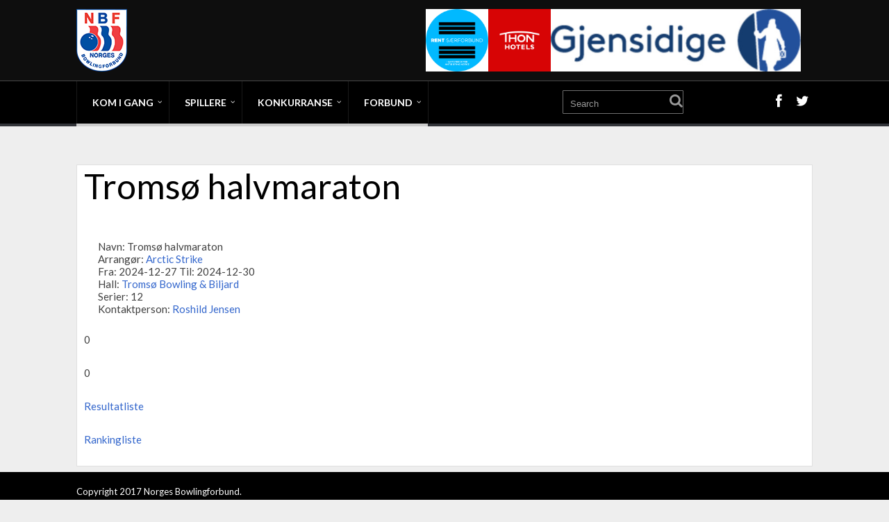

--- FILE ---
content_type: text/css
request_url: https://data.bowling.no/css/wp_main_blue_dark.css?20250112062930
body_size: 41213
content:
@import url(//fonts.googleapis.com/css?family=Lato:400,300,700&subset=latin,latin-ext);@import url(//fonts.googleapis.com/css?family=Cabin:600&subset=latin,latin-ext);@import url(//fonts.googleapis.com/css?family=Ubuntu&subset=latin,latin-ext);@import url(//fonts.googleapis.com/css?family=Open+Sans:600&subset=latin,latin-ext);@keyframes stripes{from{background-position:0 0}to{background-position:50px 50px}}@-webkit-keyframes stripes{from{background-position:0 0}to{background-position:50px 50px}}@keyframes progress-bar{from{width:0}to{width:100%}}@-webkit-keyframes progress-bar{from{width:0}to{width:100%}}@keyframes fill-counter{from{border-width:0}to{border-width:inherit}}@-webkit-keyframes fill-counter{from{height:0}to{height:100%}}body .th,body .fln{background:#0e0e0e}.bh{background:#000;border-bottom:4px solid #323439;border-top:1px solid #484848}header nav ul li>a:before{bottom:-4px}header nav ul ul:after{content:'';display:block;height:4px;position:absolute;left:0px;right:0px}header nav ul ul li ul{left:100%}.dfm{color:#fff}header.lnd{background:#000}.mmi{border-bottom-width:4px;border-bottom-style:solid}.hf{border:1px solid rgba(221,221,221,0.5)}.hf input[type="text"]{color:#999999}.hf input[type="text"]::-webkit-input-placeholder{color:#999999}.ml a:hover,.ml a.ml-f{background:#0e0e0e}header nav>ul>li.c_blue ul:after{background:#3398cc}header nav>ul>li.c_blue .mmi{border-bottom-color:#3398cc}header nav>ul>li.c_blue .ml a:hover,header nav>ul>li.c_blue .ml a.ml-f{color:#3398cc}header nav>ul>li.c_def ul:after{background:#ccc}header nav>ul>li.c_def .mmi{border-bottom-color:#ccc}header nav>ul>li.c_def .ml a:hover,header nav>ul>li.c_def .ml a.ml-f{color:#ccc}header nav>ul>li.c_green ul:after{background:#9c3}header nav>ul>li.c_green .mmi{border-bottom-color:#9c3}header nav>ul>li.c_green .ml a:hover,header nav>ul>li.c_green .ml a.ml-f{color:#9c3}header nav>ul>li.c_purple ul:after{background:#6e6c9c}header nav>ul>li.c_purple .mmi{border-bottom-color:#6e6c9c}header nav>ul>li.c_purple .ml a:hover,header nav>ul>li.c_purple .ml a.ml-f{color:#6e6c9c}header nav>ul>li.c_red ul:after{background:#c33}header nav>ul>li.c_red .mmi{border-bottom-color:#c33}header nav>ul>li.c_red .ml a:hover,header nav>ul>li.c_red .ml a.ml-f{color:#c33}header nav>ul>li.c_teal ul:after{background:#33cbcc}header nav>ul>li.c_teal .mmi{border-bottom-color:#33cbcc}header nav>ul>li.c_teal .ml a:hover,header nav>ul>li.c_teal .ml a.ml-f{color:#33cbcc}header nav>ul>li.c_orange ul:after{background:#ffcc01}header nav>ul>li.c_orange .mmi{border-bottom-color:#ffcc01}header nav>ul>li.c_orange .ml a:hover,header nav>ul>li.c_orange .ml a.ml-f{color:#ffcc01}body header .bh.fbh{background:#000}@media only screen and (max-width: 768px){header ul.menu>li>a{color:#fff !important}}@font-face{font-family:'performag-icomoon';src:url("../fonts/performag-icomoon.eot?4seflc");src:url("../fonts/performag-icomoon.eot?#iefix4seflc") format("embedded-opentype"),url("../fonts/performag-icomoon.woff?4seflc") format("woff"),url("../fonts/performag-icomoon.ttf?4seflc") format("truetype"),url("../fonts/performag-icomoon.svg?4seflc#icomoon") format("svg");font-weight:normal;font-style:normal}@keyframes stripes{from{background-position:0 0}to{background-position:50px 50px}}@-webkit-keyframes stripes{from{background-position:0 0}to{background-position:50px 50px}}@keyframes progress-bar{from{width:0}to{width:100%}}@-webkit-keyframes progress-bar{from{width:0}to{width:100%}}@keyframes fill-counter{from{border-width:0}to{border-width:inherit}}@-webkit-keyframes fill-counter{from{height:0}to{height:100%}}@font-face{font-family:'performag-icomoon';src:url("../fonts/performag-icomoon.eot?4seflc");src:url("../fonts/performag-icomoon.eot?#iefix4seflc") format("embedded-opentype"),url("../fonts/performag-icomoon.woff?4seflc") format("woff"),url("../fonts/performag-icomoon.ttf?4seflc") format("truetype"),url("../fonts/performag-icomoon.svg?4seflc#icomoon") format("svg");font-weight:normal;font-style:normal}@keyframes stripes{from{background-position:0 0}to{background-position:50px 50px}}@-webkit-keyframes stripes{from{background-position:0 0}to{background-position:50px 50px}}@keyframes progress-bar{from{width:0}to{width:100%}}@-webkit-keyframes progress-bar{from{width:0}to{width:100%}}@keyframes fill-counter{from{border-width:0}to{border-width:inherit}}@-webkit-keyframes fill-counter{from{height:0}to{height:100%}}.left{float:left}.right{float:right}.clear{clear:both}.clearfix:after{content:".";display:block;clear:both;visibility:hidden;line-height:0;height:0}a{text-decoration:none}.wrp{margin:0 auto;width:1060px}.fat.blue.f1{background:#3398cc}.fat.blue.f1:hover{background:rgba(51,152,204,0.5)}.fat.blue.f2{background:#3398cc}.fat.blue.f2:hover{background:rgba(51,152,204,0.5)}.fat.blue.f2 .fob{background:#3398cc}.fat.blue.f2 .fob:hover input[type="submit"]{color:#3398cc}.fat.blue.f2.fof{background:#2e7da4}.fab.blue.f3{background:#3398cc}.fab.blue.f3 .fob{background:#4493ba}.fab.blue.f3 .fob:hover span{color:#4493ba}.fab.blue.f4 h3{color:#3398cc}.btn.blue{background:#3398cc}.btn.blue:hover{background-color:#4493ba;background-image:-webkit-linear-gradient(#4493ba 0%,#2a7296 100%);background-image:linear-gradient(#4493ba 0%,#2a7296 100%)}.btn.blue:active{background-color:#2a7296;background-image:-webkit-linear-gradient(#2a7296 0%,#4493ba 100%);background-image:linear-gradient(#2a7296 0%,#4493ba 100%)}.fat.dark.f1{background:#292929}.fat.dark.f1:hover{background:rgba(41,41,41,0.5)}.fat.dark.f2{background:#292929}.fat.dark.f2:hover{background:rgba(41,41,41,0.5)}.fat.dark.f2 .fob{background:#292929}.fat.dark.f2 .fob:hover input[type="submit"]{color:#292929}.fat.dark.f2.fof{background:#000}.fab.dark.f3{background:#292929}.fab.dark.f3 .fob{background:#313131}.fab.dark.f3 .fob:hover span{color:#313131}.fab.dark.f4 h3{color:#292929}.btn.dark{background:#292929}.btn.dark:hover{background-color:#313131;background-image:-webkit-linear-gradient(#313131 0%,#161616 100%);background-image:linear-gradient(#313131 0%,#161616 100%)}.btn.dark:active{background-color:#161616;background-image:-webkit-linear-gradient(#161616 0%,#313131 100%);background-image:linear-gradient(#161616 0%,#313131 100%)}.fat.green.f1{background:#9c3}.fat.green.f1:hover{background:rgba(153,204,51,0.5)}.fat.green.f2{background:#9c3}.fat.green.f2:hover{background:rgba(153,204,51,0.5)}.fat.green.f2 .fob{background:#9c3}.fat.green.f2 .fob:hover input[type="submit"]{color:#9c3}.fat.green.f2.fof{background:#668a1d}.fab.green.f3{background:#9c3}.fab.green.f3 .fob{background:#7fa336}.fab.green.f3 .fob:hover span{color:#7fa336}.fab.green.f4 h3{color:#9c3}.btn.green{background:#9c3}.btn.green:hover{background-color:#7fa336;background-image:-webkit-linear-gradient(#7fa336 0%,#668a1d 100%);background-image:linear-gradient(#7fa336 0%,#668a1d 100%)}.btn.green:active{background-color:#668a1d;background-image:-webkit-linear-gradient(#668a1d 0%,#7fa336 100%);background-image:linear-gradient(#668a1d 0%,#7fa336 100%)}.fat.light.f1{background:#e1e1e8}.fat.light.f1:hover{background:rgba(225,225,232,0.5)}.fat.light.f2{background:#e1e1e8}.fat.light.f2:hover{background:rgba(225,225,232,0.5)}.fat.light.f2 .fob{background:#e1e1e8}.fat.light.f2 .fob:hover input[type="submit"]{color:#e1e1e8}.fat.light.f2.fof{background:#b5b4b4}.fab.light.f3{background:#e1e1e8}.fab.light.f3 .fob{background:#a7a5a5}.fab.light.f3 .fob:hover span{color:#a7a5a5}.fab.light.f4 h3{color:#e1e1e8}.btn.light{background:#e1e1e8}.btn.light:hover{background-color:#a7a5a5;background-image:-webkit-linear-gradient(#a7a5a5 0%,#8b8a8a 100%);background-image:linear-gradient(#a7a5a5 0%,#8b8a8a 100%)}.btn.light:active{background-color:#8b8a8a;background-image:-webkit-linear-gradient(#8b8a8a 0%,#a7a5a5 100%);background-image:linear-gradient(#8b8a8a 0%,#a7a5a5 100%)}.fat.purple.f1{background:#6e6c9c}.fat.purple.f1:hover{background:rgba(110,108,156,0.5)}.fat.purple.f2{background:#6e6c9c}.fat.purple.f2:hover{background:rgba(110,108,156,0.5)}.fat.purple.f2 .fob{background:#6e6c9c}.fat.purple.f2 .fob:hover input[type="submit"]{color:#6e6c9c}.fat.purple.f2.fof{background:#5a597c}.fab.purple.f3{background:#6e6c9c}.fab.purple.f3 .fob{background:#6c6b8f}.fab.purple.f3 .fob:hover span{color:#6c6b8f}.fab.purple.f4 h3{color:#6e6c9c}.btn.purple{background:#6e6c9c}.btn.purple:hover{background-color:#6c6b8f;background-image:-webkit-linear-gradient(#6c6b8f 0%,#494868 100%);background-image:linear-gradient(#6c6b8f 0%,#494868 100%)}.btn.purple:active{background-color:#494868;background-image:-webkit-linear-gradient(#494868 0%,#6c6b8f 100%);background-image:linear-gradient(#494868 0%,#6c6b8f 100%)}.fat.red.f1{background:#c33}.fat.red.f1:hover{background:rgba(204,51,51,0.5)}.fat.red.f2{background:#c33}.fat.red.f2:hover{background:rgba(204,51,51,0.5)}.fat.red.f2 .fob{background:#c33}.fat.red.f2 .fob:hover input[type="submit"]{color:#c33}.fat.red.f2.fof{background:#933}.fab.red.f3{background:#c33}.fab.red.f3 .fob{background:#c44545}.fab.red.f3 .fob:hover span{color:#c44545}.fab.red.f4 h3{color:#c33}.btn.red{background:#c33}.btn.red:hover{background-color:#c44545;background-image:-webkit-linear-gradient(#c44545 0%,#912323 100%);background-image:linear-gradient(#c44545 0%,#912323 100%)}.btn.red:active{background-color:#912323;background-image:-webkit-linear-gradient(#912323 0%,#c44545 100%);background-image:linear-gradient(#912323 0%,#c44545 100%)}.fat.teal.f1{background:#33cbcc}.fat.teal.f1:hover{background:rgba(51,203,204,0.5)}.fat.teal.f2{background:#33cbcc}.fat.teal.f2:hover{background:rgba(51,203,204,0.5)}.fat.teal.f2 .fob{background:#33cbcc}.fat.teal.f2 .fob:hover input[type="submit"]{color:#33cbcc}.fat.teal.f2.fof{background:#289595}.fab.teal.f3{background:#33cbcc}.fab.teal.f3 .fob{background:#3facac}.fab.teal.f3 .fob:hover span{color:#3facac}.fab.teal.f4 h3{color:#33cbcc}.btn.teal{background:#33cbcc}.btn.teal:hover{background-color:#3facac;background-image:-webkit-linear-gradient(#3facac 0%,#208585 100%);background-image:linear-gradient(#3facac 0%,#208585 100%)}.btn.teal:active{background-color:#208585;background-image:-webkit-linear-gradient(#208585 0%,#3facac 100%);background-image:linear-gradient(#208585 0%,#3facac 100%)}.fat.orange.f1{background:#ffcc01}.fat.orange.f1:hover{background:rgba(255,204,1,0.5)}.fat.orange.f2{background:#ffcc01}.fat.orange.f2:hover{background:rgba(255,204,1,0.5)}.fat.orange.f2 .fob{background:#ffcc01}.fat.orange.f2 .fob:hover input[type="submit"]{color:#ffcc01}.fat.orange.f2.fof{background:#c90}.fab.orange.f3{background:#ffcc01}.fab.orange.f3 .fob{background:#ebc21c}.fab.orange.f3 .fob:hover span{color:#ebc21c}.fab.orange.f4 h3{color:#ffcc01}.btn.orange{background:#ffcc01}.btn.orange:hover{background-color:#ebc21c;background-image:-webkit-linear-gradient(#ebc21c 0%,#cfa600 100%);background-image:linear-gradient(#ebc21c 0%,#cfa600 100%)}.btn.orange:active{background-color:#cfa600;background-image:-webkit-linear-gradient(#cfa600 0%,#ebc21c 100%);background-image:linear-gradient(#cfa600 0%,#ebc21c 100%)}.fat{position:relative;z-index:2}.fat.f1{-webkit-transition:background .5s ease-in-out;-moz-transition:background .5s ease-in-out;-ms-transition:background .5s ease-in-out;-o-transition:background .5s ease-in-out;transition:background .5s ease-in-out;background:#ededed;display:block}.fat.f1 a{display:block;padding:20px 0px}.fat.f1 .wrp{text-align:center}.fat.f1 .wrp h4{color:#fff;font-size:1.467em;margin:0}.fat.f1.light .wrp h4{color:#343434}.fat.f2{-webkit-transition:all .5s ease-in-out;-moz-transition:all .5s ease-in-out;-ms-transition:all .5s ease-in-out;-o-transition:all .5s ease-in-out;transition:all .5s ease-in-out;background:#ededed;cursor:pointer;padding:20px 0px}.fat.f2:hover .wrp h4{color:#fff}.fat.f2 .frm{display:none}.fat.f2 .frm.i3 input[type="text"],.fat.f2 .frm.i3 .op-r{width:25.5%}.fat.f2 .frm.i4 input[type="text"],.fat.f2 .frm.i4 .op-r{width:18.5%}.fat.f2 .frm input[type="text"]{font-family:'Lato', sans-serif;-webkit-transition:color .5s linear;-moz-transition:color .5s linear;-ms-transition:color .5s linear;-o-transition:color .5s linear;transition:color .5s linear;background:#fbfbfb;border:0;color:#cccccc;display:inline-block;font-size:1.067em;font-weight:300;height:32px;margin-right:12px;padding:0px 0px 0px 12px;width:258px}.fat.f2 .frm input[type="text"]:hover,.fat.f2 .frm input[type="text"]:focus{color:#000}.fat.f2 .frm input[type="text"]::-webkit-input-placeholder{color:#cccccc}.fat.f2 .frm input[type="text"]:hover::-webkit-input-placeholder{color:#000}.fat.f2 .frm input[type="text"]:focus::-webkit-input-placeholder{color:#000}.fat.f2 .frm .fob{-webkit-transition:background .3s ease;-moz-transition:background .3s ease;-ms-transition:background .3s ease;-o-transition:background .3s ease;transition:background .3s ease;border:1px solid #fff;display:inline-block;padding:4px 20px 5px}.fat.f2 .frm .fob:hover{background:#fff}.fat.f2 .frm .fob input[type="submit"]{font-family:'Lato', sans-serif;background:none;border:0;color:#fff;font-size:.933em;text-transform:uppercase}.fat.f2.fof{padding:15px 0px}.fat.f2.fof .frm{display:block}.fat.f2.fof h4{display:none}.fat.f2 .wrp{text-align:center}.fat.f2 .wrp h4{color:#fff;font-size:1.467em;margin:0}.fat.f2.light .wrp h4{color:#343434}.fat.mid{margin-bottom:60px}.fat.mid .wrp{width:100%}.far .op-r{float:left}.fat+.bt.dp{padding-top:45px}#poststuff h3{font-weight:400}#poststuff .fab.f3 h3{border-bottom:0;font-size:30px;padding:0}#poststuff .fab.f3 .fob span{font-size:14px;text-transform:uppercase}#poststuff .fab.f4 input[type="text"]{box-shadow:none}#poststuff .fab.f4 h3{border-bottom:0;font-size:30px;margin-bottom:20px;padding:0}.fab{margin-bottom:35px}.fab .f1f .btn{width:38%}.fab .f1f input[type="text"],.fab .f1f .op-r{width:60%}.fab .f2f .btn{width:33%}.fab .f2f input[type="text"],.fab .f2f .op-r{width:31.5%}.fab .f3f .btn{width:48%}.fab .f3f input[type="text"],.fab .f3f .op-r{width:48%}.fab .f4f .btn{width:33%}.fab .f4f input[type="text"],.fab .f4f .op-r{width:31.5%}.fab.f3{padding:45px 35px}.fab.f3 h3{color:#fff;font-size:2em;margin-top:0px;margin-bottom:20px}.fab.f3 p{color:#fff;font-size:1.067em;line-height:1.8em}.fab.f3 .fob{-webkit-transition:background .3s ease;-moz-transition:background .3s ease;-ms-transition:background .3s ease;-o-transition:background .3s ease;transition:background .3s ease;border:1px solid #fff;cursor:pointer;display:block;padding:18px 25px}.fab.f3 .fob:hover{background:#fff;text-decoration:none}.fab.f3 .fob span{font-family:'Lato', sans-serif;background:none;border:0;color:#fff;font-size:.933em;text-transform:uppercase}.fab.f3 .fa-i{float:left;max-width:200px;margin-right:20px}.fab.f4{border:12px solid #e3e3e3;background:#f9f9f9;padding:35px}.fab.f4 h3{font-size:2em;margin-top:0px;margin-bottom:20px}.fab.f4 p{color:#7a7979;font-size:1.133em}.fab.f4 input[type="text"]{font-family:'Lato', sans-serif;-webkit-transition:color .5s linear;-moz-transition:color .5s linear;-ms-transition:color .5s linear;-o-transition:color .5s linear;transition:color .5s linear;box-sizing:border-box;background:#fbfbfb;border:1px solid #e3e3e3;color:#838282;display:block;float:left;font-size:1.067em;font-weight:300;height:42px;margin-right:2%;margin-bottom:12px;padding:0px 0px 0px 12px}.fab.f4 input[type="text"]:hover,.fab.f4 input[type="text"]:focus{color:#000}.fab.f4 .btn{cursor:pointer;display:inline-block}.fab.f4 .btn input[type="submit"]{font-family:'Lato', sans-serif;background:none;border:0;cursor:pointer;font-size:.947em;padding:8px 20px;text-transform:uppercase}.fab.f4 .fa-i{float:left;max-width:200px;margin-right:20px}.btn{color:#fff;display:inline-block;font-weight:700;margin-bottom:15px;text-align:center;text-transform:uppercase;text-decoration:none !important}.btn>span{display:block}.btn input[type="submit"]{color:#fff}.bSe .btn,.sAs .btn,footer .btn{color:#fff}.bSe .btn input[type="submit"],.sAs .btn input[type="submit"],footer .btn input[type="submit"]{color:#fff}.btn.small{font-size:.933em}.btn.small>span,.btn.small input[type="submit"]{padding:10px 15px}.btn.medium{font-size:1.267em}.btn.medium>span,.btn.medium input[type="submit"]{padding:14px 20px}.btn.big{font-size:1.875em}.btn.big>span,.btn.big input[type="submit"]{padding:15px 23px}.btn.full{width:100%}.btn.aligncenter{display:table;margin:0 auto 15px auto}.mbi.full{text-align:center;width:100%}.mbi.full .mbr{display:block}.mbi.aligncenter{display:table;margin:0 auto 15px auto}@font-face{font-family:'WooCommerce';src:url("../fonts/WooCommerce.eot");src:url("../fonts/WooCommerce.eot?#iefix") format("embedded-opentype"),url("../fonts/WooCommerce.woff") format("woff"),url("../fonts/WooCommerce.ttf") format("truetype"),url("../fonts/WooCommerce.svg#WooCommerce") format("svg");font-weight:normal;font-style:normal}@font-face{font-family:'FontAwesome';src:url("../fonts/fontawesome-webfont.eot");src:url("../fonts/fontawesome-webfont.eot?#iefix") format("embedded-opentype"),url("../fonts/fontawesome-webfont.woff") format("woff"),url("../fonts/fontawesome-webfont.ttf") format("truetype"),url("../fonts/fontawesome-webfont.svg#fontawesome-webfont") format("svg");font-weight:normal;font-style:normal}@media only screen and (max-width: 775px){nav li.mobile-mini-cart{padding:10px 10px;display:block}nav li.mobile-mini-cart a{border:2px solid #387fc8 !important;border-radius:5px}nav li.mobile-mini-cart a:before{content:"\e01d";font-size:16px;font-family:'WooCommerce';color:#387fc8;line-height:57px}nav li.mobile-mini-cart a:hover{background-color:#aaa}.mini-cart-contents{display:none}}@media only screen and (min-width: 775px){.tve-woo-minicart li.mobile-mini-cart{display:none}.tve-woo-minicart header .wrp{position:relative;padding-right:150px;box-sizing:border-box}.tve-woo-minicart header .wrp .mini-cart-contents{position:absolute;right:0;top:50%;margin-top:-21px}}.cart-contents-btn,ul.cart-dropdown>li>a{color:#555;font-size:16px;display:inline-block;padding:10px 15px;margin:0 0 0 10px;font-size:16px;line-height:16px;border:2px solid #387fc8;border-radius:5px}.cart-contents-btn:hover,ul.cart-dropdown>li>a:hover{background-color:#387fc8;color:#fff}.cart-contents-btn:hover:before,ul.cart-dropdown>li>a:hover:before{color:#fff}ul.cart-dropdown{list-style:none;margin:0;padding:0}ul.cart-dropdown>li{position:relative}ul.cart-dropdown>li>a{position:relative;border-radius:5px}ul.cart-dropdown>li>a:before{content:"\e01d";font-size:16px;font-family:'WooCommerce';color:#387fc8}ul.cart-dropdown>li:hover ul{display:block}ul.cart-dropdown>li ul{display:none;width:250px;top:39px;right:0;z-index:9999;list-style:none;position:absolute;min-width:160px;padding:5px 0;margin:2px 0 0;font-size:14px;background-color:#fff;border:1px solid #f4f3f3;box-shadow:0 6px 12px rgba(0,0,0,0.175);border-bottom-left-radius:4px;border-bottom-right-radius:4px}ul.cart-dropdown>li ul li .item{display:block;padding:3px 10px;margin:3px 0}ul.cart-dropdown>li ul li .item:hover{background-color:#f3f3f3}ul.cart-dropdown>li ul li .item:after{visibility:hidden;display:block;font-size:0;content:" ";clear:both;height:0}ul.cart-dropdown>li ul li .item-left{float:left}ul.cart-dropdown>li ul li .item-left img{width:50px}ul.cart-dropdown>li ul li .item-left span.item-info{margin-left:10px}ul.cart-dropdown>li ul li .item-left span.item-info span.quantity-amount{display:block}ul.cart-dropdown>li ul li .item-left a{color:#555;font-size:14px}ul.cart-dropdown>li ul li .item-left a:hover{color:#387fc8}ul.cart-dropdown>li ul li .item-right{float:right}ul.cart-dropdown>li ul li .item-right a{margin-top:14px;background-color:#FF4136;color:#fff;border-radius:100%;height:20px;line-height:20px;vertical-align:middle;width:20px;text-align:center;display:block;position:relative}ul.cart-dropdown>li ul li .item-right a:after{content:"\f00d";font-family:'FontAwesome';font-size:12px;height:9px;width:9px;line-height:8px;position:absolute;top:50%;left:50%;margin-top:-4.5px;margin-left:-4.5px}ul.cart-dropdown>li ul li.divider{height:1px;margin:9px 0;overflow:hidden;background-color:#e5e5e5}ul.cart-dropdown>li ul li a.view-more{text-align:center;display:block;padding:10px 0;color:#555}ul.cart-dropdown>li ul li a.view-more:hover{background-color:#f3f3f3}ul.cart-dropdown li .item-left img,ul.cart-dropdown li .item-left span.item-info{float:left}.clearfix-woo-widget:after,ul.cart_list li:after,ul.product_list_widget li:after,ul.cart_list li dl:after,ul.product_list_widget li dl:after,.widget_shopping_cart_content .buttons:after,.widget_layered_nav ul li:after{clear:both;content:".";display:block;height:0;line-height:0;visibility:hidden}.clearfix-woo-widget,ul.cart_list li,ul.product_list_widget li,ul.cart_list li dl,ul.product_list_widget li dl,.widget_shopping_cart_content .buttons,.widget_layered_nav ul li{display:inline-block}html[xmlns] .clearfix-woo-widget,html[xmlns] ul.cart_list li,ul.cart_list html[xmlns] li,html[xmlns] ul.product_list_widget li,ul.product_list_widget html[xmlns] li,html[xmlns] ul.cart_list li dl,ul.cart_list li html[xmlns] dl,html[xmlns] ul.product_list_widget li dl,ul.product_list_widget li html[xmlns] dl,html[xmlns] .widget_shopping_cart_content .buttons,.widget_shopping_cart_content html[xmlns] .buttons,html[xmlns] .widget_layered_nav ul li,.widget_layered_nav ul html[xmlns] li{display:block}* html .clearfix-woo-widget,* html ul.cart_list li,ul.cart_list * html li,* html ul.product_list_widget li,ul.product_list_widget * html li,* html ul.cart_list li dl,ul.cart_list li * html dl,* html ul.product_list_widget li dl,ul.product_list_widget li * html dl,* html .widget_shopping_cart_content .buttons,.widget_shopping_cart_content * html .buttons,* html .widget_layered_nav ul li,.widget_layered_nav ul * html li{height:1%}ul.cart_list,ul.product_list_widget{list-style:none outside;padding:0;margin:0}ul.cart_list li,ul.product_list_widget li{padding:4px 0;margin:5px 0;list-style:none;display:block;background:none}ul.cart_list li a,ul.product_list_widget li a{display:block !important;margin-bottom:5px;font-weight:700;padding-left:0 !important;margin-bottom:0 !important}ul.cart_list li a:before,ul.product_list_widget li a:before{display:none}ul.cart_list li img,ul.product_list_widget li img{float:right;margin-left:4px;width:32px;height:auto;box-shadow:none}ul.cart_list li dl,ul.product_list_widget li dl{margin:0;padding-left:1em;border-left:2px solid rgba(0,0,0,0.1)}ul.cart_list li dl dt,ul.cart_list li dl dd,ul.product_list_widget li dl dt,ul.product_list_widget li dl dd{display:inline-block;float:left;margin-bottom:1em}ul.cart_list li dl dt,ul.product_list_widget li dl dt{font-weight:700;padding:0 0 .25em 0;margin:0 4px 0 0;clear:left}ul.cart_list li dl dd,ul.product_list_widget li dl dd{padding:0 0 .25em 0}ul.cart_list li dl dd p:last-child,ul.product_list_widget li dl dd p:last-child{margin-bottom:0}ul.cart_list li .star-rating,ul.product_list_widget li .star-rating{float:none;margin:0}.woocommerce-product-search label{display:none}.woocommerce-product-search input[type="search"]{height:40px;padding:0 10px}.woocommerce-product-search input[type="submit"]{background-color:#fff;border:2px solid #387fc8;border-radius:5px;color:#387fc8;cursor:pointer;display:inline-block;font-size:17px;line-height:12px;padding:12px 3px;text-align:center}.woocommerce-product-search input[type="submit"]:hover{background-color:#387fc8;color:#fff}.widget_shopping_cart_content .total{border-top:1px solid #bcbcbc;padding:4px 0 0}.widget_shopping_cart_content .total strong{min-width:40px;display:inline-block;font-weight:600}.widget_shopping_cart_content .cart_list li{padding-left:2em;position:relative;padding-top:0;position:relative}.widget_shopping_cart_content .cart_list li a.remove{position:absolute;top:0;left:0}.widget_shopping_cart_content .buttons{margin-top:10px}.widget_shopping_cart_content .buttons .button{background-color:#fff;border:2px solid #387fc8;border-radius:5px;color:#387fc8;cursor:pointer;display:inline-block;font-size:17px;line-height:12px;padding:12px 16px;text-align:center}.widget_shopping_cart_content .buttons .button:hover{background-color:#387fc8;color:#fff}.widget_layered_nav ul{margin:0;padding:0;border:0;list-style:none outside}.widget_layered_nav ul li{padding:0 0 1px;list-style:none}.widget_layered_nav ul li a,.widget_layered_nav ul li span{padding:1px 0;text-decoration:none}.widget_layered_nav ul li.chosen a:before{content:"\e013";color:red}.widget_layered_nav_filters ul{margin:0;padding:0;border:0;list-style:none outside;overflow:hidden;zoom:1}.widget_layered_nav_filters ul li{float:left;padding:0 1px 1px 0;list-style:none}.widget_layered_nav_filters ul li a{text-decoration:none}.widget_layered_nav_filters ul li a:before{content:"\e013";color:red}.widget_price_filter .price_slider{margin-bottom:1em}.widget_price_filter .price_slider_amount{text-align:right;line-height:2.4;font-size:0.8751em}.widget_price_filter .price_slider_amount .button{font-size:1.15em}.widget_price_filter .price_slider_amount .button{float:left}.widget_price_filter .ui-slider{position:relative;text-align:left}.widget_price_filter .ui-slider .ui-slider-handle{position:absolute;z-index:2;width:1em;height:1em;background-color:red;border-radius:1em;cursor:ew-resize;outline:none;top:-.3em}.widget_price_filter .ui-slider .ui-slider-handle:last-child{margin-left:-.8em}.widget_price_filter .ui-slider .ui-slider-range{position:absolute;z-index:1;font-size:.7em;display:block;border:0;border-radius:1em;background-color:red}.widget_price_filter .price_slider_wrapper .ui-widget-content{border-radius:1em;background-color:red;border:0}.widget_price_filter .ui-slider-horizontal{height:.5em}.widget_price_filter .ui-slider-horizontal .ui-slider-range{top:0;height:100%}.widget_price_filter .ui-slider-horizontal .ui-slider-range-min{left:-1px}.widget_price_filter .ui-slider-horizontal .ui-slider-range-max{right:-1px}html{height:100%;font-size:100%;overflow-x:hidden}body.bp-t{background:#fff !important}body{font-family:'Lato', sans-serif;background:#fff;font-size:15px;margin:0;overflow-x:hidden}h1,h2,h3,h4,h5,h6{color:#000;font-weight:400;word-wrap:break-word}h1{line-height:1em;margin:0 0 33px 0}h2{font-size:2.867em;line-height:1em;margin:25px 0 12px 0}h3{font-size:1.8em;line-height:1em;margin:22px 0 11px 0}h4{font-size:1.6em;line-height:1em;margin:18px 0 9px 0}h5{font-size:1.333em;line-height:1em;margin:16px 0 8px 0}h6{font-size:1.133em;line-height:1em;margin:14px 0 7px 0}h1,.entry-title{font-size:50px}.entry-title{margin-top:0}p{font-size:1em;line-height:2em;word-wrap:break-word}input[type="submit"]{-webkit-appearance:none}.bSe .entry-title a{color:#000}.bSe .entry-title a:hover{opacity:0.7;text-decoration:none}.bSe p{color:#333}img{border:0;height:auto;max-width:100%}.wp-caption{box-sizing:border-box;max-width:100%}.wp-caption .wp-caption-text{color:#666;font-size:.933em;font-weight:300;font-style:italic;max-width:100%;text-align:center}.wp-caption img{box-sizing:border-box;display:block}.wp-caption .wp-caption-text{margin-bottom:0px;padding-top:10px}.wp-caption.circle-image img{border-radius:50%;display:table;margin:0 auto;width:50%}.wp-caption.rounded-image img{border-radius:5px}.wp-caption.framed-image{border:1px solid #e5e5e5;background:#fff;padding:7px}.wp-caption.lifted-image{box-shadow:1px 0px 5px 0px rgba(0,0,0,0.4);padding:20px}img{box-sizing:border-box}img.circle-image{border-radius:50%;display:table;margin:0 auto;width:50%}img.rounded-image{border-radius:5px}img.framed-image{border:1px solid #e5e5e5;background:#fff;display:block;padding:7px}img.lifted-image{box-shadow:1px 0px 5px 0px rgba(0,0,0,0.4);background:#fff;display:block;padding:20px}ins{background:none;text-decoration:none}hr{border-color:#dedede}.aligncenter{display:block;margin:10px auto}.alignright{float:right;margin:10px 0 10px 20px}.alignleft{float:left;margin:10px 20px 10px 0}.textcenter{text-align:center}.tt-dmy{display:block;max-height:100%;visibility:hidden;z-index:0}blockquote{margin:20px 0px;position:relative}blockquote:before{background:#3398cc;content:'';display:block;height:100%;position:absolute;left:0px;top:0px;width:6px}.bSe blockquote p{font-style:italic;font-size:1em;margin-left:22px}.bSe blockquote p cite{display:block;font-size:.583em;font-style:normal;text-transform:uppercase}.bSe a{color:#3398cc}.bSe a:hover{text-decoration:underline}.bSe ins{text-decoration:none}.cnt .bSe ul,.cnt .bSe ol{color:#343434;line-height:1.5em;margin-bottom:1.25em;padding-left:20px}.cnt .bSe ul ul,.cnt .bSe ul ol,.cnt .bSe ol ul,.cnt .bSe ol ol{margin-top:20px;padding-left:45px}.cnt .bSe ul ul{list-style-type:disc}address{font-style:normal;line-height:1.5em}pre{background:#999;color:#e6e6e6;font-family:'Courier New';font-size:17px;margin:20px 0;overflow:auto;padding:20px;white-space:pre-wrap;word-wrap:break-word;line-height:1.4}article .cnt pre h1,article .cnt pre h2,article .cnt pre h3,article .cnt pre h4,article .cnt pre h5,article .cnt pre h6{color:#e6e6e6}article .cnt pre ul,article .cnt pre ol{color:#e6e6e6}article .cnt pre p{color:#e6e6e6}.bSe table{text-align:left}.bSe table tr:nth-child(odd) td{background:#efefef}.bSe table tr:nth-child(even) td{background:#fff}.bSe table th{background:#3398cc;border-left:1px solid rgba(214,235,245,0.25);color:#fff;font-weight:400;font-size:1.333em;padding:17px}.bSe table th:first-child{border-left:1px solid #3398cc}.bSe table th a{color:#fff}.bSe table td{border-left:1px solid #dddddd;border-bottom:1px solid #dddddd;border-right:1px solid #dddddd;color:#343434;font-size:1em;font-weight:300;padding:17px}.bSe dl{padding-left:80px}.bSe dl dt{color:#000;font-weight:700;line-height:1.3em}.bSe dl dd{color:#343434;line-height:1.3em;margin-bottom:40px}.bSeCont .bSe{width:68%}.lnd .entry-title{text-align:center;margin-bottom:40px}header.lnd{margin-bottom:30px}.bpd{margin:0 auto;width:910px}.bpd.bSe article .awr{padding:20px 30px}.bSe .lost{padding-top:100px}.bSe .lost h1{color:#ccc;font-size:250px;text-align:center}.bSe .lost h2,.bSe .lost h3{color:#000;text-align:center}.bSe .lost h2{font-size:36px}.bSe .lost h3{font-size:24px}.lost form input[type="text"]{font-family:'Lato', sans-serif;-webkit-transition:all,.3s,ease-in-out;-moz-transition:all,.3s,ease-in-out;transition:all,.3s,ease-in-out;box-shadow:inset 0px -1px 2px 0px rgba(204,204,204,0.46);border:1px solid #e6e6e6;color:#666;font-size:16px;font-weight:300;float:left;height:50px;padding-left:2%;width:85%}.lost form input[type="text"]:hover,.lost form input[type="text"]:focus{box-shadow:none}.lost form input[type="text"]::-webkit-input-placeholder{color:#666}.lost form .btn{background:#3398cc;float:right;margin-top:3px;width:12%}.lost form .btn:hover{background-color:#4493ba;background-image:-webkit-linear-gradient(#4493ba 0%,#2a7296 100%);background-image:linear-gradient(#4493ba 0%,#2a7296 100%)}.lost form .btn:active{background-color:#2a7296;background-image:-webkit-linear-gradient(#2a7296 0%,#4493ba 100%);background-image:linear-gradient(#2a7296 0%,#4493ba 100%)}.lost form .btn input[type="submit"]{font-family:'Lato', sans-serif;background:none;border:0;cursor:pointer;font-size:21px;padding:9px 20px}.cidx{margin-top:90px}.cidx .bSe article .awr{padding:0px}.cidx .idxi{float:left;position:relative}.cidx .idxt{box-sizing:border-box;float:left;padding:0px 20px;position:relative;width:60%}.cidx .idxt.idxt-n{width:100%}.cidx .idxt p{margin-bottom:0px}.cidx .entry-title{font-size:1.6em;margin-top:40px;margin-bottom:5px}.cidx .entry-title a{color:#000}.cidx .ixmt{color:#999;display:block;font-size:11px;margin-bottom:23px}.cidx .ixmt a{color:#999;font-size:11px}.cidx .ixs{position:absolute;top:0;right:20px}.cidx .glp{height:100px;margin:auto;position:absolute;top:0;bottom:0;left:0;right:0;width:132px}.ixs{float:right;margin-right:-20px}.ixs .ixt{background:#cfcfcf;color:#fff;font-size:11px;font-weight:300;padding:5px 7px}.ixs .ixb{-webkit-transition:opacity,.3s,ease-in-out;-moz-transition:opacity,.3s,ease-in-out;transition:opacity,.3s,ease-in-out;height:0;line-height:0;list-style-type:none;margin:0;padding:0;text-align:center;opacity:0}.ixs .ixb::after{clear:both;content:"";display:table}.ixs .ixb li{cursor:pointer;display:block;float:left}.ixs .ixb li:before{font-family:'performag-icomoon';speak:none;font-style:normal;font-weight:normal;font-variant:normal;text-transform:none;line-height:1;-webkit-font-smoothing:antialiased;-moz-osx-font-smoothing:grayscale;color:#fff;display:none;line-height:24px}.ixs:hover .ixt{display:none}.ixs:hover .ixb{-webkit-transition:opacity,.3s,ease-in-out;-moz-transition:opacity,.3s,ease-in-out;transition:opacity,.3s,ease-in-out;height:24px;line-height:24px;opacity:1}.ixs:hover .ixb li{height:24px;width:23px}.ixs:hover .ixb li:before{display:block}.ixb li.dribble{background:#f46899}.ixb li.dribble:before{content:""}.ixb li.fb{background:#3b5999}.ixb li.fb:before{content:""}.ixb li.g_plus{background:#252223}.ixb li.g_plus:before{content:""}.ixb li.linkedin{background:#1385c4}.ixb li.linkedin:before{content:""}.ixb li.prinster{background:#f13434}.ixb li.prinster:before{content:""}.ixb li.rss{background:#f6a42b}.ixb li.rss:before{content:""}.ixb li.twitter{background:#00bbf5}.ixb li.twitter:before{content:""}.ixb li.vimeo{background:#5dc8ff}.ixb li.vimeo:before{content:""}.ixb li.behance{background:#1376ff}.ixb li.behance:before{content:""}.ixb li.youtube{background:#fe0000}.ixb li.youtube:before{content:""}.ixb li.is{background:#b19b84}.ixb li.is:before{content:""}.ixb li.xi{background:#006567}.ixb li.xi:before{content:""}.pgn{margin-top:20px;margin-bottom:20px}.pgn>span,.pgn>a{-webkit-transition:border,.2s,ease;-moz-transition:border,.2s,ease;transition:border,.2s,ease;border:1px solid #f2f2f2;background:#fff;cursor:pointer;color:#999;display:block;float:left;font-size:1.067em;height:30px;line-height:30px;margin-right:6px;padding:0 10px}.bSe .pgn>span,.bSe .pgn>a{color:#999}.pgn>span.current,.pgn>a.current{border:1px solid #999}.pgn>span:hover,.pgn>a:hover{border:1px solid #999;text-decoration:none}.pgnc{color:#999;font-size:1.067em;margin-top:20px;margin-bottom:20px}.bSe article{margin-bottom:35px}.bSe article .awr{border:1px solid #f2f2f2;background:#fff;padding:20px}.bSe article .awr::after{clear:both;content:"";display:table}.bSe article p{margin-bottom:40px}.har{background-size:cover;background-position:center center;background-repeat:no-repeat;height:455px;position:relative;width:100%}.har .hatt{box-sizing:border-box;padding:33px 3%;position:absolute;bottom:0;left:0;right:0;width:100%;z-index:3}.har .hatt .entry-title{color:#fff;font-size:2em;margin-top:0px;margin-bottom:0px}.har .hatt .entry-title:hover a{text-decoration:underline}.har .hatt .entry-title a{color:#fff}.har .hatt .cat_b{position:absolute;top:-25px;left:0}.cata{border:1px solid #e3e3e3;background:#fbfbfb;margin-bottom:30px;padding:15px 25px}.cata h5,.cata a{color:#666;margin:0}.met .mets{margin-bottom:30px;width:60%}.met .meta{margin-bottom:30px;width:37%}.met .meta .ma{margin-right:8px;width:37px}.met .meta .mc{width:80%}.met .meta .mc span,.met .meta .mc a{color:#999;font-size:11px}.met .meta .mc .cat_b{margin-bottom:8px;margin-right:8px}.met .full .mets{width:100%}.mets .bps::after{clear:both;content:"";display:table}.mets .bps .ss{float:right}.mets .bps .ss a{-webkit-transition:opacity,.3s,ease-in-out;-moz-transition:opacity,.3s,ease-in-out;transition:opacity,.3s,ease-in-out;color:#fff;cursor:pointer;display:block;min-height:35px;margin-left:6px;position:relative;padding-left:30px}.mets .bps .ss a::after{clear:both;content:"";display:table}.mets .bps .ss a:hover{opacity:0.7;text-decoration:none}.mets .bps .ss a:before{font-family:'performag-icomoon';speak:none;font-style:normal;font-weight:normal;font-variant:normal;text-transform:none;line-height:1;-webkit-font-smoothing:antialiased;-moz-osx-font-smoothing:grayscale;font-size:23px;line-height:36px;position:absolute;left:10px}.mets .bps .ss a span{display:block;float:left;line-height:23px;padding:6px}.mets .bps .ss a .ct{font-weight:700;min-width:40px;text-align:center}.mets .bps .ss .fb{background:#355089}.mets .bps .ss .fb:before{content:'\f09a'}.mets .bps .ss .fb .ct{background:#3b5999}.mets .bps .ss .twitter{background:#009cd7}.mets .bps .ss .twitter:before{content:'\f099'}.mets .bps .ss .twitter .ct{background:#00aeef}.mets .bps .ss .prinster{background:#cb2027}.mets .bps .ss .prinster:before{content:'\e600'}.mets .bps .ss .prinster .ct{background:#e72b33}.mets .bps .ss .g_plus{background:#dd4b39}.mets .bps .ss .g_plus:before{content:'\f0d5'}.mets .bps .ss .g_plus .ct{background:#f05b48}.mets .bps .ss .linkedin{background:#007bb6}.mets .bps .ss .linkedin:before{content:'\f0e1'}.mets .bps .ss .linkedin .ct{background:#1191cf}.fwit{-webkit-transition:all,.5s,ease-in-out;-moz-transition:all,.5s,ease-in-out;transition:all,.5s,ease-in-out}.fwit:hover{opacity:0.8}.fwit img{-webkit-transition:all,.5s,ease-in-out;-moz-transition:all,.5s,ease-in-out;transition:all,.5s,ease-in-out;margin:0px 0px 50px;width:100%}.fwit img:hover{opacity:0.8}.afim img{-webkit-transition:all,.5s,ease-in-out;-moz-transition:all,.5s,ease-in-out;transition:all,.5s,ease-in-out;float:right;margin:0px 0px 30px 30px;max-width:220px}.afim img:hover{opacity:0.8}.idxi{background-size:cover;background-position:center center;background-repeat:no-repeat;height:205px;width:40%}.aut{border:1px solid #e3e3e3}.aut .ta{background:#fff;padding:22px}.aut .ha{background:#f9f9f9;padding:16px 22px}.aut .ha ul{list-style-type:none;margin:0;padding:0}.aut .ha ul li{cursor:pointer;display:inline-block;margin-left:12px}.aut .ha ul li a:before{-webkit-transition:color,.3s,linear;-moz-transition:color,.3s,linear;transition:color,.3s,linear;font-family:'performag-icomoon';speak:none;font-style:normal;font-weight:normal;font-variant:normal;text-transform:none;line-height:1;-webkit-font-smoothing:antialiased;-moz-osx-font-smoothing:grayscale;color:#606569}.aut .ha ul li a:hover{text-decoration:none}.aut .ha ul li a.fk:before{content:'\f09a'}.aut .ha ul li a.fk:hover:before{color:#3b5999}.aut .ha ul li a.tw:before{content:'\f099'}.aut .ha ul li a.tw:hover:before{color:#00bbf5}.aut .ha ul li a.gg:before{content:'\f0d5'}.aut .ha ul li a.gg:hover:before{color:#252223}.aut .ha ul li a.lnk:before{content:""}.aut .ha ul li a.lnk:hover:before{color:#007bb5}.aut .ha ul li a.xing:before{content:""}.aut .ha ul li a.xing:hover:before{color:#126567}.aut .ha ul li a.pt:before{content:'\e600'}.aut .ha ul li a.pt:hover:before{color:#f13434}.aut span{color:#666;font-size:13px;font-weight:700;line-height:20px;text-transform:uppercase}.aut .auti{background-size:cover;background-position:center center;background-repeat:no-repeat;display:block;height:110px;width:95px}.aut .tai{width:17%}.aut .tat{width:83%}.aut .tat h4{margin-top:0px}.lrp.hid{display:none}.lrp label{color:#747474;display:block;float:left;font-size:1.067em;font-weight:700;line-height:42px;width:20%}.lrp input[type="text"],.lrp textarea{-webkit-transition:all,.5s,ease-in-out;-moz-transition:all,.5s,ease-in-out;transition:all,.5s,ease-in-out;border:1px solid #dcdcdc;background:#fff;font-size:16px;font-family:Lato;float:left;padding-left:2%;width:77%}.lrp input[type="text"]:focus,.lrp input[type="text"]:hover,.lrp textarea:focus,.lrp textarea:hover{border:1px solid #343434}.lrp input[type="text"]{height:40px;margin-bottom:10px}.lrp textarea{padding-top:15px;min-height:180px;margin-bottom:17px}.lrp .btn{margin-left:20%}.lrp input[type="submit"]{background:none;border:0;cursor:pointer;font-weight:700;text-transform:uppercase}#comments .awr.cmm{margin-bottom:27px;padding:12px 15px}#comments .awr.cmm h6{font-size:1.067em;font-weight:700;margin:0px;text-transform:uppercase}#comments,#fbcomments,#comments_fb{margin-top:20px}#comments_fb{margin-bottom:20px}.no_comm{border:1px solid #e3e3e3;margin-bottom:20px}.cmc{font-size:1em}.cmc .avatar{height:37px;width:39px}.cmc .nam{display:block;font-size:1.067em;font-weight:400;margin-bottom:20px}.cmc .nam .uDt{color:#999;font-size:12px}.cmc .nam a,.cmc .nam .uNM{color:#000;font-weight:700;text-decoration:none}.cmc.byAut .awr{background:#f9f9f9;border:1px solid #f2f2f2}.rpl{color:#333 !important;font-size:1em}.rpl:hover{color:#2e7da4 !important}.rpl.cancel_reply{margin-top:-34px}.cmb .cmb{padding-left:10%}.cmb .cmb .ccr{width:90%}.cmb div.ccr{width:90%}.cmb .cmc{margin-bottom:12px}.cmb ul{margin-left:10%}.cmb .ccr .awr{padding:20px 40px}#shf{cursor:pointer;position:relative}#shf span{font-size:16px;padding-left:35px}#shf span:before{font-family:'performag-icomoon';speak:none;font-style:normal;font-weight:normal;font-variant:normal;text-transform:none;line-height:1;-webkit-font-smoothing:antialiased;-moz-osx-font-smoothing:grayscale;content:'\f0a9';font-size:20px;line-height:25px;position:absolute;left:10px}article .awr iframe{max-width:100%}.sAs{width:29%}.sAs ins{background:none}.sAs a{color:#2e7da4}.sAs section{margin-bottom:26px}.sAs section .scn{border:1px solid #f2f2f2;background:#fff;padding:22px}.sAs section .twr{background:#fff;border-bottom:4px solid #2e7da4;margin-top:-23px;margin-left:-23px;margin-right:-23px;margin-bottom:22px}.sAs section .ttl{font-family:'Cabin', sans-serif;background:#2e7da4;color:#fff;display:table;font-size:1.2em;font-weight:400;line-height:34px;text-transform:uppercase;padding:6px 14px 0px}section[id*='categories'] label[for='cat']{display:none}.ad-w{margin:-22px}#wp-calendar{border-spacing:2px;border-collapse:separate;table-layout:fixed;text-align:center;width:100%}#wp-calendar caption{font-family:'Cabin', sans-serif;color:#333;padding:0 0 17px 0;font-size:1.333em}#wp-calendar thead{font-weight:400}#wp-calendar thead th{font-family:'Ubuntu', sans-serif;background:#f7f7f7;color:#353535;font-size:.933em;font-weight:400;padding:8px 0;width:32px}#wp-calendar tbody{font-size:.813em;font-weight:300}#wp-calendar tbody tr{height:32px}#wp-calendar tbody td{font-family:'Ubuntu', sans-serif;border:1px solid #f2f2f2;color:#706f6f;font-size:1em;line-height:32px;width:32px}#wp-calendar tbody td a{background:#3398cc;color:#fff;display:block;height:32px}#wp-calendar tbody td:empty{border:none}#wp-calendar tfoot{margin-top:40px}#wp-calendar tfoot td{font-size:.933em;padding-top:40px}#wp-calendar tfoot td a{color:#706f6f}#wp-calendar tfoot td a:before,#wp-calendar tfoot td a:after{color:#706f6f}#wp-calendar tfoot td#prev{text-align:left}#wp-calendar tfoot td#prev a:before{content:'\000AB';margin-right:10px}#wp-calendar tfoot td#next{text-align:right}#wp-calendar tfoot td#next a:after{content:'\000BB';margin-left:10px}.ad-btn .scn::after{clear:both;content:"";display:table}.ad-btn .ad-item{float:left;height:120px;margin-right:10px;margin-bottom:10px;width:120px}.ad-btn .ad-item:nth-of-type(2n){margin-right:0}.srh{height:35px}.srh::after{clear:both;content:"";display:table}.srh input[type="text"]{font-family:'Lato', sans-serif;-webkit-transition:all,.5s,ease-in-out;-moz-transition:all,.5s,ease-in-out;transition:all,.5s,ease-in-out;background:#f7f7f7;border:1px solid #f7f7f7;color:#cccccc;font-size:.933em;float:left;height:33px;line-height:35px;padding:0 0 0 5%;width:79.0%}.srh input[type="text"]:focus,.srh input[type="text"]:hover{background:#fff;border:1px solid #f7f7f7}.srh input[type="text"]::-webkit-input-placeholder{color:#cccccc}.srh button{background:#3398cc;border:0;cursor:pointer;float:right;height:35px;line-height:36px;width:15%}.srh button:before{font-family:'performag-icomoon';speak:none;font-style:normal;font-weight:normal;font-variant:normal;text-transform:none;line-height:1;-webkit-font-smoothing:antialiased;-moz-osx-font-smoothing:grayscale;color:#fff;content:'\f002';font-size:17px}.tagcloud{font-family:'Ubuntu', sans-serif;font-size:14px}.tagcloud a{-webkit-transition:all,.2s,linear;-moz-transition:all,.2s,linear;transition:all,.2s,linear;background:#fff;border:1px solid #c7c7c7;color:#666;display:inline-block;font-size:14px !important;margin-bottom:5px;margin-right:5px;padding:5px}.tagcloud a:hover{background:#3398cc;color:#fff}.authorBox p{color:#666;font-size:.933em;line-height:1.8em}.side_body ul{list-style-type:none;margin:0 auto;padding:0;width:83%}.side_body ul::after{clear:both;content:"";display:table}.side_body ul li{float:left;position:relative}.side_body ul li:nth-child(4n) a.sm{margin-right:0 !important}.side_body ul li a.sm{-webkit-transition:background,.2s,ease-in-out;-moz-transition:background,.2s,ease-in-out;transition:background,.2s,ease-in-out;background:#cfcfcf;color:#fff;display:block;height:44px;margin:0 10px 10px 0;text-align:center;position:relative;width:44px;z-index:0}.side_body ul li a.sm span{color:#fff;display:block}.side_body ul li a.sm span:before{font-family:'performag-icomoon';speak:none;font-style:normal;font-weight:normal;font-variant:normal;text-transform:none;line-height:1;-webkit-font-smoothing:antialiased;-moz-osx-font-smoothing:grayscale;font-size:30px;line-height:46px;position:relative;z-index:1}.side_body ul li .bubble{border-radius:2px;box-shadow:1px 0px 4px 0px rgba(88,112,118,0.3);background:#fff;border:1px solid #b2c7cd;display:block;padding:10px;position:relative}.side_body ul li .bubble:after{-webkit-transform:skewX(39deg);-moz-transform:skewX(39deg);-ms-transform:skewX(39deg);-o-transform:skewX(39deg);transform:skewX(39deg);border-left:10px solid transparent;border-right:10px solid transparent;border-top:13px solid #fff;content:'';display:block;height:0px;position:absolute;bottom:-13px;left:0;right:0;margin:0 auto;width:0px}.side_body ul li .bubble:before{-webkit-transform:skewX(39deg);-moz-transform:skewX(39deg);-ms-transform:skewX(39deg);-o-transform:skewX(39deg);transform:skewX(39deg);border-left:12px solid transparent;border-right:12px solid transparent;border-top:15px solid #b2c7cd;content:'';display:block;height:0px;position:absolute;bottom:-15px;left:0;right:0;margin:0 auto;width:0px}.side_body ul li .bubb{display:block;min-width:50px;padding-bottom:20px;position:absolute;bottom:97%;left:-9000px;z-index:4}.sAs .scn>ul,.sAs .scn ul.menu,footer .scn>ul,footer .scn ul.menu{list-style-type:none}.sAs .scn>ul ul,.sAs .scn ul.menu ul,footer .scn>ul ul,footer .scn ul.menu ul{list-style-type:none;margin-left:5%}.sAs .scn>ul li>a,.sAs .scn ul.menu li>a,footer .scn>ul li>a,footer .scn ul.menu li>a{color:#666;display:inline-block;margin-bottom:20px;position:relative;padding-left:20px}.sAs .scn>ul li>a:hover,.sAs .scn ul.menu li>a:hover,footer .scn>ul li>a:hover,footer .scn ul.menu li>a:hover{color:#3398cc}.sAs .scn>ul li>a:before,.sAs .scn ul.menu li>a:before,footer .scn>ul li>a:before,footer .scn ul.menu li>a:before{font-family:'performag-icomoon';speak:none;font-style:normal;font-weight:normal;font-variant:normal;text-transform:none;line-height:1;-webkit-font-smoothing:antialiased;-moz-osx-font-smoothing:grayscale;content:'\f0da';height:15px;margin:auto 0;position:absolute;left:0px;top:2px}.sAs ul#recentcomments,footer ul#recentcomments{list-style-type:none}.sAs ul#recentcomments li,footer ul#recentcomments li{border-bottom:1px solid #ededed;color:#000;font-size:1.067em;margin-bottom:20px;padding-bottom:20px}.sAs ul#recentcomments li:last-child,footer ul#recentcomments li:last-child{border-bottom:0;margin-bottom:0}.sAs ul#recentcomments li a,footer ul#recentcomments li a{color:#000}.sAs ul#recentcomments li a:before,.sAs ul#recentcomments li a:after,footer ul#recentcomments li a:before,footer ul#recentcomments li a:after{display:none}.sAs ul#recentcomments li a:first-child,footer ul#recentcomments li a:first-child{color:#3398cc;font-weight:700}.sAs section[id*='categories-'] ul,footer section[id*='categories-'] ul{list-style-type:none}.sAs section[id*='categories-'] ul ul,footer section[id*='categories-'] ul ul{margin-left:5%}.sAs section[id*='categories-'] ul li a,footer section[id*='categories-'] ul li a{color:#666;display:inline-block;margin-bottom:20px;position:relative;padding-left:20px}.sAs section[id*='categories-'] ul li a:hover,footer section[id*='categories-'] ul li a:hover{color:#3398cc}.sAs section[id*='categories-'] ul li a:before,footer section[id*='categories-'] ul li a:before{font-family:'performag-icomoon';speak:none;font-style:normal;font-weight:normal;font-variant:normal;text-transform:none;line-height:1;-webkit-font-smoothing:antialiased;-moz-osx-font-smoothing:grayscale;content:'\f0da';position:absolute;left:0px;top:2px}.sAs section.recent-posts .rpw,footer section.recent-posts .rpw{background-size:cover;background-position:center center;background-repeat:no-repeat;height:120px;margin-bottom:15px;max-width:254px}.sAs section.recent-posts .rpw a,footer section.recent-posts .rpw a{display:block;height:100%;width:100%}.sAs section.recent-posts ul,footer section.recent-posts ul{list-style-type:none}.sAs section.recent-posts ul li,footer section.recent-posts ul li{margin-bottom:30px}.sAs section.recent-posts ul li>a,footer section.recent-posts ul li>a{color:#000;display:block;font-size:1.067em;line-height:1.8em;margin-bottom:0;padding-left:0}.sAs section.recent-posts ul li>a:before,footer section.recent-posts ul li>a:before{content:''}.sAs section.recent-posts span,footer section.recent-posts span{background:#cccccc;color:#fff;font-size:.8em;margin-right:5px;padding:2px}.sAs section[id*='rss-'] a.rsswidget,footer section[id*='rss-'] a.rsswidget{color:#fff}.sAs section[id*='rss-'] a.rsswidget img,footer section[id*='rss-'] a.rsswidget img{display:none}.sAs section[id*='rss-'] ul,footer section[id*='rss-'] ul{list-style-type:none}.sAs section[id*='rss-'] ul li,footer section[id*='rss-'] ul li{border-bottom:1px solid #ededed;padding:0 0 20px 0;margin-bottom:20px}.sAs section[id*='rss-'] ul li:after,footer section[id*='rss-'] ul li:after{content:''}.sAs section[id*='rss-'] ul li a,footer section[id*='rss-'] ul li a{margin-bottom:0;padding-left:0}.sAs section[id*='rss-'] ul li a:before,footer section[id*='rss-'] ul li a:before{content:''}.sAs section[id*='rss-'] ul>li>a.rsswidget,.sAs section[id*='rss-'] ul>li .rss-date,footer section[id*='rss-'] ul>li>a.rsswidget,footer section[id*='rss-'] ul>li .rss-date{display:inline-block}.sAs section[id*='rss-'] ul>li .rsswidget,footer section[id*='rss-'] ul>li .rsswidget{color:#000;font-size:1.067em}.sAs section[id*='rss-'] ul>li .rss-date,footer section[id*='rss-'] ul>li .rss-date{color:#666;font-size:.8em;font-weight:300}.sAs section[id*='rss-'] ul>li .rssSummary,footer section[id*='rss-'] ul>li .rssSummary{color:#666;font-size:.933em;margin-top:20px}.sAs .tabs_widget .scn{padding-top:10px}.tabs_widget .scTC ul{list-style-type:none}.tabs_widget .scT .tabs{border-top:1px solid #e3e3e3;border-left:1px solid #e3e3e3;border-right:1px solid #e3e3e3;border-bottom:4px solid #2e7da4;background:#fff}.tabs_widget .scT .tabs li{cursor:pointer;display:block;float:left;text-align:center}.tabs_widget .scT .tabs li a{font-family:'Cabin', sans-serif;-webkit-transition:all,.3s,ease-in-out;-moz-transition:all,.3s,ease-in-out;transition:all,.3s,ease-in-out;border-left:1px solid #fff;border-right:1px solid #fff;color:#666;display:block;font-size:.867em;margin-bottom:0;padding:12px 0px;text-transform:uppercase;width:98%}.tabs_widget .scT .tabs li a:before{content:''}.tabs_widget .scT .tabs li.tS a{background:#2e7da4;border-left:1px solid #2e7da4;border-right:1px solid #2e7da4;color:#fff}.tabs_widget .scT .tabs li:hover a{background:#2e7da4;border-left:1px solid #2e7da4;border-right:1px solid #2e7da4;color:#fff}.scTC{display:none}.scTC ul.scT-tab{list-style-type:none}.scTC ul.scT-tab li{margin-bottom:20px}.scTC .txt.noImageTab{width:100%}.scTC .txt{position:relative;width:69%}.scTC .txt a{color:#333;display:block;font-size:.933em;line-height:1.4em}.scTC .txt i{color:#999;font-size:.8em;font-style:normal}.scTC .txt i span{background:#cccccc;color:#fff;margin-right:5px;padding:2px}.scTC .tim{width:31%}.scTC .tim .wti{-webkit-transition:all,.3s,linear;-moz-transition:all,.3s,linear;transition:all,.3s,linear;background-size:cover;background-position:center center;background-repeat:no-repeat;display:block;height:64px;margin-top:4px;width:64px}.sm_icons a.sm.dribble:hover{background:#f46899}.sm_icons a.sm.dribble span:before{content:""}.sm_icons a.sm.fb:hover{background:#3b5999}.sm_icons a.sm.fb span:before{content:""}.sm_icons a.sm.g_plus:hover{background:#252223}.sm_icons a.sm.g_plus span:before{content:""}.sm_icons a.sm.linkedin:hover{background:#1385c4}.sm_icons a.sm.linkedin span:before{content:""}.sm_icons a.sm.prinster:hover{background:#f13434}.sm_icons a.sm.prinster span:before{content:""}.sm_icons a.sm.rss:hover{background:#f6a42b}.sm_icons a.sm.rss span:before{content:""}.sm_icons a.sm.twitter:hover{background:#00bbf5}.sm_icons a.sm.twitter span:before{content:""}.sm_icons a.sm.vimeo:hover{background:#5dc8ff}.sm_icons a.sm.vimeo span:before{content:""}.sm_icons a.sm.behance:hover{background:#1376ff}.sm_icons a.sm.behance span:before{content:""}.sm_icons a.sm.youtube:hover{background:#fe0000}.sm_icons a.sm.youtube span:before{content:""}.sm_icons a.sm.is:hover{background:#b19b84}.sm_icons a.sm.is span:before{content:""}.sm_icons a.sm.xi:hover{background:#006567}.sm_icons a.sm.xi span:before{content:""}.oab.blue_cta .oabi{background:#3398cc}.oab.blue_cta .oabi:after{border-top:18px solid #3398cc}.oab.dark_cta .oabi{background:#292929}.oab.dark_cta .oabi:after{border-top:18px solid #292929}.oab.green_cta .oabi{background:#9c3}.oab.green_cta .oabi:after{border-top:18px solid #9c3}.oab.light_cta .oabi{background:#e1e1e8}.oab.light_cta .oabi:after{border-top:18px solid #e1e1e8}.oab.purple_cta .oabi{background:#6e6c9c}.oab.purple_cta .oabi:after{border-top:18px solid #6e6c9c}.oab.red_cta .oabi{background:#c33}.oab.red_cta .oabi:after{border-top:18px solid #c33}.oab.teal_cta .oabi{background:#33cbcc}.oab.teal_cta .oabi:after{border-top:18px solid #33cbcc}.oab.orange_cta .oabi{background:#ffcc01}.oab.orange_cta .oabi:after{border-top:18px solid #ffcc01}.oab{background:#dfdddd;text-align:center}.oab .oabi{margin-bottom:40px;padding:22px;position:relative}.oab .oabi:after{border-left:148px solid transparent;border-right:148px solid transparent;content:'';height:0px;margin-left:auto;margin-right:auto;-moz-transform:scale(0.9999);position:absolute;bottom:-18px;left:0;right:0;width:0px}.oab h4{text-transform:uppercase;line-height:1.5em}.cnt .oab h4,.cnt .oab p,footer .oab h4,footer .oab p{color:#fff}.oab .op-r{margin-bottom:10px}.oab p{font-size:1.067em;font-weight:300;line-height:1.4em}.oab input[type="submit"],.oab .btn>span{font-family:'Lato', sans-serif;border:0;background:none;font-size:16px;font-weight:400}.oab .btn{border-radius:3px;cursor:pointer;font-size:20px;font-weight:700}.oab.opt img{margin-top:20px}.oab.opt form{margin-left:20px;margin-right:20px}.oab.opt form input[type="text"]{-webkit-transition:all,.3s,ease-in-out;-moz-transition:all,.3s,ease-in-out;transition:all,.3s,ease-in-out;font-family:'Lato', sans-serif;box-shadow:inset 3px 3px 1px 0px #cccccc;border:none;color:#b9b9b9;font-size:1.067em;font-weight:300;height:40px;margin-bottom:8px;padding:0px 0px 0px 5%;width:95%}.oab.opt form input[type="text"]:hover,.oab.opt form input[type="text"]:focus{box-shadow:none}.oab.opt form input[type="text"]::-webkit-input-placeholder{color:#b9b9b9}.oab.opt form input[type="submit"]{cursor:pointer;text-transform:uppercase}.oab.opt form .btn{width:100%}.oab.cta .btn{margin-bottom:30px}.oab.cta .btn span{padding-left:30px;padding-right:30px;position:relative;text-transform:uppercase}.oab.cta .btn span:before{font-family:'performag-icomoon';speak:none;font-style:normal;font-weight:normal;font-variant:normal;text-transform:none;line-height:1;-webkit-font-smoothing:antialiased;-moz-osx-font-smoothing:grayscale;content:'\f01a';height:15px;margin-top:auto;margin-bottom:auto;position:absolute;left:11px;top:0;bottom:0}.be .avatar{margin-right:3px;margin-bottom:3px}.be .avatar:hover{opacity:.7}.be .avatar:nth-of-type(3n){margin-right:0px}.bt .entry-title{-webkit-transition:all,.5s,ease;-moz-transition:all,.5s,ease;transition:all,.5s,ease;color:#000;font-size:3.333em;margin-bottom:0px}.bt .entry-title a{color:#000}.bt .entry-title:hover a{color:#666}.bt.im{margin-bottom:20px}.bt.im img{display:block;margin:0 auto}.bt.ap.fw .wrp{top:auto;bottom:53px}.bt.ap .wrpt{border-top-left-radius:5px;border-top-right-radius:5px;background:#000;background:rgba(0,0,0,0.95);padding:15px 37px}.bt.ap .wrpt .met{margin-bottom:0px}.bt.ap .wrpb{border-bottom-left-radius:5px;border-bottom-right-radius:5px;background:#000;background:rgba(0,0,0,0.87);padding:15px 37px}.bt.ap .wrpb iframe{min-height:150px}.bt.ap h1,.bt.ap .entry-title{color:#fff;font-size:2.4em;font-weight:300}.bt.ap a{color:#3398cc}.bt.ap .wp-audio-shortcode{background:none !important;height:75px !important;margin-top:30px}.bt.ap .wp-audio-shortcode .mejs-controls{background:none !important;height:75px !important}.bt.ap .wp-audio-shortcode .mejs-container .mejs-controls{background:none !important}.bt.ap .wp-audio-shortcode .mejs-controls .mejs-button button{background-image:url("../images/video_controls.png");height:40px}.bt.ap .wp-audio-shortcode .mejs-button.mejs-playpause-button.mejs-play{height:75px;position:relative;width:100px}.bt.ap .wp-audio-shortcode .mejs-button.mejs-playpause-button.mejs-pause{height:75px;position:relative;width:100px}.bt.ap .wp-audio-shortcode .mejs-controls .mejs-play button{background-position:-1px -29px;height:71px;margin:auto;position:absolute;top:0;bottom:0;left:0;right:0;width:71px}.bt.ap .wp-audio-shortcode .mejs-controls .mejs-pause button{background-position:-82px -46px;height:49px;margin:auto;position:absolute;top:0;bottom:0;left:0;right:0;width:49px}.bt.ap .wp-audio-shortcode .mejs-controls .mejs-mute{width:80px !important}.bt.ap .wp-audio-shortcode .mejs-controls .mejs-mute button{background-position:-137px -60px;margin-left:10px;height:60px;width:60px}.bt.ap .wp-audio-shortcode .mejs-controls .mejs-unmute{width:80px !important}.bt.ap .wp-audio-shortcode .mejs-controls .mejs-unmute button{background-position:-137px 1px;margin-left:10px;height:60px;width:60px}.bt.ap .wp-audio-shortcode .mejs-controls .mejs-fullscreen-button button{background-position:-45px 1px;width:20px}.bt.ap .wp-audio-shortcode.mejs-container .mejs-controls .mejs-time span{color:#cccccc !important;font-size:14px !important}.bt.ap .wp-audio-shortcode.mejs-container .mejs-controls .mejs-time{position:absolute;padding-top:16px !important}.bt.ap .wp-audio-shortcode.mejs-container .mejs-controls .mejs-time.mejs-currenttime-container{left:124px}.bt.ap .wp-audio-shortcode.mejs-container .mejs-controls .mejs-time.mejs-duration-container{right:181px}.bt.ap .wp-audio-shortcode .mejs-controls div.mejs-time-rail{padding-top:29px !important}.bt.ap .wp-audio-shortcode .mejs-controls div.mejs-time-rail span{height:14px}.bt.ap .wp-audio-shortcode .mejs-controls .mejs-time-rail .mejs-time-total{border-radius:5px !important;background:#fff !important}.bt.ap .wp-audio-shortcode .mejs-controls .mejs-time-rail .mejs-time-current{border-radius:5px !important;background:#3398cc !important}.bt.ap .wp-audio-shortcode .mejs-controls .mejs-time-rail .mejs-time-loaded{border-radius:5px !important;background:#fff !important}.bt.ap .wp-audio-shortcode .mejs-controls .mejs-horizontal-volume-slider .mejs-horizontal-volume-total{border-radius:5px;background:#fff;height:14px;top:19px}.bt.ap .wp-audio-shortcode .mejs-controls .mejs-horizontal-volume-slider .mejs-horizontal-volume-current{border-radius:5px;background:#2e7da4 !important;height:14px;top:19px}.bt.ap .wp-audio-shortcode .mejs-controls div.mejs-horizontal-volume-slider{margin-top:15px;left:5px;width:55px}.bt.vp{min-height:500px;position:relative}.bt.vp .scvps{margin-left:auto;margin-right:auto;position:absolute;top:0px;left:0px;right:0px}.bt.vp .scvps.wistia-video-container{-webkit-transform:translateY(-50%);-moz-transform:translateY(-50%);-ms-transform:translateY(-50%);-o-transform:translateY(-50%);transform:translateY(-50%);top:50%}.bt.vp .scvps.wistia-video-container iframe{min-width:10px}.bt.vp.st-vd .tt-dmy{display:none}.bt.vp.st-vd .scvps{height:100% !important;padding:10px 0px;position:static}.bt.vp.st-vd .scvps .vwr{position:static}.bt.vp.st-vd .scvps .vwr iframe{display:table;margin:0 auto}.bt.fw{background-size:cover;background-position:center center;background-repeat:no-repeat;position:relative;margin-bottom:40px}.bt.fw .tt-dmy{position:relative}.bt.fw .wrp{position:absolute;left:0;right:0;top:100px;margin-left:auto;margin-right:auto}.bt.fw.vp .wistia-video-container{-webkit-transform:translateY(0);-moz-transform:translateY(0);-ms-transform:translateY(0);-o-transform:translateY(0);transform:translateY(0);top:0;bottom:0;padding:0}.bt.dp{padding-top:65px;padding-bottom:20px}.bt.qu{overflow:hidden}.bt.qu a{text-decoration:none}.bt.qu .entry-title{line-height:50px;margin-bottom:40px;text-align:center}.bt.qu .entry-title:hover{-webkit-transition:all,.5s,ease;-moz-transition:all,.5s,ease;transition:all,.5s,ease;-webkit-transform:scale(1.01);-moz-transform:scale(1.01);-ms-transform:scale(1.01);-o-transform:scale(1.01);transform:scale(1.01);opacity:.8;-ms-filter:"progid:DXImageTransform.Microsoft.Alpha(Opacity=80)";filter:alpha(opacity=80)}.bt.qu.nw{margin-top:40px;margin-bottom:40px}.bt.qu.nw .wrp{box-sizing:border-box;background:#f9f9f9;border:1px solid #f2f2f2;padding:40px 10px}.bt.qu.nw .entry-title{color:#333;font-size:2.467em}.bt.qu.nw .entry-title a{color:#333}.bt.qu.nw p{color:#999;font-size:1em;margin-bottom:0;text-transform:uppercase;text-align:center}.bt.qu.fw .entry-title{color:#fff;font-size:2.933em;font-weight:300}.bt.qu.fw .entry-title a{color:#fff}.bt.qu.fw p{color:#fff;font-size:1.067em;margin-bottom:0;text-transform:uppercase;text-align:center}@media only screen and (min-width: 1080px){.bt.fw.vp .wistia_responsive_padding{position:static !important}}#logo img{display:block}header.hbc .th,header.hbc .bh{background:none;background-image:none}header.hbp .bh,header.hbp .th{background:none}header.hif{background-position:center center;background-repeat:no-repeat;background-size:cover;display:block;text-align:center}header.hif:before{content:'';display:inline-block;height:100%;margin-right:-.25em;vertical-align:bottom}header.hif .h-i{display:inline-block;vertical-align:bottom;width:100%}header.hif .bh,header.hif .th{background:none}header.hic{background-position:center center;background-repeat:no-repeat;position:relative}header.hic .bh,header.hic .th{background:none}header.hic:before{display:none}header.hic .tt-dmy{display:block;position:relative;z-index:0}header.hic .h-i{position:absolute;bottom:0px;right:0;left:0}header.lnd{padding:80px 0px 40px}header.lnd #logo,header.lnd #text_logo{display:table;margin:0 auto}header.side .bh .wrp{display:table}header.side .bh .nav_c{vertical-align:bottom;width:100%}header.side .bh .nav_c nav{float:right}header.side .hi{float:right;width:100%}header.side .ha{float:left}header.center .bh .wrp{display:table}header .ha{display:table-cell;vertical-align:middle}header .th{padding:13px 0px;min-height:14px}header #logo,header #text-logo{display:table-cell;vertical-align:middle}header .nav_c{display:table-cell;vertical-align:middle;z-index:10}header .hi{display:table-cell;vertical-align:middle}header .hs ul{list-style-type:none}header .hs ul::after{clear:both;content:"";display:table}header .hs ul li{display:inline-block;width:30px}header .hs ul li a{color:#fff;display:block;text-align:right}header .hs ul li a.fb:before{padding-right:6px}header .hs ul li a:before{-webkit-transition:color,.5s,ease;-moz-transition:color,.5s,ease;transition:color,.5s,ease;font-family:'performag-icomoon';speak:none;font-style:normal;font-weight:normal;font-variant:normal;text-transform:none;line-height:1;-webkit-font-smoothing:antialiased;-moz-osx-font-smoothing:grayscale;display:block;font-size:20px;line-height:30px}header .hf{border-radius:1px;margin-right:20px}header .hf input[type="text"]{border:0;background:transparent;font-size:13px;font-weight:300;height:28px;padding-left:10px;width:140px}header .hf button{background:transparent;border:0;cursor:pointer;color:#999;height:28px}header .hf button:before{font-family:'performag-icomoon';speak:none;font-style:normal;font-weight:normal;font-variant:normal;text-transform:none;line-height:1;-webkit-font-smoothing:antialiased;-moz-osx-font-smoothing:grayscale;content:'\f002';font-size:20px}header .hsm{display:none}header .dfm{display:block;font-size:14px;font-weight:700;text-align:center}header.side .dfm{padding-bottom:20px}header nav::after{clear:both;content:"";display:table}header nav>ul>li.menu-item-has-children>a:after{font-family:'performag-icomoon';speak:none;font-style:normal;font-weight:normal;font-variant:normal;text-transform:none;line-height:1;-webkit-font-smoothing:antialiased;-moz-osx-font-smoothing:grayscale;content:'\f107';display:inline-block;font-size:10px;line-height:20px;padding:0px 5px;position:absolute;top:20px;right:5px}header nav>ul>li{border-style:solid;border-right-width:1px;border-right-color:#1a1a1a}header nav>ul>li>a{padding:22px}header nav>ul>li>a:before{content:'';display:block;position:absolute;left:-1px;right:0px;height:4px}header nav>ul>li:first-of-type{border-left-width:1px;border-left-color:#1a1a1a}header nav ul li:not(.mult){position:relative}header nav ul li{display:inline-block;font-size:.933em;font-weight:700;float:left}header nav ul li a{color:#fff;display:block;position:relative;text-transform:uppercase}header nav ul li>ul{display:none;position:absolute;left:-1px;top:58px;z-index:4000}header nav ul li>ul li{-webkit-transition:background,.2s,ease;-moz-transition:background,.2s,ease;transition:background,.2s,ease;background:#141414;color:#fff;display:block;float:none;width:200px;position:relative;padding:0px}header nav ul li>ul li:hover>a{color:#fff;text-indent:37px}header nav ul li>ul li a{-webkit-transition:text-indent,.5s,ease-out;-moz-transition:text-indent,.5s,ease-out;transition:text-indent,.5s,ease-out;font-size:13px;height:36px;line-height:36px;text-overflow:ellipsis;text-indent:22px;overflow:hidden;position:relative;padding-right:22px;white-space:nowrap}header nav ul li>ul li ul{display:none;top:0px;width:100%;z-index:10000}header nav ul li>ul li.menu-item-has-children>a:after{font-family:'performag-icomoon';speak:none;font-style:normal;font-weight:normal;font-variant:normal;text-transform:none;line-height:1;-webkit-font-smoothing:antialiased;-moz-osx-font-smoothing:grayscale;content:'\f105';font-size:10px;position:absolute;top:12px;right:10px}#text_logo{font-size:32px;display:table-cell;line-height:60px;vertical-align:top;position:relative}#text_logo.blue{color:#2e7da4}#text_logo.dark{color:#000}#text_logo.green{color:#668a1d}#text_logo.light{color:#b5b4b4}#text_logo.purple{color:#5a597c}#text_logo.red{color:#933}#text_logo.teal{color:#289595}#text_logo.orange{color:#c90}.bh.fbh{position:fixed;top:0;left:0;width:100%;z-index:101}.bh.fbh.adm{top:32px}.fln{-webkit-transition:top,.5s,ease-in-out;-moz-transition:top,.5s,ease-in-out;transition:top,.5s,ease-in-out;box-shadow:2px 0px 4px 0px rgba(0,0,0,0.23);background:#fff;border-bottom:1px solid #E4E4E4;padding:13px 0px;position:fixed;top:-500px;left:0;right:0;width:100%;z-index:102}.fln .mets{float:left}.fln #logo>img{max-width:200px}.fln.fff{top:0px}.fln.fff.adm{top:32px}.fln .ssf{margin-top:6px;margin-left:20px}.fln .cou{font-family:'Open Sans', sans-serif;font-weight:600;background:#cfcfcf;color:#fff;float:left;font-size:16px;height:35px;line-height:35px;padding:0 18px}.fln ul{float:left;list-style-type:none}.fln ul li{cursor:pointer;display:block;float:left;font-size:20px;height:34px;line-height:34px;margin-left:10px;text-align:center;width:33px}.fln ul li:hover{opacity:.7}.fln ul li:before{font-family:'performag-icomoon';speak:none;font-style:normal;font-weight:normal;font-variant:normal;text-transform:none;line-height:1;-webkit-font-smoothing:antialiased;-moz-osx-font-smoothing:grayscale;color:#fff}.fln ul li.g_plus{background:#252223}.fln ul li.g_plus:before{content:'\f0d5'}.fln ul li.linkedin{background:#1385c4}.fln ul li.linkedin:before{content:'\f0e1'}.fln ul li.fb{background:#3b5999}.fln ul li.fb:before{content:'\f09a'}.fln ul li.twitter{background:#00bbf5}.fln ul li.twitter:before{content:'\f099'}.fln ul li.prinster{background:#f13434}.fln ul li.prinster:before{content:'\e600'}header .wrp{position:relative;z-index:10}.mm{display:none}.mmi{background:#141414;display:table;margin:0 auto;padding:35px 25px;position:absolute;left:0px;right:0;width:1010px;z-index:4}.mmi .ml{width:180px}.mmi .ml a{-webkit-transition:text-indent,.5s,ease-out;-moz-transition:text-indent,.5s,ease-out;transition:text-indent,.5s,ease-out;border-top:1px solid #262626;color:#ccc;display:block;padding:13px 0px;position:relative;text-indent:5px;width:150px}.mmi .ml a.ml-f{text-indent:24px}.mmi .ml a.ml-f:before{font-family:'performag-icomoon';speak:none;font-style:normal;font-weight:normal;font-variant:normal;text-transform:none;line-height:1;-webkit-font-smoothing:antialiased;-moz-osx-font-smoothing:grayscale;content:'\f105';font-size:10px;position:absolute;top:15px;left:-10px}.mmi .ml a:hover{text-indent:24px}.mmi .ml a:hover:before{font-family:'performag-icomoon';speak:none;font-style:normal;font-weight:normal;font-variant:normal;text-transform:none;line-height:1;-webkit-font-smoothing:antialiased;-moz-osx-font-smoothing:grayscale;content:'\f105';font-size:10px;position:absolute;top:15px;left:-10px}.mmi .ml a:first-child{border-top:none}.mmi .mi{display:table-cell;vertical-align:top;width:100%}.mmi .mic{display:none}.mmi .mic .mig{background-size:cover;background-position:center center;background-repeat:no-repeat;height:70px;width:144px;margin-bottom:23px}.mmi .mic a{font-weight:300;font-size:16px;text-transform:none}.mmi .mic a b{font-weight:700}.hs ul li a.dribble:before{content:""}.hs ul li a.dribble:hover:before{color:#f46899}.hs ul li a.fb:before{content:""}.hs ul li a.fb:hover:before{color:#3b5999}.hs ul li a.g_plus:before{content:""}.hs ul li a.g_plus:hover:before{color:#252223}.hs ul li a.linkedin:before{content:""}.hs ul li a.linkedin:hover:before{color:#1385c4}.hs ul li a.prinster:before{content:""}.hs ul li a.prinster:hover:before{color:#f13434}.hs ul li a.rss:before{content:""}.hs ul li a.rss:hover:before{color:#f6a42b}.hs ul li a.twitter:before{content:""}.hs ul li a.twitter:hover:before{color:#00bbf5}.hs ul li a.vimeo:before{content:""}.hs ul li a.vimeo:hover:before{color:#5dc8ff}.hs ul li a.behance:before{content:""}.hs ul li a.behance:hover:before{color:#1376ff}.hs ul li a.youtube:before{content:""}.hs ul li a.youtube:hover:before{color:#fe0000}.hs ul li a.is:before{content:""}.hs ul li a.is:hover:before{color:#b19b84}.hs ul li a.xi:before{content:""}.hs ul li a.xi:hover:before{color:#006567}header nav>ul>li.c_blue>a:before{background:#3398cc}header nav>ul>li.c_blue.current-menu-item>a,header nav>ul>li.c_blue.current_page_item>a,header nav>ul>li.c_blue.current-page-item>a{color:#3398cc}header nav>ul>li.c_blue>ul li:hover{background:#3398cc}header nav>ul>li.c_blue .mic a b{color:#3398cc}.cat_b.cat_blue{background:#3398cc}.hatt.tt_blue{background:#3398cc;background:rgba(51,152,204,0.8)}header nav>ul>li.c_def>a:before{background:#ccc}header nav>ul>li.c_def.current-menu-item>a,header nav>ul>li.c_def.current_page_item>a,header nav>ul>li.c_def.current-page-item>a{color:#ccc}header nav>ul>li.c_def>ul li:hover{background:#ccc}header nav>ul>li.c_def .mic a b{color:#ccc}.cat_b.cat_def{background:#ccc}.hatt.tt_def{background:#ccc;background:rgba(204,204,204,0.8)}header nav>ul>li.c_green>a:before{background:#9c3}header nav>ul>li.c_green.current-menu-item>a,header nav>ul>li.c_green.current_page_item>a,header nav>ul>li.c_green.current-page-item>a{color:#9c3}header nav>ul>li.c_green>ul li:hover{background:#9c3}header nav>ul>li.c_green .mic a b{color:#9c3}.cat_b.cat_green{background:#9c3}.hatt.tt_green{background:#9c3;background:rgba(153,204,51,0.8)}header nav>ul>li.c_purple>a:before{background:#6e6c9c}header nav>ul>li.c_purple.current-menu-item>a,header nav>ul>li.c_purple.current_page_item>a,header nav>ul>li.c_purple.current-page-item>a{color:#6e6c9c}header nav>ul>li.c_purple>ul li:hover{background:#6e6c9c}header nav>ul>li.c_purple .mic a b{color:#6e6c9c}.cat_b.cat_purple{background:#6e6c9c}.hatt.tt_purple{background:#6e6c9c;background:rgba(110,108,156,0.8)}header nav>ul>li.c_red>a:before{background:#c33}header nav>ul>li.c_red.current-menu-item>a,header nav>ul>li.c_red.current_page_item>a,header nav>ul>li.c_red.current-page-item>a{color:#c33}header nav>ul>li.c_red>ul li:hover{background:#c33}header nav>ul>li.c_red .mic a b{color:#c33}.cat_b.cat_red{background:#c33}.hatt.tt_red{background:#c33;background:rgba(204,51,51,0.8)}header nav>ul>li.c_teal>a:before{background:#33cbcc}header nav>ul>li.c_teal.current-menu-item>a,header nav>ul>li.c_teal.current_page_item>a,header nav>ul>li.c_teal.current-page-item>a{color:#33cbcc}header nav>ul>li.c_teal>ul li:hover{background:#33cbcc}header nav>ul>li.c_teal .mic a b{color:#33cbcc}.cat_b.cat_teal{background:#33cbcc}.hatt.tt_teal{background:#33cbcc;background:rgba(51,203,204,0.8)}header nav>ul>li.c_orange>a:before{background:#ffcc01}header nav>ul>li.c_orange.current-menu-item>a,header nav>ul>li.c_orange.current_page_item>a,header nav>ul>li.c_orange.current-page-item>a{color:#ffcc01}header nav>ul>li.c_orange>ul li:hover{background:#ffcc01}header nav>ul>li.c_orange .mic a b{color:#ffcc01}.cat_b.cat_orange{background:#ffcc01}.hatt.tt_orange{background:#ffcc01;background:rgba(255,204,1,0.8)}.colm{float:left;margin-bottom:10px}.twc{padding:0% 2% 0% 0%;width:49%}.twc.lst{padding:0% 0% 0% 0%}.thc{padding:0% 2% 0% 0%;width:32%}.thc.lst{padding:0% 0% 0% 0%}.oth{padding:0% 2% 0% 0%;width:32%}.oth.lst{padding:0% 0% 0% 0%}.tth{padding:0% 2% 0% 0%;width:66%}.tth.lst{padding:0% 0% 0% 0%}.foc{padding:0% 2% 0% 0%;width:23.5%}.foc.lst{padding:0%}.ofo{padding:0% 2% 0% 0%;width:23.5%}.ofo.lst{padding:0%}.tfo{padding:0% 2% 0% 0%;width:74.5%}.tfo.lst{padding:0%}.fft{padding:0% 2% 0% 0%;width:23.5%}.fft.lst{padding:0% 0% 0% 0%}.fft+.twc{padding:0% 2% 0% 0%}.twc:first-child{padding:0% 2% 0% 0%}.fft+.twc.lst{padding:0% 0% 0% 0%}.fic{padding:0% 2% 0% 0%;width:18%}.fic.lst{padding:0%}.flexible-container{height:0;margin-bottom:20px;position:relative;padding-bottom:56.25%;padding-top:30px;overflow:hidden}.flexible-container iframe,.flexible-container object,.flexible-container embed{height:100%;position:absolute;top:0;left:0;width:100%}.row:after{content:".";display:block;clear:both;visibility:hidden;line-height:0;height:0}.colcent{float:none;margin:0 auto}.thrivecb{margin-bottom:30px;padding:25px 40px}.thrivecb h3{margin-top:0px}.thrivecb .shnd{color:#333}.thrivecb .shnd h1,.thrivecb .shnd h2,.thrivecb .shnd h3,.thrivecb .shnd h4,.thrivecb .shnd h5,.thrivecb .shnd h6{color:#000}.thrivecb .shnd p,.thrivecb .shnd span{color:#333}.thrivecb .shnd ul,.thrivecb .shnd ol,.thrivecb .shnd li{color:#333}.bSe .cnt .thrivecb .shnd li{color:#333}.thrivecb .shnd .btn span{color:inherit}.gr{margin-bottom:20px}.gr img{display:block;margin-top:10px;max-width:100%}.gr .gri{margin-right:5%}.gr h4{margin-top:0px;word-wrap:break-word}.gr.gr1 .gri{width:12%}.gr.gr1 .grt{width:83%}.gr.gr2 .gri{width:24%}.gr.gr2 .grt{width:71%}.gr.gr3 .gri{width:36%}.gr.gr3 .grt{width:59%}@media only screen and (max-width: 600px){.gr .colm{width:100%}}@media only screen and (max-width: 772px){.gr .gri,.gr .grt{text-align:center}}.gr h1,.gr h2,.gr h3,.gr h4,.gr h5,.gr h6{margin:0px !important}@media only screen and (max-width: 940px){.gr.gr1 .oth .gri,.gr.gr1 .oth .grt,.gr.gr2 .oth .gri,.gr.gr2 .oth .grt,.gr.gr3 .oth .gri,.gr.gr3 .oth .grt{margin-right:0;width:100%}.gr.gr1 .oth .gri img,.gr.gr1 .oth .grt img,.gr.gr2 .oth .gri img,.gr.gr2 .oth .grt img,.gr.gr3 .oth .gri img,.gr.gr3 .oth .grt img{display:table;margin:0 auto}}.gr.gr1 .gri{margin-right:2%;width:12%}@media only screen and (max-width: 772px){.gr.gr1 .gri{width:100%}}.gr.gr1 .gri img{max-width:auto;width:auto}@media only screen and (max-width: 772px){.gr.gr1 .gri img{display:table;margin:0 auto}}.gr.gr1 .grt{width:86%}@media only screen and (max-width: 772px){.gr.gr1 .grt{width:100%}}.gr.gr2 .gri{margin-right:2%;width:24%}@media only screen and (max-width: 772px){.gr.gr2 .gri{width:100%}}.gr.gr2 .gri img{max-width:auto;width:auto}@media only screen and (max-width: 772px){.gr.gr2 .gri img{display:table;margin:0 auto}}.gr.gr2 .grt{width:74%}@media only screen and (max-width: 772px){.gr.gr2 .grt{width:100%}}.gr.gr3 .gri{margin-right:2%;width:36%}@media only screen and (max-width: 768px){.gr.gr3 .gri{width:100%}}.gr.gr3 .gri img{max-width:auto;width:auto}@media only screen and (max-width: 768px){.gr.gr3 .gri img{display:table;margin:0 auto}}.gr.gr3 .grt{width:62%}@media only screen and (max-width: 768px){.gr.gr3 .grt{width:100%}}.thrivecb .shn{color:#fff}.thrivecb .shn h1,.thrivecb .shn h2,.thrivecb .shn h3,.thrivecb .shn h4,.thrivecb .shn h5,.thrivecb .shn h6{color:#fff}.thrivecb .shn p,.thrivecb .shn span{color:#fff}.thrivecb .shn ul,.thrivecb .shn ol,.thrivecb .shn li{color:#fff}.bSe .cnt .thrivecb .shn li{color:#fff}.thrivecb .shn .btn span{color:inherit}#fbcomments,.fb_iframe_widget,.fb_iframe_widget[style],.fb_iframe_widget iframe[style],#fbcomments iframe[style],.fb-comments>span{width:100% !important}.thrivecb.note{background:#faf8d7}.thrivecb.image{background-size:cover;background-position:center center;background-repeat:no-repeat;text-align:center}.thrivecb.image.flh{position:relative}.thrivecb.image.flh .shn{position:absolute;top:0;left:20px;right:20px}.thrivecb.image .shn{text-shadow:1px 1px 3px rgba(0,0,0,0.3)}.pulQ{display:block}.pulQ p{color:#999;font-weight:300;padding:20px}.bSe .pulQ p{margin-bottom:0px}.pulQ.right{margin-left:15px}.pulQ.left{margin-right:15px}.pulQ div.left{background:#f5f3f3;display:table-cell;min-height:31px;margin:0 0 0 18px;max-width:90%;padding:0px 10px 0px 0px}.pulQ.left,.pulQ.right{max-width:50%}.pulQ.left div.left,.pulQ.right div.left{padding:0}.scbp{display:table}.scbp .scbpi{border-left:1px solid #f2f2f2;border-right:1px solid #f2f2f2;border-bottom:1px solid #f2f2f2;padding:27px 14px;position:relative}.scbp .scbpi:before{content:'';height:4px;lefT:-1px;right:-1px;top:-4px;background:#cfcfcf;position:absolute}.scbp a{text-decoration:none !important}.csc .scbp h4{margin-top:0px}.scbp h4{font-family:'Cabin', sans-serif;background:#cfcfcf;color:#fff;display:inline-block;font-size:1.353em;text-transform:uppercase;margin-bottom:0px;padding:13px 16px 10px 16px}.bSe .scbp h4{color:#fff}.scbp .pps{display:table}.scbp .tim{width:70px}.scbp .txt{display:table-cell;float:none;vertical-align:top;width:100%}.scbp .txt.noImageTab{padding-left:20px;position:relative;width:98%}.colm .scbp .txt.noImageTab{padding-left:20px}.scbp .txt.noImageTab:before{border-top:5px solid transparent;border-bottom:5px solid transparent;border-left:5px solid #333333;content:'';height:0;width:0;position:absolute;left:0px;top:8px}.scbp a{-webkit-transition:all,.3s,ease;-moz-transition:all,.3s,ease;transition:all,.3s,ease;color:#333;display:block;font-size:1em;font-weight:400;line-height:1.5em;margin-bottom:7px}.scbp a:hover{color:#999}.cnt article .scbp a{color:#333;text-decoration:none}.scbp .cc{background:#cccccc;color:#fff;font-size:.8em;padding:3px}.scbp .thrive_date{color:#999;font-size:.8em}.scbp .pps{margin-bottom:10px}.scbp .pps .tim{margin-right:2%}.scbp .pps .tim a{background-size:cover;background-position:center center;background-repeat:no-repeat;display:block;height:64px;width:64px}@media screen and (-webkit-min-device-pixel-ratio: 0){::i-block-chrome,.scbp .pps{direction:rtl;text-align:left}::i-block-chrome,.scbp .pps .tim{direction:ltr}}.scbg{box-sizing:border-box;clear:both;margin-bottom:20px}.scbg .scbgi{box-sizing:border-box;border-left:1px solid #f2f2f2;border-right:1px solid #f2f2f2;border-bottom:1px solid #f2f2f2;position:relative}.scbg .scbgi::after{clear:both;content:"";display:table}.scbg .scbgi:before{background:#cfcfcf;content:'';height:4px;left:-1px;right:-1px;top:-4px;position:absolute;width:100%}.scbg h4{font-family:'Cabin', sans-serif;background:#cfcfcf;color:#fff;display:inline-block;font-size:1.353em;text-transform:uppercase;margin-bottom:0px;padding:13px 16px 10px 16px}.bSe .scbg h4{color:#fff}.scbg .scc{margin-bottom:20px;margin-right:1.198%}.scbg .scc a{cursor:pointer;text-decoration:none}.bSeCont .scbg .scc .rimc,.bpd .scbg .scc .rimc,.hml .scbg .scc .rimc{width:100%}.scbg .scc:hover .rimc{opacity:.8}.scbg .scc:hover h5{opacity:.8}.scbg .rimc{-webkit-transition:all,.5s,ease-in-out;-moz-transition:all,.5s,ease-in-out;transition:all,.5s,ease-in-out;background-size:cover;background-position:center center;background-repeat:no-repeat;display:block;height:160px;opacity:1;-ms-filter:"progid:DXImageTransform.Microsoft.Alpha(Opacity=100)";filter:alpha(opacity=100);position:relative;margin-bottom:20px;width:248px;z-index:1}.scbg .scbt{display:block;margin:0 auto;padding-bottom:10px;width:90%}.scbg .scbt h5{font-size:19px}.scbg .scbt h5 a{color:#000}.scbg .scbt span{color:#999;font-size:12px}.scbg .scbt span a{color:#999}.scbg .scbt span{text-transform:uppercase}.cat_b{color:#fff;display:table;font-size:12px;padding:5px;text-transform:uppercase}.cat_b a{color:#fff !important}@media only screen and (min-width: 1080px){.bpd .scc{margin-right:1%;width:32.6%}.bpd .scc:nth-of-type(3n){margin-right:0px}.fullWidth .scc,.out .scc,#tt-related-container .scc,#tcb_landing_page .scc{margin-right:1%;width:24.20%}.fullWidth .scc:nth-of-type(4n),.out .scc:nth-of-type(4n),#tt-related-container .scc:nth-of-type(4n),#tcb_landing_page .scc:nth-of-type(4n){margin-right:0px}.hml .scc{margin-right:1%;width:24.20%}.hml .scc:nth-of-type(4n){margin-right:0px}.bSeCont .scc{margin-right:1%;width:32.65%}.bSeCont .scc:nth-of-type(3n){margin-right:0px}}@media only screen and (min-width: 940px) and (max-width: 1080px){.fullWidth .scc,.bpd .scc,.bip .scc,.out .scc,.hml .scc,#tt-related-container .scc,#tcb_landing_page .scc{width:32.5%}.fullWidth .scc .rimc,.bpd .scc .rimc,.bip .scc .rimc,.out .scc .rimc,.hml .scc .rimc,#tt-related-container .scc .rimc,#tcb_landing_page .scc .rimc{width:100% !important}.fullWidth .scc:nth-of-type(3n),.bpd .scc:nth-of-type(3n),.bip .scc:nth-of-type(3n),.out .scc:nth-of-type(3n),.hml .scc:nth-of-type(3n),#tt-related-container .scc:nth-of-type(3n),#tcb_landing_page .scc:nth-of-type(3n){margin-right:0}.fullWidth .scc .rimc,.bpd .scc .rimc,.bip .scc .rimc,.out .scc .rimc,.hml .scc .rimc,#tt-related-container .scc .rimc,#tcb_landing_page .scc .rimc{width:100% !important}.bSeCont .scc{margin-right:1%;width:49.5%}.bSeCont .scc:nth-of-type(2n){margin-right:0}}@media only screen and (min-width: 775px) and (max-width: 940px){.fullWidth .scc,.bpd .scc,.bSeCont .scc,.bip .scc,.out .scc,.hml .scc,#tt-related-container .scc,#tcb_landing_page .scc{margin-right:1%;width:49%}.fullWidth .scc:nth-of-type(2n),.bpd .scc:nth-of-type(2n),.bSeCont .scc:nth-of-type(2n),.bip .scc:nth-of-type(2n),.out .scc:nth-of-type(2n),.hml .scc:nth-of-type(2n),#tt-related-container .scc:nth-of-type(2n),#tcb_landing_page .scc:nth-of-type(2n){margin-right:0}.fullWidth .scc .rimc,.bpd .scc .rimc,.bSeCont .scc .rimc,.bip .scc .rimc,.out .scc .rimc,.hml .scc .rimc,#tt-related-container .scc .rimc,#tcb_landing_page .scc .rimc{margin:0 auto;width:90% !important}}@media only screen and (max-width: 775px){.scc{float:none !important;height:100% !important;margin:10px 0 !important;width:100% !important}.scc .rimc{display:table;margin:0 auto;width:80% !important}}.scon{margin:20px auto;width:100%}.scon.wide{width:100%}.scon.wide.o1 .frm input[type="text"],.scon.wide.o1 .frm .op-r{width:49.5%}.scon.wide.o1 .frm .btn{width:49.5%}.scon.wide.o2 .frm input[type="text"],.scon.wide.o2 .frm .op-r{width:33%}.scon.wide.o2 .frm .btn{width:32%}.scon.wide.o3 .frm input[type="text"],.scon.wide.o3 .frm .op-r{width:49.5%}.scon.wide.o3 .frm input[type="text"]:nth-child(2n),.scon.wide.o3 .frm .op-r:nth-child(2n){margin-right:0}.scon.wide.o3 .frm .btn{width:49.5%}.scon.wide .frm::after{clear:both;content:"";display:table}.scon.wide .frm input[type="text"],.scon.wide .frm .btn,.scon.wide .frm .op-r{float:left;margin-bottom:7px}.scon.wide .frm input[type="text"]{margin-right:1%}.scon .frm input[type="text"]{-webkit-transition:all,.5s,ease;-moz-transition:all,.5s,ease;transition:all,.5s,ease;font-family:'Lato', sans-serif;box-shadow:inset 1px 0px 2px 0px rgba(204,204,204,0.46);box-sizing:border-box;border:1px solid #cccccc;background:#fff;color:#666;font-size:1.067em;font-weight:300;height:46px;margin-bottom:7px;padding:0 2%;width:100%}.scon .frm input[type="text"]:focus,.scon .frm input[type="text"]:hover{background:#f8f8f8}.scon .frm input[type="text"]::-webkit-input-placeholder{color:#666}.scon .frm input[type="submit"]{background:none;border:none;font-size:1em;font-weight:400;padding:6px 0px;text-transform:uppercase;width:100%}.scon .btn{box-sizing:border-box;cursor:pointer;display:table;width:100%}.scon .btn input[type="submit"]{cursor:pointer;padding:10px 0px}.pattern1{background:#f8f8f8}.pattern2{background:#cccccc}.pattern3{background:#cc3333}.bSe .pattern3 a{color:#fff}.out{margin-left:-20px;margin-right:-20px}.bpd .out{margin-left:-30px;margin-right:-30px}.in{box-sizing:border-box;margin:0 auto;padding:35px 20px}.top{margin-top:-20px}.bottom{margin-bottom:-20px}.tmg{margin-top:20px}.bmg{margin-bottom:20px}.dmg{margin-top:20px;margin-bottom:20px}.pdwbg{background-position:center center;background-attachment:fixed;background-repeat:no-repeat;background-size:cover;width:100%}.pddbg{background-position:center center;background-size:cover;background-repeat:no-repeat}.pdfbg.smaller{background-size:100% 100%}.lightSec .pdwbg,.lightSec .pddbg,.lightSec .pdfbg{text-shadow:1px 0px 2px rgba(0,0,0,0.21)}.cnt .lightSec,.lightSec{color:#fff}.cnt .lightSec p,.cnt .lightSec ul,.cnt .lightSec ol,.cnt .lightSec li,.cnt .lightSec div,.cnt .lightSec span,.cnt .lightSec h1,.cnt .lightSec h2,.cnt .lightSec h3,.cnt .lightSec h4,.cnt .lightSec h5,.cnt .lightSec h6,.lightSec p,.lightSec ul,.lightSec ol,.lightSec li,.lightSec div,.lightSec span,.lightSec h1,.lightSec h2,.lightSec h3,.lightSec h4,.lightSec h5,.lightSec h6{color:#fff}.bSe .cnt .lightSec li,.bSe .lightSec li{color:#fff}.cnt .lightSec .scbg h5,.lightSec .scbg h5{color:#fff}.cnt .lightSec .btn span,.lightSec .btn span{color:inherit}.cnt .darkSec,.darkSec{color:#343434}.cnt .darkSec p,.cnt .darkSec ul,.cnt .darkSec ol,.cnt .darkSec li,.cnt .darkSec div,.cnt .darkSec span,.cnt .darkSec h1,.cnt .darkSec h2,.cnt .darkSec h3,.cnt .darkSec h4,.cnt .darkSec h5,.cnt .darkSec h6,.darkSec p,.darkSec ul,.darkSec ol,.darkSec li,.darkSec div,.darkSec span,.darkSec h1,.darkSec h2,.darkSec h3,.darkSec h4,.darkSec h5,.darkSec h6{color:#343434}.bSe .cnt .darkSec li,.bSe .darkSec li{color:#343434}.cnt .darkSec .scbg h5,.darkSec .scbg h5{color:#343434}.cnt .darkSec .btn span,.darkSec .btn span{color:inherit}.cnt .darkSec.pattern2,.darkSec.pattern2{color:#666}.cnt .darkSec.pattern2 p,.cnt .darkSec.pattern2 ul,.cnt .darkSec.pattern2 ol,.cnt .darkSec.pattern2 li,.cnt .darkSec.pattern2 div,.cnt .darkSec.pattern2 span,.cnt .darkSec.pattern2 h1,.cnt .darkSec.pattern2 h2,.cnt .darkSec.pattern2 h3,.cnt .darkSec.pattern2 h4,.cnt .darkSec.pattern2 h5,.cnt .darkSec.pattern2 h6,.darkSec.pattern2 p,.darkSec.pattern2 ul,.darkSec.pattern2 ol,.darkSec.pattern2 li,.darkSec.pattern2 div,.darkSec.pattern2 span,.darkSec.pattern2 h1,.darkSec.pattern2 h2,.darkSec.pattern2 h3,.darkSec.pattern2 h4,.darkSec.pattern2 h5,.darkSec.pattern2 h6{color:#666}.bSe .cnt .darkSec.pattern2 li,.bSe .darkSec.pattern2 li{color:#666}.cnt .darkSec.pattern2 .scbg h5,.darkSec.pattern2 .scbg h5{color:#666}.cnt .darkSec.pattern2 .btn span,.darkSec.pattern2 .btn span{color:inherit}.in{box-sizing:border-box;margin:0 auto}.shortcode_tabs{margin-bottom:20px;border-left:1px solid #e4e4e4}.shortcode_tabs.horz_tabs .scT>ul.scT-tab li{float:left;margin-bottom:-1px !important;max-width:25%;text-align:center}.shortcode_tabs.horz_tabs .scT>ul.scT-tab li:last-of-type{border-right:1px solid #e4e4e4}.shortcode_tabs.horz_tabs .scT>ul.scT-tab li.tS a{border-top:3px solid #3398cc}.shortcode_tabs.horz_tabs .scT>ul.scT-tab li a{border-top:3px solid transparent}.shortcode_tabs.horz_tabs .scTC{border-top:1px solid #e5e5df;border-right:1px solid #e5e5df;border-bottom:1px solid #e5e5df;padding:45px 25px}.shortcode_tabs.vert_tabs{border:1px solid #e5e5df}.shortcode_tabs.vert_tabs .scT{width:100%}.shortcode_tabs.vert_tabs .scT::after{clear:both;content:"";display:table}.shortcode_tabs.vert_tabs .scT>ul.scT-tab{display:block;float:left;position:relative;vertical-align:top;z-index:1;width:20%}.shortcode_tabs.vert_tabs .scT>ul.scT-tab li{text-align:center}.shortcode_tabs.vert_tabs .scT>ul.scT-tab li a{border-left:3px solid transparent}.shortcode_tabs.vert_tabs .scT>ul.scT-tab li.tS a{border-left:3px solid #2e7da4}.shortcode_tabs.vert_tabs .scTC{display:block;float:left;margin-left:-1px;position:relative;padding:25px 30px;vertical-align:top;z-index:0;width:80%}.shortcode_tabs .scT>ul.scT-tab{list-style-type:none;margin-bottom:0;padding:0px}.shortcode_tabs .scT>ul.scT-tab li{background:#f0efef;display:block}.shortcode_tabs .scT>ul.scT-tab li:before{display:none}.shortcode_tabs .scT>ul.scT-tab li a{color:#999;cursor:pointer;display:block;font-size:1em;text-decoration:none;text-transform:uppercase;padding:20px 42px}.shortcode_tabs .scT>ul.scT-tab li.tS a{background:#fff;color:#3398cc}.shortcode_tabs .scT>ul.scT-tab li:not(.tS):hover a{background:#3398cc;color:#fff}.shortcode_tabs .scT .scTC{box-sizing:border-box;color:#343434;display:none}.shortcode_tabs .scT .scTC p{color:#343434}.accs{margin-bottom:20px}.accs .accss{background:#faf9f9;margin-bottom:2px}.accs .accss.opac{-webkit-transition:all,.3s,ease-in-out;-moz-transition:all,.3s,ease-in-out;transition:all,.3s,ease-in-out;border-top:2px solid #3398cc}.accs .accss.opac .acc-h{color:#333}.accs .accss.opac .acc-h span{background:#3398cc}.accs .accss.opac .acc-h span:before{content:'-';color:#fff;font-size:60px;line-height:30px;text-align:center}.accs .accss.opac .acc-h:hover span:before{color:#fff}.accs .accss.opac .accsi{display:block}.accs .accss .acc-h{cursor:pointer;color:#999;font-size:1em;line-height:30px;margin:0px;position:relative;padding:5px 5px 5px 60px}.accs .accss .acc-h:hover{color:#3398cc}.accs .accss .acc-h:hover span:before{color:#999}.accs .accss .acc-h span{background:#eeecec;display:inline-block;height:40px;text-align:center;position:absolute;top:0px;left:0px;bottom:0px;width:40px}.accs .accss .acc-h span:before{content:'+';display:block;font-size:30px;font-weight:300;line-height:40px;text-align:center}.accs .accss .accsi{background:#fff;display:none;padding-left:60px}.accs .accss .accsi p{margin-bottom:10px}.faq{background:#fbfbfb;border:1px solid #e4e4e4;margin-bottom:20px}.faq p{margin-bottom:20px}.faq .faqI.oFaq{background:#fff;border-top:1px solid #3398cc}.faq .faqI.oFaq h4{color:#3398cc}.faq .faqI.oFaq h4 span:before{font-family:'performag-icomoon';speak:none;font-style:normal;font-weight:normal;font-variant:normal;text-transform:none;line-height:1;-webkit-font-smoothing:antialiased;-moz-osx-font-smoothing:grayscale;content:'\f0d7';display:inline-block}.faq .faqI.oFaq:hover{background:#fff}.faq .faqI.oFaq:hover h4{color:#3398cc}.faq .faqI:hover{background:#cccccc}.faq .faqC{display:none;padding:15px 30px 30px 40px}.faq h4{cursor:pointer;color:#666;font-size:1em;line-height:30px;margin:0px;padding:5px}.faq h4:hover{color:#fff}.faq h4 span{display:inline-block;height:18px;margin-left:15px;margin-right:10px;width:10px}.faq h4 span:before{font-family:'performag-icomoon';speak:none;font-style:normal;font-weight:normal;font-variant:normal;text-transform:none;line-height:1;-webkit-font-smoothing:antialiased;-moz-osx-font-smoothing:grayscale;content:'\f0da';display:inline-block}.divi{clear:both;display:block;height:1px;margin-top:20px;margin-bottom:20px;position:relative}.divi.ddivi{background:#dadada}.divi.sdivi{background:#dadada;margin-left:-20px;margin-right:-20px}.divi.ldivi{background:#e6e6e6;height:4px;margin-left:0;margin-right:auto;min-width:200px;width:20%}.divi.rdivi{background:#e6e6e6;height:4px;margin-left:auto;margin-right:0;min-width:200px;width:20%}.divi.cdivi{background:#e6e6e6;display:table;height:4px;margin:20px auto;min-width:200px;width:20%}.defhgh{background-color:#3398cc}.lhgh{color:#fff !important}.dhgh{color:#333 !important}.fhd{border-bottom:4px solid #e6e6e6;display:table;margin:20px 0px;overflow:hidden}.fhd h2{padding-bottom:5px}.fhd .fhdt{margin:0;white-space:nowrap}.fhd.lfhd{margin-left:0;margin-right:auto}.fhd.rfhd{margin-left:auto;margin-right:0}.fhd.cfhd{text-align:center;width:100%}.drp1::first-letter{font-family:'Lato', sans-serif;display:block;font-size:40px;font-weight:700;line-height:40px;float:left;margin-right:5px;margin-top:5px;text-transform:uppercase}.drp2::first-letter{font-family:'Lato', sans-serif;color:#fff;display:block;font-size:36px;line-height:36px;float:left;font-weight:700;margin-right:5px;margin-top:5px;padding:7px 6px 9px;text-transform:uppercase}.drp2.light::first-letter{color:#353535}.thrivecb.blue{background:#d6ebf5}.drp1.blue::first-letter{color:#3398cc}.drp2.blue::first-letter{background:#3398cc}.thrivecb.dark{background:#858585}.drp1.dark::first-letter{color:#292929}.drp2.dark::first-letter{background:#292929}.thrivecb.green{background:#ebf5d6}.drp1.green::first-letter{color:#9c3}.drp2.green::first-letter{background:#9c3}.thrivecb.light{background:#f5f3f3}.drp1.light::first-letter{color:#e1e1e8}.drp2.light::first-letter{background:#e1e1e8}.thrivecb.purple{background:#e1e1e8}.drp1.purple::first-letter{color:#6e6c9c}.drp2.purple::first-letter{background:#6e6c9c}.thrivecb.red{background:#fbdfdf}.drp1.red::first-letter{color:#c33}.drp2.red::first-letter{background:#c33}.thrivecb.teal{background:#e5efef}.drp1.teal::first-letter{color:#33cbcc}.drp2.teal::first-letter{background:#33cbcc}.thrivecb.orange{background:#fff5cc}.drp1.orange::first-letter{color:#ffcc01}.drp2.orange::first-letter{background:#ffcc01}.nsd{margin:20px 0px}.nsd.nsds .pbf,.nsd.nsds .pbfi{-webkit-animation-play-state:running;-moz-animation-play-state:running;animation-play-state:running}.nsd .pbf,.nsd .pbfi{-webkit-animation-play-state:running;-moz-animation-play-state:running;animation-play-state:running}.pbb{background:#ebebeb;display:block;height:24px;margin:7px 0px;position:relative}.pbb .pbfi{-webkit-animation-duration:2s;-moz-animation-duration:2s;animation-duration:2s;-webkit-animation-timing-function:linear;-moz-animation-timing-function:linear;animation-timing-function:linear;-webkit-animation-name:progress-bar;-moz-animation-name:progress-bar;animation-name:progress-bar}.pbb .pbf{-webkit-animation-duration:5s;-moz-animation-duration:5s;animation-duration:5s;-webkit-animation-iteration-count:infinite;-moz-animation-iteration-count:infinite;animation-iteration-count:infinite;-webkit-animation-timing-function:linear;-moz-animation-timing-function:linear;animation-timing-function:linear;-webkit-animation-name:stripes;-moz-animation-name:stripes;animation-name:stripes;height:24px;-webkit-background-size:50px 50px;-moz-background-size:50px 50px;-ms-background-size:50px 50px;background-size:50px 50px}.nsda{position:relative}.pbbl{text-shadow:1px 1px 1px rgba(0,0,0,0.5);color:#fff;font-size:16px;line-height:20px;font-weight:300;position:absolute;right:10px;z-index:3}.nsd.light .pbbl{color:#353535}.nsd.nsds .fcf{-webkit-animation-play-state:running;-moz-animation-play-state:running;animation-play-state:running}.nsd .fcf{-webkit-animation-play-state:paused;-moz-animation-play-state:paused;animation-play-state:paused}.nsd.blue .fill-counter-inner{border:1px solid rgba(51,152,204,0.3);stroke:#d6ebf5}.nsd.blue .fill-counter-text{background:#3398cc}.nsd.blue .pbf{background-color:transparent;background-image:-webkit-linear-gradient(-225deg, #3398cc 25%,rgba(51,152,204,0.77) 25%,rgba(51,152,204,0.77) 50%,#3398cc 50%,#3398cc 75%,rgba(51,152,204,0.77) 75%,rgba(51,152,204,0.77));background-image:linear-gradient(-45deg,#3398cc 25%,rgba(51,152,204,0.77) 25%,rgba(51,152,204,0.77) 50%,#3398cc 50%,#3398cc 75%,rgba(51,152,204,0.77) 75%,rgba(51,152,204,0.77));background-size:50px 50px}.nsd.blue.nbc .nbcnb,.nsd.blue.nbc .nbcn,.nsd.blue.nbc .nbcna{color:#3398cc}.nsd.blue .cdtc{background:#3398cc}.nsd.blue .cdtl{color:#3398cc}.nsd.blue .inc{background:#3398cc}.nsd.blue .fcbc .fcf{background:#d6ebf5}.nsd.dark .fill-counter-inner{border:1px solid rgba(41,41,41,0.3);stroke:#858585}.nsd.dark .fill-counter-text{background:#292929}.nsd.dark .pbf{background-color:transparent;background-image:-webkit-linear-gradient(-225deg, #292929 25%,rgba(41,41,41,0.77) 25%,rgba(41,41,41,0.77) 50%,#292929 50%,#292929 75%,rgba(41,41,41,0.77) 75%,rgba(41,41,41,0.77));background-image:linear-gradient(-45deg,#292929 25%,rgba(41,41,41,0.77) 25%,rgba(41,41,41,0.77) 50%,#292929 50%,#292929 75%,rgba(41,41,41,0.77) 75%,rgba(41,41,41,0.77));background-size:50px 50px}.nsd.dark.nbc .nbcnb,.nsd.dark.nbc .nbcn,.nsd.dark.nbc .nbcna{color:#292929}.nsd.dark .cdtc{background:#292929}.nsd.dark .cdtl{color:#292929}.nsd.dark .inc{background:#292929}.nsd.dark .fcbc .fcf{background:#858585}.nsd.green .fill-counter-inner{border:1px solid rgba(153,204,51,0.3);stroke:#ebf5d6}.nsd.green .fill-counter-text{background:#9c3}.nsd.green .pbf{background-color:transparent;background-image:-webkit-linear-gradient(-225deg, #9c3 25%,rgba(153,204,51,0.77) 25%,rgba(153,204,51,0.77) 50%,#9c3 50%,#9c3 75%,rgba(153,204,51,0.77) 75%,rgba(153,204,51,0.77));background-image:linear-gradient(-45deg,#9c3 25%,rgba(153,204,51,0.77) 25%,rgba(153,204,51,0.77) 50%,#9c3 50%,#9c3 75%,rgba(153,204,51,0.77) 75%,rgba(153,204,51,0.77));background-size:50px 50px}.nsd.green.nbc .nbcnb,.nsd.green.nbc .nbcn,.nsd.green.nbc .nbcna{color:#9c3}.nsd.green .cdtc{background:#9c3}.nsd.green .cdtl{color:#9c3}.nsd.green .inc{background:#9c3}.nsd.green .fcbc .fcf{background:#ebf5d6}.nsd.light .fill-counter-inner{border:1px solid rgba(225,225,232,0.3);stroke:#f5f3f3}.nsd.light .fill-counter-text{background:#e1e1e8}.nsd.light .pbf{background-color:transparent;background-image:-webkit-linear-gradient(-225deg, #e1e1e8 25%,rgba(225,225,232,0.77) 25%,rgba(225,225,232,0.77) 50%,#e1e1e8 50%,#e1e1e8 75%,rgba(225,225,232,0.77) 75%,rgba(225,225,232,0.77));background-image:linear-gradient(-45deg,#e1e1e8 25%,rgba(225,225,232,0.77) 25%,rgba(225,225,232,0.77) 50%,#e1e1e8 50%,#e1e1e8 75%,rgba(225,225,232,0.77) 75%,rgba(225,225,232,0.77));background-size:50px 50px}.nsd.light.nbc .nbcnb,.nsd.light.nbc .nbcn,.nsd.light.nbc .nbcna{color:#e1e1e8}.nsd.light .cdtc{background:#e1e1e8}.nsd.light .cdtl{color:#e1e1e8}.nsd.light .inc{background:#e1e1e8}.nsd.light .fcbc .fcf{background:#f5f3f3}.nsd.purple .fill-counter-inner{border:1px solid rgba(110,108,156,0.3);stroke:#e1e1e8}.nsd.purple .fill-counter-text{background:#6e6c9c}.nsd.purple .pbf{background-color:transparent;background-image:-webkit-linear-gradient(-225deg, #6e6c9c 25%,rgba(110,108,156,0.77) 25%,rgba(110,108,156,0.77) 50%,#6e6c9c 50%,#6e6c9c 75%,rgba(110,108,156,0.77) 75%,rgba(110,108,156,0.77));background-image:linear-gradient(-45deg,#6e6c9c 25%,rgba(110,108,156,0.77) 25%,rgba(110,108,156,0.77) 50%,#6e6c9c 50%,#6e6c9c 75%,rgba(110,108,156,0.77) 75%,rgba(110,108,156,0.77));background-size:50px 50px}.nsd.purple.nbc .nbcnb,.nsd.purple.nbc .nbcn,.nsd.purple.nbc .nbcna{color:#6e6c9c}.nsd.purple .cdtc{background:#6e6c9c}.nsd.purple .cdtl{color:#6e6c9c}.nsd.purple .inc{background:#6e6c9c}.nsd.purple .fcbc .fcf{background:#e1e1e8}.nsd.red .fill-counter-inner{border:1px solid rgba(204,51,51,0.3);stroke:#fbdfdf}.nsd.red .fill-counter-text{background:#c33}.nsd.red .pbf{background-color:transparent;background-image:-webkit-linear-gradient(-225deg, #c33 25%,rgba(204,51,51,0.77) 25%,rgba(204,51,51,0.77) 50%,#c33 50%,#c33 75%,rgba(204,51,51,0.77) 75%,rgba(204,51,51,0.77));background-image:linear-gradient(-45deg,#c33 25%,rgba(204,51,51,0.77) 25%,rgba(204,51,51,0.77) 50%,#c33 50%,#c33 75%,rgba(204,51,51,0.77) 75%,rgba(204,51,51,0.77));background-size:50px 50px}.nsd.red.nbc .nbcnb,.nsd.red.nbc .nbcn,.nsd.red.nbc .nbcna{color:#c33}.nsd.red .cdtc{background:#c33}.nsd.red .cdtl{color:#c33}.nsd.red .inc{background:#c33}.nsd.red .fcbc .fcf{background:#fbdfdf}.nsd.teal .fill-counter-inner{border:1px solid rgba(51,203,204,0.3);stroke:#e5efef}.nsd.teal .fill-counter-text{background:#33cbcc}.nsd.teal .pbf{background-color:transparent;background-image:-webkit-linear-gradient(-225deg, #33cbcc 25%,rgba(51,203,204,0.77) 25%,rgba(51,203,204,0.77) 50%,#33cbcc 50%,#33cbcc 75%,rgba(51,203,204,0.77) 75%,rgba(51,203,204,0.77));background-image:linear-gradient(-45deg,#33cbcc 25%,rgba(51,203,204,0.77) 25%,rgba(51,203,204,0.77) 50%,#33cbcc 50%,#33cbcc 75%,rgba(51,203,204,0.77) 75%,rgba(51,203,204,0.77));background-size:50px 50px}.nsd.teal.nbc .nbcnb,.nsd.teal.nbc .nbcn,.nsd.teal.nbc .nbcna{color:#33cbcc}.nsd.teal .cdtc{background:#33cbcc}.nsd.teal .cdtl{color:#33cbcc}.nsd.teal .inc{background:#33cbcc}.nsd.teal .fcbc .fcf{background:#e5efef}.nsd.orange .fill-counter-inner{border:1px solid rgba(255,204,1,0.3);stroke:#fff5cc}.nsd.orange .fill-counter-text{background:#ffcc01}.nsd.orange .pbf{background-color:transparent;background-image:-webkit-linear-gradient(-225deg, #ffcc01 25%,rgba(255,204,1,0.77) 25%,rgba(255,204,1,0.77) 50%,#ffcc01 50%,#ffcc01 75%,rgba(255,204,1,0.77) 75%,rgba(255,204,1,0.77));background-image:linear-gradient(-45deg,#ffcc01 25%,rgba(255,204,1,0.77) 25%,rgba(255,204,1,0.77) 50%,#ffcc01 50%,#ffcc01 75%,rgba(255,204,1,0.77) 75%,rgba(255,204,1,0.77));background-size:50px 50px}.nsd.orange.nbc .nbcnb,.nsd.orange.nbc .nbcn,.nsd.orange.nbc .nbcna{color:#ffcc01}.nsd.orange .cdtc{background:#ffcc01}.nsd.orange .cdtl{color:#ffcc01}.nsd.orange .inc{background:#ffcc01}.nsd.orange .fcbc .fcf{background:#fff5cc}.nbc{position:relative;text-align:center}.nbc .nbcnb{font-weight:300;font-size:46px}.nbc .nbcn{font-weight:300;font-size:46px}.nbc .nbcna{font-weight:300;font-size:46px}.nbc .nbcl{color:#666;display:block;font-weight:300;font-size:15px;margin-top:20px;padding:0px 20px}.nsd.nsds .cdfc{-webkit-animation-play-state:running;-moz-animation-play-state:running;animation-play-state:running}.nsd .cdfc{-webkit-animation-play-state:paused;-moz-animation-play-state:paused;animation-play-state:paused}.cdt{position:relative}.cdt::after{clear:both;content:"";display:table}.cdt.sns{display:table;margin-left:auto;margin-right:auto}.cdt .cdti{opacity:0;-ms-filter:"progid:DXImageTransform.Microsoft.Alpha(Opacity=0)";filter:alpha(opacity=0)}.cdt .cdti.init_done{opacity:1;-ms-filter:"progid:DXImageTransform.Microsoft.Alpha(Opacity=100)";filter:alpha(opacity=100);-webkit-transition:opacity,.3s,ease-in;-moz-transition:opacity,.3s,ease-in;transition:opacity,.3s,ease-in}.cdt .cdti.fdtc{-webkit-transition:opacity,.5s,ease-in;-moz-transition:opacity,.5s,ease-in;transition:opacity,.5s,ease-in;opacity:0.1;-ms-filter:"progid:DXImageTransform.Microsoft.Alpha(Opacity=10)";filter:alpha(opacity=10)}.cdt .cdti.fv{opacity:1;-ms-filter:"progid:DXImageTransform.Microsoft.Alpha(Opacity=100)";filter:alpha(opacity=100);-webkit-transition:opacity,.3s,ease-in;-moz-transition:opacity,.3s,ease-in;transition:opacity,.3s,ease-in}.cdt.light .cdtm{color:#999}.cdt.light .cdto .cdtl{background:#ededed}.cdt .cdtm{color:#333;font-weight:300;font-size:65px;line-height:65px;position:relative;top:-110px;text-align:center;word-wrap:break-word;white-space:pre-wrap}.cdt .cdto{-webkit-transition:all,.2s,linear;-moz-transition:all,.2s,linear;transition:all,.2s,linear;float:left;margin-right:14px}.cdt .cdto.ctcid{-webkit-transition:all,.2s,linear;-moz-transition:all,.2s,linear;transition:all,.2s,linear;height:120px;transition:all .2s linear;overflow:visible}.cdt .cdto .cdtl{background:#e7e7e7;color:#343434;display:block;font-size:13px;text-align:center;padding:11px 0px}.cdt .cdtc{color:#fff;display:block;font-weight:300;height:36px;line-height:70px;min-width:60px;position:relative;padding:17px;overflow:hidden}.cdt .cdtc .cdfc [class*='part-']{position:absolute;top:0;right:17px;min-width:30px}.cdt .cdtc .cdfc [class*='part-'].go-down{transition:top .2s linear;top:100%}.cdt .cdtc .cdfc [class*='part-'].next{top:-100%;transition:top .2s linear}.cdt .cdtc .cdfc [class*='part-'].next.go-down{top:0;transition:top .2s linear}.cdt .cdtc .cdfc .part-2{right:47px}.cdt .cdtc .cdfc .part-3{right:77px}.cdt .cdtc .cdfc .part-4{right:107px}.cdt .cdfc{right:0;bottom:0;left:0;font-size:50px;text-align:center}.scfm{display:table;margin:0 auto}.scfm .ss{position:relative}.scfm .ss iframe{max-width:1000px}.scfm .ss>a{-webkit-transition:background,.2s,ease-in-out;-moz-transition:background,.2s,ease-in-out;transition:background,.2s,ease-in-out;background:#cccccc;color:#fff;cursor:pointer;display:block;height:64px;margin:0 14px 12px 0;text-align:center;position:relative;width:64px;z-index:0}.scfm .ss>a:hover{text-decoration:none}.scfm .ss>a span{color:#fff;display:block}.scfm .ss>a span:before{font-family:'performag-icomoon';speak:none;font-style:normal;font-weight:normal;font-variant:normal;text-transform:none;line-height:1;-webkit-font-smoothing:antialiased;-moz-osx-font-smoothing:grayscale;font-size:40px;line-height:64px;position:relative;z-index:1}.scfm .bubble{border-radius:2px;box-shadow:1px 0px 4px 0px rgba(88,112,118,0.3);background:#fff;border:1px solid #b2c7cd;display:block;padding:10px;position:relative}.scfm .bubble:after{-webkit-transform:skewX(39deg);-moz-transform:skewX(39deg);-ms-transform:skewX(39deg);-o-transform:skewX(39deg);transform:skewX(39deg);border-left:10px solid transparent;border-right:10px solid transparent;border-top:13px solid #fff;content:'';display:block;height:0px;position:absolute;bottom:-13px;left:0;right:0;margin:0 auto;width:0px}.scfm .bubble:before{-webkit-transform:skewX(39deg);-moz-transform:skewX(39deg);-ms-transform:skewX(39deg);-o-transform:skewX(39deg);transform:skewX(39deg);border-left:12px solid transparent;border-right:12px solid transparent;border-top:15px solid #b2c7cd;content:'';display:block;height:0px;position:absolute;bottom:-15px;left:0;right:0;margin:0 auto;width:0px}.scfm .bubb{display:block;min-width:50px;padding-bottom:20px;position:absolute;bottom:97%;left:-9000px;z-index:4}.scfm a.dribble span:before{content:""}.scfm a.dribble:hover{background:#f46899}.scfm a.fb span:before{content:""}.scfm a.fb:hover{background:#3b5999}.scfm a.g_plus span:before{content:""}.scfm a.g_plus:hover{background:#252223}.scfm a.linkedin span:before{content:""}.scfm a.linkedin:hover{background:#1385c4}.scfm a.prinster span:before{content:""}.scfm a.prinster:hover{background:#f13434}.scfm a.rss span:before{content:""}.scfm a.rss:hover{background:#f6a42b}.scfm a.twitter span:before{content:""}.scfm a.twitter:hover{background:#00bbf5}.scfm a.vimeo span:before{content:""}.scfm a.vimeo:hover{background:#5dc8ff}.scfm a.behance span:before{content:""}.scfm a.behance:hover{background:#1376ff}.scfm a.youtube span:before{content:""}.scfm a.youtube:hover{background:#fe0000}.scfm a.is span:before{content:""}.scfm a.is:hover{background:#b19b84}.scfm a.xi span:before{content:""}.scfm a.xi:hover{background:#006567}@keyframes fill-counter-svg{from{stroke-dasharray:0 628}}.fill-counter .fill-counter-inner{border-radius:50%;display:table;margin:20px auto;position:relative}.fill-counter .fill-counter-circle{-webkit-transform:rotate(-90deg);-moz-transform:rotate(-90deg);-ms-transform:rotate(-90deg);-o-transform:rotate(-90deg);transform:rotate(-90deg);background:#fff;border-radius:50%;display:block;height:200px;stroke-dasharray:inherit;width:200px}.fill-counter .fill-counter-circle circle{-webkit-transition:stroke-dasharray 2s linear;-moz-transition:stroke-dasharray 2s linear;transition:stroke-dasharray 2s linear;fill:none;stroke-width:38;stroke-dasharray:0 628}.fill-counter.nsds .fill-counter-inner circle{animation:fill-counter-svg 2s linear;stroke-dasharray:inherit}.fill-counter-text{border-radius:50%;color:#fff;height:124px;font-size:60px;font-weight:300;line-height:40px;padding-top:40px;position:absolute;top:18px;bottom:18px;left:18px;right:18px;text-align:center;width:164px}.fill-counter-text span{font-size:24px}span.fill-counter-label{color:#fff;display:block;font-size:15px;font-weight:300;text-align:center}.rve{display:block;position:relative;padding-bottom:56.25%;padding-top:0px;height:0;overflow:hidden}.rve.noc{padding-top:12px}.rve.vim{padding-top:8px}.fwi{margin:0 -20px}.brve{display:block;position:relative;padding-bottom:55%;padding-top:28px;height:0;overflow:hidden}.brve.bnoc{padding-top:19px}.brve.vim{padding-top:32px}.rve iframe,.rve object,.rve embed,.brve iframe,.brve object,.brve embed{position:absolute;top:0;left:0;width:100%;height:100%}.vim iframe,.vim object,.vim embed{top:-15px}.rve+.met{margin-top:20px}.scvps{background-size:cover;background-position:center center;padding:130px 0;position:relative;width:100%}.scvps h1{font-weight:300;font-size:48px;margin-top:0px;margin-bottom:25px}.scvps h3{font-size:32px;font-weight:300}.scvps .mejs-overlay-button{-webkit-transition:all,.3s,ease;-moz-transition:all,.3s,ease;transition:all,.3s,ease;background-color:#fdfefe;background-image:-webkit-linear-gradient(#fdfefe 0%,#a1a3a3 100%);background-image:linear-gradient(#fdfefe 0%,#a1a3a3 100%);box-shadow:0px 0px 0px 20px rgba(51,51,51,0.8);border-radius:50%;cursor:pointer;display:block;height:90px;margin:60px auto 0px;width:90px}.scvps .mejs-overlay-button:hover{background-color:#a1a3a3;background-image:-webkit-linear-gradient(#a1a3a3 0%,#fdfefe 100%);background-image:linear-gradient(#a1a3a3 0%,#fdfefe 100%)}.scvps .mejs-overlay-button:before{font-family:'performag-icomoon';speak:none;font-style:normal;font-weight:normal;font-variant:normal;text-transform:none;line-height:1;-webkit-font-smoothing:antialiased;-moz-osx-font-smoothing:grayscale;content:'\f04b';color:#48494a;font-size:50px;line-height:90px;margin-left:10px}.scvps .pvb{margin-bottom:40px}.scvps .pvb a{-webkit-transition:all,.3s,ease;-moz-transition:all,.3s,ease;transition:all,.3s,ease;background-color:#fdfefe;background-image:-webkit-linear-gradient(#fdfefe 0%,#a1a3a3 100%);background-image:linear-gradient(#fdfefe 0%,#a1a3a3 100%);border-radius:50%;box-shadow:0px 0px 0px 20px rgba(51,51,51,0.8);cursor:pointer;display:block;height:90px;margin:60px auto 0px;text-decoration:none;width:90px}.scvps .pvb a:hover{background-color:#a1a3a3;background-image:-webkit-linear-gradient(#a1a3a3 0%,#fdfefe 100%);background-image:linear-gradient(#a1a3a3 0%,#fdfefe 100%)}.scvps .pvb a:before{font-family:'performag-icomoon';speak:none;font-style:normal;font-weight:normal;font-variant:normal;text-transform:none;line-height:1;-webkit-font-smoothing:antialiased;-moz-osx-font-smoothing:grayscale;content:'\f04b';color:#48494a;font-size:50px;line-height:90px;margin-left:10px}.scvps .vdc{width:100%}.scvps .vdc .ltx{margin:0 auto;padding:0px 10px;text-align:center}.scvps .vdc.video-container .wp-video{max-width:1060px !important;min-width:800px}.scvps .vdc.video-container .vwr{position:absolute}.scvps .vdc.video-container iframe{max-width:1060px !important;min-width:800px}.scvps .vdc p{margin-bottom:0px}.scvps .vdc.lv h1,.scvps .vdc.lv h2,.scvps .vdc.lv h3,.scvps .vdc.lv p{text-shadow:1px 0px 0px rgba(0,0,0,0.46);color:#fff}.scvps .vdc.dv h1,.scvps .vdc.dv h2,.scvps .vdc.dv h3,.scvps .vdc.dv p{text-shadow:1px 0px 0px rgba(0,0,0,0.3);color:#282828}.wp-video .mejs-controls{padding:0px 2% !important;width:96% !important}.wp-video .mejs-container .mejs-controls{background-color:#464646;background-image:-webkit-linear-gradient(#464646 0%,#2c2c2c 100%);background-image:linear-gradient(#464646 0%,#2c2c2c 100%);box-shadow:inset 0px 1px 0px 0px #535353}.wp-video .mejs-controls .mejs-button button{background-image:url("../images/video_controls.png");height:40px}.wp-video .mejs-controls .mejs-play button{background-position:2px 2px}.wp-video .mejs-controls .mejs-pause button{background-position:-19px 2px}.wp-video .mejs-controls .mejs-mute button{background-position:-73px 2px;margin-right:10px;width:22px}.wp-video .mejs-controls .mejs-fullscreen-button button{background-position:-45px 1px;width:20px}.wp-video .mejs-currenttime,.wp-video .mejs-duration{font-size:10px !important;text-shadow:1px 0px 0px rgba(0,0,0,0.5)}.wp-video .mejs-duration{color:#aaaaaa !important}.wp-video .mejs-container .mejs-controls .mejs-time{padding-top:16px !important}.wp-video .mejs-controls div.mejs-time-rail{padding-top:14px !important}.wp-video .mejs-controls .mejs-time-rail .mejs-time-total{border-radius:5px !important;background:#222222 !important}.wp-video .mejs-controls .mejs-time-rail .mejs-time-current{border-radius:5px !important;background:#cccccc !important}.wp-video .mejs-controls .mejs-time-rail .mejs-time-loaded{border-radius:5px !important;background:#343434 !important}.rve .wp-video .mejs-container .mejs-controls{height:40px;bottom:7px}.wp-audio-shortcode{background:none !important;height:45px !important}.wp-audio-shortcode .mejs-controls{background-color:#464646;background-image:-webkit-linear-gradient(#464646 0%,#2c2c2c 100%);background-image:linear-gradient(#464646 0%,#2c2c2c 100%);height:45px !important;padding:0px 2% !important;width:96% !important}.wp-audio-shortcode .mejs-container .mejs-controls{background-color:#464646;background-image:-webkit-linear-gradient(#464646 0%,#2c2c2c 100%);background-image:linear-gradient(#464646 0%,#2c2c2c 100%)}.wp-audio-shortcode .mejs-controls .mejs-button button{background-image:url("../images/video_controls.png");height:30px}.wp-audio-shortcode .mejs-controls .mejs-play button{background-position:2px 2px}.wp-audio-shortcode .mejs-controls .mejs-pause button{background-position:-19px 2px}.wp-audio-shortcode .mejs-controls .mejs-mute button{background-position:-73px 2px;margin-right:10px;width:22px}.wp-audio-shortcode .mejs-controls .mejs-unmute button{background-position:-102px 2px}.wp-audio-shortcode .mejs-controls .mejs-fullscreen-button button{background-position:-45px 1px;width:20px}.wp-audio-shortcode .mejs-container .mejs-controls .mejs-time span{font-size:10px !important;text-shadow:1px 0px 0px rgba(0,0,0,0.5)}.wp-audio-shortcode .mejs-duration{color:#aaaaaa !important}.wp-audio-shortcode.mejs-container .mejs-controls .mejs-time{padding-top:16px !important}.wp-audio-shortcode .mejs-controls div.mejs-time-rail{padding-top:14px !important}.wp-audio-shortcode .mejs-controls .mejs-time-rail .mejs-time-total{border-radius:5px !important;background:#222222 !important}.wp-audio-shortcode .mejs-controls .mejs-time-rail .mejs-time-current{border-radius:5px !important;background:#cccccc !important}.wp-audio-shortcode .mejs-controls .mejs-time-rail .mejs-time-loaded{border-radius:5px !important;background:#343434 !important}.wp-audio-shortcode .mejs-controls .mejs-horizontal-volume-slider .mejs-horizontal-volume-total{border-radius:5px;top:19px}.wp-audio-shortcode .mejs-controls .mejs-horizontal-volume-slider .mejs-horizontal-volume-current{border-radius:5px;background:#cccccc !important;top:19px}.wp-audio-shortcode .mejs-controls div.mejs-horizontal-volume-slider{left:5px;width:55px}.pv{position:relative}.ovr{background:rgba(0,0,0,0.5);height:100%;position:absolute;left:0px;right:0px;top:0px;bottom:0px;width:100%;z-index:100}.ovr:before{font-family:'performag-icomoon';speak:none;font-style:normal;font-weight:normal;font-variant:normal;text-transform:none;line-height:1;-webkit-font-smoothing:antialiased;-moz-osx-font-smoothing:grayscale;box-shadow:0px 0px 0px 10px #fff;border-radius:50%;content:'\f04b';color:#fff;cursor:pointer;display:block;font-size:50px;line-height:90px;height:90px;margin:auto;position:absolute;top:0;bottom:0;left:0;right:0;padding-left:10px;text-align:center;width:80px}.ovr:hover{opacity:0.8}.glp{margin:30px 0px 50px;position:relative}.glp .op,.glp .opp{-webkit-transition:all,.5s,ease-in-out;-moz-transition:all,.5s,ease-in-out;transition:all,.5s,ease-in-out;background:#3398cc;background:rgba(51,152,204,0.61);cursor:pointer;height:100px;margin:auto;position:absolute;top:0px;right:0px;bottom:0px;left:0px;text-align:center;width:132px}.glp .op:before,.glp .opp:before{font-family:'performag-icomoon';speak:none;font-style:normal;font-weight:normal;font-variant:normal;text-transform:none;line-height:1;-webkit-font-smoothing:antialiased;-moz-osx-font-smoothing:grayscale;content:'\e603';color:#fff;font-size:40px;line-height:70px;height:70px}.glp .op span,.glp .opp span{background:#3398cc;display:block;color:#fff;height:30px;font-size:14px;line-height:30px}.glp .op:hover,.glp .opp:hover{-webkit-transition:all,.5s,ease-in-out;-moz-transition:all,.5s,ease-in-out;transition:all,.5s,ease-in-out;background:#3398cc}.glp img{width:100%}.go{background:#202020;display:none;height:100%;position:fixed;left:0px;top:0px;width:100%;z-index:1000}.go::after{clear:both;content:"";display:table}.go .rpdmy{-webkit-transition:opacity,.3s,linear;-moz-transition:opacity,.3s,linear;transition:opacity,.3s,linear;display:none;position:absolute;top:0px;right:0px;bottom:0px;left:0px;opacity:0}.go .rpdmy .scbg{display:table;height:100%;margin:0 auto;width:95%}.go .rpdmy .scbg h4{background:none;color:#fff;display:block;font-size:1.2em;padding:0px 0px 13px 0px}.go .rpdmy .scbg h5{color:#fff}.go .rpdmy .scbg h5 a{color:#fff}.go .rpdmy .scbg .scd{color:#fff}.go .rpdmy .scbg .scbgi{border:none;display:table-cell;vertical-align:middle}.go .rpdmy .scbg .scbgi:before{display:none}.go #gcs{-webkit-transition:opacity,.5s,ease-in-out;-moz-transition:opacity,.5s,ease-in-out;transition:opacity,.5s,ease-in-out;background:#151515;color:#fffefe;cursor:pointer;height:32px;font-size:17px;line-height:29px;position:absolute;top:5px;right:7px;text-align:center;width:86px}.go #gcs:after{font-family:'performag-icomoon';speak:none;font-style:normal;font-weight:normal;font-variant:normal;text-transform:none;line-height:1;-webkit-font-smoothing:antialiased;-moz-osx-font-smoothing:grayscale;content:'\f00d'}.go #gcs:hover{opacity:.7}.go .tadd{height:10%;margin:27px auto 0px;max-width:970px;width:100%}.go .gwi{display:block;height:72%;margin:8px auto 0px}.go .gw{display:table;height:90%;margin:0 auto;position:relative}.go .radd{height:250px;position:absolute;right:-300px;bottom:8px;width:300px}.go .gs{display:table;height:100%}.go .gs::after{clear:both;content:"";display:table}.go .gs .st-d{display:table;height:600px;margin:0 auto;position:relative;width:100%}.go .gs .cat_b{float:left;margin-right:5px;margin-bottom:5px}.go .gs.end{position:relative}.go .gs.end .st-i{filter:brightness(0.5);-webkit-filter:brightness(0.4);-moz-filter:brightness(0.4);-o-filter:brightness(0.4);-ms-filter:brightness(0.4);filter:url("brightness.svg#brightness")}.go .gs.end .rpdmy{display:block;opacity:1;z-index:4}.go .gs.end .st-d:before{opacity:1}.go .gs img{display:block;max-height:100%;max-width:1060px;margin:auto;position:absolute;top:0;right:0;bottom:0;left:0}.go .gno{height:10%}.go .gn{padding-top:10px}.go #gpr,.go #gnx{-webkit-transition:background,.5s,ease-in-out;-moz-transition:background,.5s,ease-in-out;transition:background,.5s,ease-in-out;background:#161616;color:#fff;cursor:pointer;display:block;float:left;font-size:14px;height:32px;line-height:32px;text-transform:uppercase;text-align:center;position:relative;width:102px}.go #gpr:hover,.go #gnx:hover{background:#3399cc}.go #gpr.dsb,.go #gnx.dsb{color:#4e4e4e}.go #gpr.dsb:hover,.go #gnx.dsb:hover{background:#161616}.go #gpr{margin-right:1px}.go #gpr:before{content:'\000AB';position:absolute;left:20px;top:-1px}.go #gnx:after{content:'\000BB';position:absolute;right:20px;top:-1px}.go .gc{background:#151515;height:11%;padding-top:35px;width:100%}.go .gc .wrp{max-height:85px;overflow-y:auto}.go .gc .gic{display:none}.go .gc h2{color:#fff;font-size:2em;margin-top:0px}.go .gc p{color:#ccc;margin-bottom:0}.go .gc ul{list-style-type:disc;list-style-position:inside}.go .gc ul::after{clear:both;content:"";display:table}.go .gc ul li{color:#fff;display:list-item;float:left;width:30%}.go .gc ul li a{box-shadow:0px 1px 0px 0px #286e90;border-bottom:1px solid #2e7da4;line-height:2em;white-space:pre-line;word-wrap:break-word}.go .gc ul li a:hover{text-decoration:none}.go .gci{margin:0 auto}.go .gdmy{display:none}.go .ssn{float:right}.go .ssb{float:left}.go .ssb::after{clear:both;content:"";display:table}.go .ssb ul{float:left;list-style-type:none;margin:0;padding:0}.go .ssb ul::after{clear:both;content:"";display:table}.go .ssb ul li{-webkit-transition:opacity,.3s,ease-in-out;-moz-transition:opacity,.3s,ease-in-out;transition:opacity,.3s,ease-in-out;cursor:pointer;display:block;float:left;height:32px;text-align:center;width:30px}.go .ssb ul li:hover{opacity:.7}.go .ssb ul li:before{font-family:'performag-icomoon';speak:none;font-style:normal;font-weight:normal;font-variant:normal;text-transform:none;line-height:1;-webkit-font-smoothing:antialiased;-moz-osx-font-smoothing:grayscale;color:#fff;font-size:20px;line-height:32px}.go .ssb .sb{background:#161616;color:#cccccc;font-size:13px;font-weight:700;float:left;height:32px;line-height:32px;margin-right:5px;padding-right:15px;position:relative;text-transform:uppercase;text-align:center;width:92px}.go .ssb .sb:after{font-family:'performag-icomoon';speak:none;font-style:normal;font-weight:normal;font-variant:normal;text-transform:none;line-height:1;-webkit-font-smoothing:antialiased;-moz-osx-font-smoothing:grayscale;content:'\f064';font-size:20px;position:absolute;right:8px;top:5px}.go ::-webkit-scrollbar{cursor:pointer;height:12px;width:12px}.go ::-webkit-scrollbar-track{background:rgba(0,0,0,0.1)}.go ::-webkit-scrollbar-thumb{background:rgba(51,152,204,0.5);cursor:pointer}.ssb .ss.dribble{background:#f46899}.ssb .ss.dribble:before{content:""}.ssb .ss.fb{background:#3b5999}.ssb .ss.fb:before{content:""}.ssb .ss.g_plus{background:#252223}.ssb .ss.g_plus:before{content:""}.ssb .ss.linkedin{background:#1385c4}.ssb .ss.linkedin:before{content:""}.ssb .ss.prinster{background:#f13434}.ssb .ss.prinster:before{content:""}.ssb .ss.rss{background:#f6a42b}.ssb .ss.rss:before{content:""}.ssb .ss.twitter{background:#00bbf5}.ssb .ss.twitter:before{content:""}.ssb .ss.vimeo{background:#5dc8ff}.ssb .ss.vimeo:before{content:""}.ssb .ss.behance{background:#1376ff}.ssb .ss.behance:before{content:""}.ssb .ss.youtube{background:#fe0000}.ssb .ss.youtube:before{content:""}.ssb .ss.is{background:#b19b84}.ssb .ss.is:before{content:""}.ssb .ss.xi{background:#006567}.ssb .ss.xi:before{content:""}footer{color:#fff}footer .colm{margin-top:45px}footer .colm section{margin:0 auto 40px;width:90%}footer .scn>ul li a,footer .scn ul.menu li a{color:#fff}footer .ftw{background:#151515}footer .ftw a{color:#fff}footer .ftm{background:#000;padding:15px 0px}footer .ftm.lfp p{display:table;float:none;margin:0 auto}footer .ftm p{color:#fff;display:block;font-size:.867em;float:left}footer .ftm p a{color:#fff;text-decoration:underline}footer .ftm ul{display:block;list-style-type:none;margin:0;padding:0}footer .ftm ul li{display:block;float:left}footer .ftm ul li:first-child:before{content:''}footer .ftm ul li:before{color:#fff;content:'|';padding:0px 8px}footer .ftm ul li a{font-family:'Ubuntu', sans-serif;color:#fff;font-size:.867em}footer .ftm ul li a:hover{text-decoration:underline}footer .ttl{font-family:'Cabin', sans-serif;color:#fff !important;font-size:1.067em;margin-bottom:25px;text-transform:uppercase}footer .ttl a{color:#fff !important}footer section[id*="rss-"] ul>li .rsswidget,footer section[id*="rss-"] ul>li .rss-date{color:#fff}footer section[id*="rss-"] ul>li .rssSummary{color:#cccccc}footer .scTC .txt a{color:#fff}footer #wp-calendar tbody td{color:#fff}footer #wp-calendar caption{color:#fff}footer #wp-calendar tfoot td a{color:#fff}footer #wp-calendar tfoot td a:before,footer #wp-calendar tfoot td a:after{color:#fff}footer ul#recentcomments li{color:#fff}footer ul#recentcomments li a{color:#fff}footer section.recent-posts a{color:#fff}footer .authorBox p{color:#fff}footer section[id*="categories-"] ul li a{color:#fff}footer .side_body ul li:nth-child(4n) a.sm{margin-right:10px !important}.iqs{display:none;position:absolute;padding-right:10px}.iqs ul{list-style-type:none}.iqs ul li{display:block;height:32px;float:none;text-align:center;position:relative;width:30px}.iqs ul li:after{font-family:'performag-icomoon';speak:none;font-style:normal;font-weight:normal;font-variant:normal;text-transform:none;line-height:1;-webkit-font-smoothing:antialiased;-moz-osx-font-smoothing:grayscale;cursor:pointer;color:#fff;height:32px;line-height:32px;position:absolute;top:0;right:0;bottom:0;left:0;width:30px}.iqs ul li:before{border-top:5px solid transparent;border-bottom:5px solid transparent;content:'';height:0;margin-top:auto;margin-bottom:auto;position:absolute;top:0;bottom:0;left:100%;width:0}.iqs ul li.tw{background:#00bbf5}.iqs ul li.tw:hover:before{border-left:5px solid #00bbf5}.iqs ul li.tw:after{content:'\f099'}.iqs ul li.fk{background:#3b5999}.iqs ul li.fk:hover:before{border-left:5px solid #3b5999}.iqs ul li.fk:after{content:'\f09a'}.iqs ul li.pt{background:#f13434}.iqs ul li.pt:hover:before{border-left:4px solid #f13434}.iqs ul li.pt:after{content:'\e600'}.iqs ul li.lk{background:#1385c4}.iqs ul li.lk:hover:before{border-left:4px solid #1385c4}.iqs ul li.lk:after{content:'\f0e1'}.iqs ul li.gg{background:#252223}.iqs ul li.gg:hover:before{border-left:4px solid #252223}.iqs ul li.gg:after{content:'\f0d5'}.ind{padding-top:90px}.ind .entry-title{font-size:2.4em}.ind .bSe article{margin-bottom:60px}.ind .fwit+.wp-audio-shortcode{margin-top:-48px}.ind .bt.qu.nw .wrp{width:100%}.ind .bt.qu.fw{background:#1c1c1c;height:220px;display:table;overflow:hidden;width:100%}.ind .bt.qu.fw .qui{display:table-cell;vertical-align:middle}.ind .bt.qu.fw .thc{background-size:cover;background-position:center center;background-repeat:no-repeat;height:220px;margin-bottom:0px}.ind .bt.qu.fw a{display:block}.ind .bt.qu.fw .tth{display:table;height:220px;margin-bottom:0px;padding:0% 3%;width:60%}.ind .bt.qu.fw .entry-title{font-size:20px;line-height:30px;margin-bottom:20px}.ind .bt.qu.fw p{color:#989898}.gin{padding-top:60px}.gin .fullWidth article{padding:0% 2% 0% 0%;width:32%}.gin .fullWidth article:nth-of-type(3n){padding:0% 0% 0% 0%}.gin .fullWidth article .fwit{height:300px;width:338px}.gin .bSeCont article{padding:0% 2% 0% 0%;width:49%}.gin .bSeCont article:nth-of-type(2n){padding:0% 0% 0% 0%}.gin .bSeCont article .fwit{height:300px;width:356px}.gin article{float:left;margin-bottom:20px}.gin article .awr{box-sizing:border-box;height:100%;position:relative;overflow:hidden;padding-bottom:50px}.gin article .mre{position:absolute;left:20px;bottom:20px}.gin article .ixs{margin:0 !important;position:absolute;right:0;bottom:0}.gin article .ixs .ixt{background:#3398cc}.gin article .ixs .ixb{-webkit-transition:none;-moz-transition:none;transition:none;margin:0 !important}.gin .entry-title{font-size:1.6em;margin-bottom:10px}.gin .met{margin-bottom:25px}.gin .met .meta{float:none;width:100%}.gin .fwit{background-size:cover;background-position:center center;background-repeat:no-repeat;display:block;margin:-20px -20px 25px;max-width:116%}.gin .bSe p{margin-bottom:15px}.gin .fwit{position:relative}.gin .fwit .glp{margin:0;position:static}.gin .qu.nw .wrp,.gin .qu.fw .wrp{box-sizing:border-box;min-height:592px;padding:95px 20px;position:static}.gin .qu.nw .wrp .entry-title,.gin .qu.fw .wrp .entry-title{font-size:2.467em;font-weight:400;word-wrap:break-word}.gin .qu.fw .wrp{border:1px solid #f2f2f2}.gin .bt.qu{margin:0}.gin .bt.qu .wrp{width:100%}.gin .bSe .add-ind{clear:both;margin-bottom:20px;width:100%}@media only screen and (min-width: 1080px){.gin .bSe .add-ind{height:auto !important}}.gin .bSe .add-ind .awr{border:1px solid #f2f2f2;background:#fff;padding:20px}.mre{color:#999;font-size:.867em}.mre:hover{color:#2e7da4}.mrb{border:1px solid #bdbdbd;color:#333;cursor:pointer;display:table;font-size:1.2em;font-weight:700;margin-bottom:20px;padding:13px 20px;text-transform:uppercase}.mrb:hover{border:1px solid #333;color:#bdbdbd;text-decoration:none}.mryv{margin-top:50px}.mryv .aut,.mryv .cata{margin-bottom:20px}.mry{margin-bottom:30px}.mry article{margin-bottom:15px}.mry .awr{position:relative}.mry .entry-title{font-size:1.6em;margin-bottom:10px}.mry .met .meta{width:100%}.mry .met .meta .mc{width:100%}.mry.bSe p{margin-bottom:10px}.mry .ixs{margin-right:0;position:absolute;right:0;bottom:-20px}.mry .ixs .ixt{background:#3398cc}.mry .fwit{background-size:cover;background-position:center center;background-repeat:no-repeat;display:block;margin:-20px -20px 25px}.mry.fullWidth .mry-i{float:left;width:32%}.mry.fullWidth .mry-g{width:2%}.mry.fullWidth .fwit{height:300px;width:337px}.bSeCont .mry .mry-i{float:left;width:49%}.bSeCont .mry .mry-g{width:2%}.bSeCont .mry .fwit{height:300px;width:351px}.mry .rve{margin:-20px -20px 20px -20px}.mry .rve.vf{margin-bottom:-20px}.mry .vf{background-size:cover;background-position:center center;background-repeat:no-repeat;position:relative}.mry .vf.wistia-video-container .wistia_responsive_padding{padding-top:0 !important;position:static !important}.mry .vf.wistia-video-container .wistia_responsive_wrapper{position:static !important}.mry .vf.wistia-video-container .mov{display:none}.mry .vf.wistia-video-container .movi{display:block !important;margin:10px}.mry .vf .vpld{position:absolute;top:0;bottom:0;right:0;left:0}.mry .mov{box-sizing:border-box;background:rgba(0,0,0,0.8);padding:15px;position:absolute;left:0;right:0;bottom:0;width:100%;z-index:3}.mry .mov .cat_b{position:absolute;top:-25px;left:0}.mry .mov .entry-title{color:#fff;font-weight:300;display:inline}.mry .mov .entry-title a{color:#fff}.mry .movb{-webkit-transition:all,.3s,ease;-moz-transition:all,.3s,ease;transition:all,.3s,ease;background-color:#fdfefe;background-image:-webkit-linear-gradient(#fdfefe 0%,#a1a3a3 100%);background-image:linear-gradient(#fdfefe 0%,#a1a3a3 100%);border-radius:50%;cursor:pointer;display:inline-block;height:40px;margin-right:10px;width:40px}.mry .movb:hover{background-color:#a1a3a3;background-image:-webkit-linear-gradient(#a1a3a3 0%,#fdfefe 100%);background-image:linear-gradient(#a1a3a3 0%,#fdfefe 100%)}.mry .movb:before{font-family:'performag-icomoon';speak:none;font-style:normal;font-weight:normal;font-variant:normal;text-transform:none;line-height:1;-webkit-font-smoothing:antialiased;-moz-osx-font-smoothing:grayscale;content:'\f04b';color:#48494a;font-size:25px;line-height:40px;margin-left:12px}.mry .bt.qu.nw{margin:0px}.mry .bt.qu .wrp{box-sizing:border-box;padding:40px 10px;position:static;width:100%}.mry .bt.qu .wrp .entry-title{font-size:1.6em;font-style:italic;line-height:2em;margin-bottom:10px}.mry .har{-webkit-transition:opacity,.5s,ease-in-out;-moz-transition:opacity,.5s,ease-in-out;transition:opacity,.5s,ease-in-out;height:300px}.mry .har:hover{opacity:.8}.mry .har .hatt{padding:20px 10px}.mry .har .entry-title{font-size:1.6em}.mry .har .entry-title a{text-decoration:none}.mry .glp{margin:-20px -20px 20px -20px}.mry .wp-audio-shortcode{margin:-20px -20px 20px -20px}.mry.fullWidth .wp-audio-shortcode{width:114% !important}.bSeCont .mry .wp-audio-shortcode{width:113% !important}.hml{padding-top:55px}.hml .dm-ct{position:relative;margin-bottom:25px}.hml .dm-ip{background-size:cover;background-position:center center;background-repeat:no-repeat;display:block;height:100%;position:absolute;top:0;left:0;width:100%;z-index:1}.hml .dm-ip:hover{-webkit-transition:opacity,.3s,ease-in-out;-moz-transition:opacity,.3s,ease-in-out;transition:opacity,.3s,ease-in-out;opacity:.8}.hml .ixs{z-index:3}.bp{height:350px;margin-bottom:40px}.bp .bp-c{float:left;height:100%}.bp .bp-m{margin-right:1%;width:45%}.bp .bp-m .dm-ct{height:100%;width:100%}.bp .bp-s{margin-right:1%;width:26%}.bp .bp-s .dm-ct{height:100%;width:100%}.bp .bp-l{width:27%}.bp .bp-l .dm-ct{height:49.3%;width:100%}.bp .bp-l .dm-ct:first-child{margin-bottom:5px}.bp .bp-l .har{height:100%}.bp .bp-l .har .hatt{padding:10px 3%}.bp .bp-l .har .hatt .entry-title{font-size:1.125em}.bp .har{height:100%}.bp .har .hatt{padding:22px 3%;z-index:3}.bp .har .hatt .entry-title{font-size:1.6em}.hcb{margin-bottom:25px}.hcb::after{clear:both;content:"";display:table}.hcb .hcb-c{float:left}.hcb .hcb-m{margin-right:8px;width:51.99%}.hcb .hcb-m article{margin-bottom:0px}.hcb .hcb-m .fwit{height:270px;margin:-20px -20px 10px -20px}.hcb .hcb-m .ixt{background:#3398cc}.hcb .hcb-m .entry-title{font-size:1.867em;line-height:1.5em;margin-bottom:10px}.hcb .hcb-s{width:46.91%}.hcb .hcb-s article{margin-bottom:12px}.hcb .hcb-s .awr{display:table;padding:0;width:100%}.hcb .hcb-s .fwit{display:table-cell;height:100%;width:39%}.hcb .hcb-s .hcb-si{display:table-cell;padding-top:25px;padding-bottom:20px;padding-left:3%;width:61%}.hcb .hcb-s .entry-title{font-size:1.2em;line-height:1.5em;margin-bottom:10px}.hcb .hcb-s .met{margin-bottom:0px}.hcb .fwit{background-size:cover;background-position:center center;background-repeat:no-repeat;display:block}.hcb .awr{position:relative}.hcb .ixs{position:absolute;right:20px;top:0}.hcb .met .meta{width:100%}.hcb .met .meta .mc{width:100%}.bSe .hcb p{margin-bottom:0px}.add{margin-bottom:25px;width:100%}.hml .har{margin-bottom:25px}.hml .har.bpb .hatt{background:#000;background:rgba(0,0,0,0.8);cursor:pointer}.hml .har.bpb .hatt .entry-title{font-weight:300;position:relative}.hml .har.vap .entry-title{padding-left:80px}.hml .movb{-webkit-transition:all,.3s,ease;-moz-transition:all,.3s,ease;transition:all,.3s,ease;background-color:#fdfefe;background-image:-webkit-linear-gradient(#fdfefe 0%,#a1a3a3 100%);background-image:linear-gradient(#fdfefe 0%,#a1a3a3 100%);border-radius:50%;cursor:pointer;display:block;height:60px;margin-top:auto;margin-bottom:auto;position:absolute;top:0;bottom:0;width:60px}.hml .movb:hover{background-color:#a1a3a3;background-image:-webkit-linear-gradient(#a1a3a3 0%,#fdfefe 100%);background-image:linear-gradient(#a1a3a3 0%,#fdfefe 100%)}.hml .movb:before{font-family:'performag-icomoon';speak:none;font-style:normal;font-weight:normal;font-variant:normal;text-transform:none;line-height:1;-webkit-font-smoothing:antialiased;-moz-osx-font-smoothing:grayscale;content:'\f04b';color:#48494a;cursor:pointer;font-size:30px;line-height:60px;margin-left:20px}.bcs{max-width:100%}.bcs.left{margin-right:5px}.bcs.ced{margin:0 auto}.bcs.right{margin-left:5px}.bcs>p>iframe,.bcs>p>div{max-width:100%;margin:0 auto;padding:1px}.bcs:before{content:".";display:block;clear:both;visibility:hidden;line-height:0;height:0}.galleryOverlay{-webkit-transition:opacity,.5s,ease;-moz-transition:opacity,.5s,ease;transition:opacity,.5s,ease;background:rgba(0,0,0,0.75);display:none;height:100%;overflow:hidden;position:fixed;left:0;top:0px;width:100%;z-index:10000;opacity:0}.galleryOverlay.g-v{opacity:1}.galleryOverlay .galleryStage{-webkit-transition:left,.3s,ease;-moz-transition:left,.3s,ease;transition:left,.3s,ease;height:100%;position:absolute;left:0;top:0;white-space:nowrap;width:100%;-ms-touch-action:none;touch-action:none}.galleryOverlay .galleryStage.g-n-a{-webkit-transition:none,0s,ease;-moz-transition:none,0s,ease;transition:none,0s,ease}.galleryOverlay .galleryWrapper{display:inline-block;height:100%;line-height:1px;text-align:center;width:100%}.galleryOverlay .galleryWrapper:before{content:'';display:inline-block;height:50%;margin-right:-1px;width:1px}.galleryOverlay .galleryWrapper img{box-shadow:0px 0px 22px -2px rgba(0,0,0,0.75);display:inline-block;max-height:100%;max-width:100%;vertical-align:middle}.galleryOverlay .g_count{color:#fff;display:block;height:37px;line-height:37px;margin:0 auto;position:absolute;bottom:0px;left:0px;right:0px;opacity:0.6}.galleryOverlay .g_count .gl_ctrl_wrp{border-top-left-radius:9px;border-top-right-radius:9px;background:#000;padding:0px 15px;display:table;margin:0 auto}.galleryOverlay .g_count .img_count,.galleryOverlay .g_count .cap_txt{font-size:14px}.galleryOverlay .g_count .mob_text{display:none}.galleryOverlay .gl_ctrl{-webkit-transition:all,.5s,ease;-moz-transition:all,.5s,ease;transition:all,.5s,ease;z-index:1003}.galleryOverlay .gl_ctrl:hover{opacity:0.5}.galleryOverlay .nav_next,.galleryOverlay .nav_prev{background:url("../images/sprite-web.png") no-repeat #000;display:block;height:97px;margin-top:-48px;opacity:0.3;position:absolute;top:50%;text-decoration:none;text-align:center;width:58px}.galleryOverlay .nav_next{border-top-left-radius:9px;border-bottom-left-radius:9px;background-position:-201px -104px;right:0}.galleryOverlay .nav_prev{border-top-right-radius:9px;border-bottom-right-radius:9px;background-position:-153px -103px;left:0}.galleryOverlay .nav_close{-webkit-transition:opacity,.5s,ease;-moz-transition:opacity,.5s,ease;transition:opacity,.5s,ease;border-radius:5px;background:#000;height:32px;line-height:32px;opacity:0.4;position:absolute;top:-16px;right:-16px;text-decoration:none;width:32px;text-align:center}.galleryOverlay .nav_close:hover{opacity:0.5}.galleryOverlay .nav_close.nav_close_cnt{top:0px;right:0px}.galleryOverlay .nav_close:before{content:'\f00d';color:#fff;font-family:'performag-icomoon';font-size:20px;opacity:1}.gallery.gallery-columns-1{display:table}.gallery.no-gallery dt a:after,.gallery.no-gallery dt a:before{display:none}.gallery dl{margin-top:0px !important;margin-bottom:0px !important;padding-left:0px;text-align:left !important}.gallery dl dt{-webkit-transition:all,.5s,linear;-moz-transition:all,.5s,linear;transition:all,.5s,linear;cursor:pointer;display:block;position:relative}.gallery:after{content:".";display:block;clear:both;visibility:hidden;line-height:0;height:0}.gallery br{display:none}.gallery[id*='gallery-'] img{border:none !important}.gallery dt a{-webkit-transition:all,.5s,linear;-moz-transition:all,.5s,linear;transition:all,.5s,linear;background-size:cover;background-repeat:no-repeat;background-position:center center;display:block;max-height:450px;max-width:100%;margin-left:auto;margin-right:auto;margin-bottom:13px;text-decoration:none;position:relative}.gallery dt a:after{-webkit-transition:all,.5s,linear;-moz-transition:all,.5s,linear;transition:all,.5s,linear;background:transparent;-webkit-backface-visibility:hidden;-moz-backface-visibility:hidden;-ms-backface-visibility:hidden;content:'';height:100%;margin:auto;position:absolute;bottom:0px;top:0px;left:0px;right:0px;width:100%}.gallery dt a:hover{-webkit-transition:all,.5s,linear;-moz-transition:all,.5s,linear;transition:all,.5s,linear}.gallery dt a:hover:before{content:'\f002';color:#fff;cursor:pointer;font-family:'performag-icomoon';font-size:35px;height:35px;margin:auto;position:absolute;top:0px;right:0px;bottom:0px;left:0px;opacity:0.8;width:35px;z-index:1}.gallery dt a:hover:after{-webkit-transition:all,.5s,linear;-moz-transition:all,.5s,linear;transition:all,.5s,linear;background:rgba(0,0,0,0.55);content:'';height:100%;margin:auto;position:absolute;bottom:0px;top:0px;left:0px;right:0px;width:100%;z-index:0}.sctm{margin:20px auto}.sctm::after{clear:both;content:"";display:table}.sctm .tst{background-color:#fff;border:1px solid #f0f0f0;float:left;margin-bottom:10px;padding:3px;width:67px}.sctm .tst-i{background-size:cover;background-position:center center;background-repeat:no-repeat;height:67px;width:67px}.sctm .bts{box-sizing:border-box;border-radius:2px;border:1px solid #f0efef;background:#fdfdfd;float:left;max-width:77%;margin-left:5%;position:relative;padding:15px 20px}.sctm .bts p{color:#999;font-weight:300;font-style:italic;font-size:1.133em;line-height:1.4em;margin-bottom:20px}.sctm .bts span{color:#999;font-size:.8em}.sctm .bts:before{content:'';display:block;border-top:13px solid transparent;border-bottom:13px solid transparent;border-right:13px solid #f0efef;position:absolute;top:15px;left:-13px}.sctm .bts:after{content:'';display:block;border-top:13px solid transparent;border-bottom:13px solid transparent;border-right:13px solid #fdfdfd;position:absolute;top:15px;left:-12px}.fullWidth .gallery-columns-1 .gallery-item{width:100% !important}.fullWidth .gallery-columns-1 .gallery-item dt a{height:1000px;width:1000px}.fullWidth .gallery-columns-2 .gallery-item{width:50% !important}.fullWidth .gallery-columns-2 .gallery-item dt a{height:500px;width:500px}.fullWidth .gallery-columns-3 .gallery-item{width:33.3333333333% !important}.fullWidth .gallery-columns-3 .gallery-item dt a{height:333.333333333px;width:333.333333333px}.fullWidth .gallery-columns-4 .gallery-item{width:25% !important}.fullWidth .gallery-columns-4 .gallery-item dt a{height:250px;width:250px}.fullWidth .gallery-columns-5 .gallery-item{width:20% !important}.fullWidth .gallery-columns-5 .gallery-item dt a{height:200px;width:200px}.fullWidth .gallery-columns-6 .gallery-item{width:16.6666666667% !important}.fullWidth .gallery-columns-6 .gallery-item dt a{height:166.666666667px;width:166.666666667px}.fullWidth .gallery-columns-7 .gallery-item{width:14.2857142857% !important}.fullWidth .gallery-columns-7 .gallery-item dt a{height:142.857142857px;width:142.857142857px}.fullWidth .gallery-columns-8 .gallery-item{width:12.5% !important}.fullWidth .gallery-columns-8 .gallery-item dt a{height:125px;width:125px}.fullWidth .gallery-columns-9 .gallery-item{width:11.1111111111% !important}.fullWidth .gallery-columns-9 .gallery-item dt a{height:111.111111111px;width:111.111111111px}.tve_post_lp .gallery-columns-1 .gallery-item{width:100% !important}.tve_post_lp .gallery-columns-1 .gallery-item dt a{height:1000px;width:1000px}.tve_post_lp .gallery-columns-2 .gallery-item{width:50% !important}.tve_post_lp .gallery-columns-2 .gallery-item dt a{height:500px;width:500px}.tve_post_lp .gallery-columns-3 .gallery-item{width:33.3333333333% !important}.tve_post_lp .gallery-columns-3 .gallery-item dt a{height:333.333333333px;width:333.333333333px}.tve_post_lp .gallery-columns-4 .gallery-item{width:25% !important}.tve_post_lp .gallery-columns-4 .gallery-item dt a{height:250px;width:250px}.tve_post_lp .gallery-columns-5 .gallery-item{width:20% !important}.tve_post_lp .gallery-columns-5 .gallery-item dt a{height:200px;width:200px}.tve_post_lp .gallery-columns-6 .gallery-item{width:16.6666666667% !important}.tve_post_lp .gallery-columns-6 .gallery-item dt a{height:166.666666667px;width:166.666666667px}.tve_post_lp .gallery-columns-7 .gallery-item{width:14.2857142857% !important}.tve_post_lp .gallery-columns-7 .gallery-item dt a{height:142.857142857px;width:142.857142857px}.tve_post_lp .gallery-columns-8 .gallery-item{width:12.5% !important}.tve_post_lp .gallery-columns-8 .gallery-item dt a{height:125px;width:125px}.tve_post_lp .gallery-columns-9 .gallery-item{width:11.1111111111% !important}.tve_post_lp .gallery-columns-9 .gallery-item dt a{height:111.111111111px;width:111.111111111px}.bpd .gallery-columns-1 .gallery-item{width:100% !important}.bpd .gallery-columns-1 .gallery-item dt a{height:800px;width:800px}.bpd .gallery-columns-2 .gallery-item{width:50% !important}.bpd .gallery-columns-2 .gallery-item dt a{height:400px;width:400px}.bpd .gallery-columns-3 .gallery-item{width:33.3333333333% !important}.bpd .gallery-columns-3 .gallery-item dt a{height:266.666666667px;width:266.666666667px}.bpd .gallery-columns-4 .gallery-item{width:25% !important}.bpd .gallery-columns-4 .gallery-item dt a{height:200px;width:200px}.bpd .gallery-columns-5 .gallery-item{width:20% !important}.bpd .gallery-columns-5 .gallery-item dt a{height:160px;width:160px}.bpd .gallery-columns-6 .gallery-item{width:16.6666666667% !important}.bpd .gallery-columns-6 .gallery-item dt a{height:133.333333333px;width:133.333333333px}.bpd .gallery-columns-7 .gallery-item{width:14.2857142857% !important}.bpd .gallery-columns-7 .gallery-item dt a{height:114.285714286px;width:114.285714286px}.bpd .gallery-columns-8 .gallery-item{width:12.5% !important}.bpd .gallery-columns-8 .gallery-item dt a{height:100px;width:100px}.bpd .gallery-columns-9 .gallery-item{width:11.1111111111% !important}.bpd .gallery-columns-9 .gallery-item dt a{height:88.8888888889px;width:88.8888888889px}.bSeCont .gallery-columns-1 .gallery-item{width:100% !important}.bSeCont .gallery-columns-1 .gallery-item dt a{height:650px;width:650px}.bSeCont .gallery-columns-2 .gallery-item{width:50% !important}.bSeCont .gallery-columns-2 .gallery-item dt a{height:325px;width:325px}.bSeCont .gallery-columns-3 .gallery-item{width:33.3333333333% !important}.bSeCont .gallery-columns-3 .gallery-item dt a{height:216.666666667px;width:216.666666667px}.bSeCont .gallery-columns-4 .gallery-item{width:25% !important}.bSeCont .gallery-columns-4 .gallery-item dt a{height:162.5px;width:162.5px}.bSeCont .gallery-columns-5 .gallery-item{width:20% !important}.bSeCont .gallery-columns-5 .gallery-item dt a{height:130px;width:130px}.bSeCont .gallery-columns-6 .gallery-item{width:16.6666666667% !important}.bSeCont .gallery-columns-6 .gallery-item dt a{height:108.333333333px;width:108.333333333px}.bSeCont .gallery-columns-7 .gallery-item{width:14.2857142857% !important}.bSeCont .gallery-columns-7 .gallery-item dt a{height:92.8571428571px;width:92.8571428571px}.bSeCont .gallery-columns-8 .gallery-item{width:12.5% !important}.bSeCont .gallery-columns-8 .gallery-item dt a{height:81.25px;width:81.25px}.bSeCont .gallery-columns-9 .gallery-item{width:11.1111111111% !important}.bSeCont .gallery-columns-9 .gallery-item dt a{height:72.2222222222px;width:72.2222222222px}.bp-t{background:#fff !important;height:100%;min-height:100%;text-align:center}.bp-t:before{content:'';display:inline-block;height:100%;margin-right:-.25em;vertical-align:middle}.bp-t .wrp{background:#fff;display:inline-block;padding:10px;text-align:left;vertical-align:middle}.bp-t .wrp p{margin-bottom:20px}.bp-t .wrp .bSe{box-sizing:border-box;width:100%}.bp-t .out{margin-left:-2489px;margin-right:-10px;width:6040px}.bp-t .out .in.pddbg{width:auto}.bp-t .out .in{margin:0 auto}.bp-t .out .in .cck{margin:0 auto;width:1040px}@media only screen and (max-width: 1080px){.bp-t .out{width:5880px}.bp-t .out .in{height:100% !important}.bp-t .out .in .cck{width:900px}}@media only screen and (max-width: 940px){.bp-t .out{width:5680px}.bp-t .out .in .cck{width:700px}}@media only screen and (max-width: 740px){.bp-t .out{width:5485px}.bp-t .out .in .cck{width:490px}}@media only screen and (max-width: 540px){.bp-t .out{width:5300px}.bp-t .out .in .cck{width:340px}}@media only screen and (max-width: 340px){.bp-t .wrp{width:260px}.bp-t .out{width:5250px}.bp-t .out .in .cck{width:260px}}#fountainG{height:29px;margin-bottom:50px;position:relative;width:240px}.fountainG{position:absolute;top:0;background-color:#6caa1c;width:29px;height:29px;-moz-animation-name:bounce_fountainG;-moz-animation-duration:1s;-moz-animation-iteration-count:infinite;-moz-animation-direction:linear;-moz-transform:scale(0.3);-moz-border-radius:19px;-webkit-animation-name:bounce_fountainG;-webkit-animation-duration:1s;-webkit-animation-iteration-count:infinite;-webkit-animation-direction:linear;-webkit-transform:scale(0.3);-webkit-border-radius:19px;-ms-animation-name:bounce_fountainG;-ms-animation-duration:1s;-ms-animation-iteration-count:infinite;-ms-animation-direction:linear;-ms-transform:scale(0.3);-ms-border-radius:19px;-o-animation-name:bounce_fountainG;-o-animation-duration:1s;-o-animation-iteration-count:infinite;-o-animation-direction:linear;-o-transform:scale(0.3);-o-border-radius:19px;animation-name:bounce_fountainG;animation-duration:1s;animation-iteration-count:infinite;animation-direction:linear;transform:scale(0.3);border-radius:19px}#fountainG_1{left:0;-moz-animation-delay:0.4s;-webkit-animation-delay:0.4s;-ms-animation-delay:0.4s;-o-animation-delay:0.4s;animation-delay:0.4s}#fountainG_2{left:30px;-moz-animation-delay:0.5s;-webkit-animation-delay:0.5s;-ms-animation-delay:0.5s;-o-animation-delay:0.5s;animation-delay:0.5s}#fountainG_3{left:60px;-moz-animation-delay:0.6s;-webkit-animation-delay:0.6s;-ms-animation-delay:0.6s;-o-animation-delay:0.6s;animation-delay:0.6s}#fountainG_4{left:90px;-moz-animation-delay:0.7s;-webkit-animation-delay:0.7s;-ms-animation-delay:0.7s;-o-animation-delay:0.7s;animation-delay:0.7s}#fountainG_5{left:120px;-moz-animation-delay:0.8s;-webkit-animation-delay:0.8s;-ms-animation-delay:0.8s;-o-animation-delay:0.8s;animation-delay:0.8s}#fountainG_6{left:150px;-moz-animation-delay:0.9s;-webkit-animation-delay:0.9s;-ms-animation-delay:0.9s;-o-animation-delay:0.9s;animation-delay:0.9s}#fountainG_7{left:180px;-moz-animation-delay:1s;-webkit-animation-delay:1s;-ms-animation-delay:1s;-o-animation-delay:1s;animation-delay:1s}#fountainG_8{left:210px;-moz-animation-delay:1.1s;-webkit-animation-delay:1.1s;-ms-animation-delay:1.1s;-o-animation-delay:1.1s;animation-delay:1.1s}@-moz-keyframes bounce_fountainG{0%{-moz-transform:scale(1);background-color:#6caa1c}100%{-moz-transform:scale(0.3);background-color:#FFFFFF}}@-webkit-keyframes bounce_fountainG{0%{-webkit-transform:scale(1);background-color:#6caa1c}100%{-webkit-transform:scale(0.3);background-color:#FFFFFF}}@-ms-keyframes bounce_fountainG{0%{-ms-transform:scale(1);background-color:#6caa1c}100%{-ms-transform:scale(0.3);background-color:#FFFFFF}}@-o-keyframes bounce_fountainG{0%{-o-transform:scale(1);background-color:#6caa1c}100%{-o-transform:scale(0.3);background-color:#FFFFFF}}@keyframes bounce_fountainG{0%{transform:scale(1);background-color:#6caa1c}100%{transform:scale(0.3);background-color:#FFFFFF}}#tt-related-container::after,#tt-latest-container::after{clear:both;content:"";display:table}#tt-related-container .scc .rimc,#tt-latest-container .scc .rimc{min-width:260px}.brd{background:#ececec;border-bottom:1px solid #eeeeee;padding:10px 0px}.brd::after{clear:both;content:"";display:table}.brd ul{font-size:13px;color:#999;float:right;list-style-type:none}.brd ul::after{clear:both;content:"";display:table}.brd ul li{font-family:'Lato', sans-serif;font-size:13px;color:#999;display:block;float:left;margin-left:5px}.brd ul li a{color:#999}.brd ul li a:hover{text-decoration:underline}.brd .no-link{color:#8c8b8b;text-decoration:none;cursor:default}.tt-end-of-post-ad.center{display:table;margin:0 auto}.bSe .tt-end-of-post-ad ins,.bSe .tt-beggining-of-post-ad ins,.bSe .add-ind ins{background:none}#tt-show-more-posts,.pv .ovp,.pv .ovr,.txt_thrive_link_to_comments,#thrive_container_list_comments .reply,#thrive_container_list_comments .cancel_reply,.gallery-item a,.gallery a.nav_prev,.gallery a.nav_next,.gallery .nav_close,.galleryStage,.op,#gcs,#gpr,#gnx,.ssb .sb,.faqI,.far.f2,#shf{cursor:pointer}.wistia-video-container .vdc .ltx{display:none}.wistia-video-container .vdc.video-container{display:block !important}.wistia-video-container .vdc.video-container .vwr{box-shadow:none;max-width:1080px;margin:0 auto;position:static}.wistia-video-container .vdc.video-container .vwr iframe{box-shadow:none;display:block;margin:0 auto}.pv.wistia-video-container .ovr{display:none}@media only screen and (max-device-width: 380px){.tvo-set2-template.tvo-testimonials-display-slider{margin-left:-16px}}.bSe .mbi:hover{text-decoration:none}.mbi.light .mbr .mbt,.mbi.light .mbr .mbb{color:#4b4b4b}.mbi{box-sizing:border-box;cursor:pointer;display:inline-block;margin-top:20px;white-space:nowrap}.mbi .mbl{display:table-cell;vertical-align:middle;text-align:right;width:70px}.mbi .mbl .mbc:before{font-family:'performag-icomoon';speak:none;font-style:normal;font-weight:normal;font-variant:normal;text-transform:none;line-height:1;-webkit-font-smoothing:antialiased;-moz-osx-font-smoothing:grayscale;color:#fff;content:'\f00d';display:block;font-size:38px}.mbi .mbr{display:table-cell;font-family:'Lato', Arial;padding:15px;text-align:left;white-space:normal}.mbi .mbr>span{display:block}.mbi .mbr .mbt{color:#fff;font-weight:700;font-size:1.6em;line-height:1em}.mbi .mbr .mbb{color:#fff;font-weight:400;font-size:1em;line-height:1em;margin-top:5px}.mbi.mb .mbr{padding:15px 35px;text-align:center}.mbi.blue{background:#3398cc}.mbi.blue:hover{background-color:#4493ba;background-image:-webkit-linear-gradient(#4493ba 0%,#2a7296 100%);background-image:linear-gradient(#4493ba 0%,#2a7296 100%)}.mbi.blue:active{background-color:#2a7296;background-image:-webkit-linear-gradient(#2a7296 0%,#4493ba 100%);background-image:linear-gradient(#2a7296 0%,#4493ba 100%)}.bSe .icb.blue.icb1 .icbc{background:#3398cc}.bSe .icb.blue.icb1 span.tlb{border-top:1px solid #3398cc;border-left:1px solid #3398cc}.bSe .icb.blue.icb1 span.trb{border-top:1px solid #3398cc;border-right:1px solid #3398cc}.bSe .icb.blue.icb1 span.blb{border-bottom:1px solid #3398cc;border-left:1px solid #3398cc}.bSe .icb.blue.icb1 span.brb{border-bottom:1px solid #3398cc;border-right:1px solid #3398cc}.bSe .icb.blue.icb1 .lm{color:#3398cc}.bSe .icb.blue.icb2{background:#3398cc}.bSe .icb.blue.icb2 .icbc{border:3px solid #3398cc}.bSe .icb.blue.icb2 .icbc span:before{color:#3398cc}.bSe .icb.blue.icb2 .brs{border-top:18px solid #2e7da4;border-left:18px solid #2e7da4}.mbi.dark{background:#292929}.mbi.dark:hover{background-color:#313131;background-image:-webkit-linear-gradient(#313131 0%,#161616 100%);background-image:linear-gradient(#313131 0%,#161616 100%)}.mbi.dark:active{background-color:#161616;background-image:-webkit-linear-gradient(#161616 0%,#313131 100%);background-image:linear-gradient(#161616 0%,#313131 100%)}.bSe .icb.dark.icb1 .icbc{background:#292929}.bSe .icb.dark.icb1 span.tlb{border-top:1px solid #292929;border-left:1px solid #292929}.bSe .icb.dark.icb1 span.trb{border-top:1px solid #292929;border-right:1px solid #292929}.bSe .icb.dark.icb1 span.blb{border-bottom:1px solid #292929;border-left:1px solid #292929}.bSe .icb.dark.icb1 span.brb{border-bottom:1px solid #292929;border-right:1px solid #292929}.bSe .icb.dark.icb1 .lm{color:#292929}.bSe .icb.dark.icb2{background:#292929}.bSe .icb.dark.icb2 .icbc{border:3px solid #292929}.bSe .icb.dark.icb2 .icbc span:before{color:#292929}.bSe .icb.dark.icb2 .brs{border-top:18px solid #000;border-left:18px solid #000}.mbi.green{background:#9c3}.mbi.green:hover{background-color:#7fa336;background-image:-webkit-linear-gradient(#7fa336 0%,#668a1d 100%);background-image:linear-gradient(#7fa336 0%,#668a1d 100%)}.mbi.green:active{background-color:#668a1d;background-image:-webkit-linear-gradient(#668a1d 0%,#7fa336 100%);background-image:linear-gradient(#668a1d 0%,#7fa336 100%)}.bSe .icb.green.icb1 .icbc{background:#9c3}.bSe .icb.green.icb1 span.tlb{border-top:1px solid #9c3;border-left:1px solid #9c3}.bSe .icb.green.icb1 span.trb{border-top:1px solid #9c3;border-right:1px solid #9c3}.bSe .icb.green.icb1 span.blb{border-bottom:1px solid #9c3;border-left:1px solid #9c3}.bSe .icb.green.icb1 span.brb{border-bottom:1px solid #9c3;border-right:1px solid #9c3}.bSe .icb.green.icb1 .lm{color:#9c3}.bSe .icb.green.icb2{background:#9c3}.bSe .icb.green.icb2 .icbc{border:3px solid #9c3}.bSe .icb.green.icb2 .icbc span:before{color:#9c3}.bSe .icb.green.icb2 .brs{border-top:18px solid #668a1d;border-left:18px solid #668a1d}.mbi.light{background:#e1e1e8}.mbi.light:hover{background-color:#a7a5a5;background-image:-webkit-linear-gradient(#a7a5a5 0%,#8b8a8a 100%);background-image:linear-gradient(#a7a5a5 0%,#8b8a8a 100%)}.mbi.light:active{background-color:#8b8a8a;background-image:-webkit-linear-gradient(#8b8a8a 0%,#a7a5a5 100%);background-image:linear-gradient(#8b8a8a 0%,#a7a5a5 100%)}.bSe .icb.light.icb1 .icbc{background:#e1e1e8}.bSe .icb.light.icb1 span.tlb{border-top:1px solid #e1e1e8;border-left:1px solid #e1e1e8}.bSe .icb.light.icb1 span.trb{border-top:1px solid #e1e1e8;border-right:1px solid #e1e1e8}.bSe .icb.light.icb1 span.blb{border-bottom:1px solid #e1e1e8;border-left:1px solid #e1e1e8}.bSe .icb.light.icb1 span.brb{border-bottom:1px solid #e1e1e8;border-right:1px solid #e1e1e8}.bSe .icb.light.icb1 .lm{color:#e1e1e8}.bSe .icb.light.icb2{background:#e1e1e8}.bSe .icb.light.icb2 .icbc{border:3px solid #e1e1e8}.bSe .icb.light.icb2 .icbc span:before{color:#e1e1e8}.bSe .icb.light.icb2 .brs{border-top:18px solid #b5b4b4;border-left:18px solid #b5b4b4}.mbi.purple{background:#6e6c9c}.mbi.purple:hover{background-color:#6c6b8f;background-image:-webkit-linear-gradient(#6c6b8f 0%,#494868 100%);background-image:linear-gradient(#6c6b8f 0%,#494868 100%)}.mbi.purple:active{background-color:#494868;background-image:-webkit-linear-gradient(#494868 0%,#6c6b8f 100%);background-image:linear-gradient(#494868 0%,#6c6b8f 100%)}.bSe .icb.purple.icb1 .icbc{background:#6e6c9c}.bSe .icb.purple.icb1 span.tlb{border-top:1px solid #6e6c9c;border-left:1px solid #6e6c9c}.bSe .icb.purple.icb1 span.trb{border-top:1px solid #6e6c9c;border-right:1px solid #6e6c9c}.bSe .icb.purple.icb1 span.blb{border-bottom:1px solid #6e6c9c;border-left:1px solid #6e6c9c}.bSe .icb.purple.icb1 span.brb{border-bottom:1px solid #6e6c9c;border-right:1px solid #6e6c9c}.bSe .icb.purple.icb1 .lm{color:#6e6c9c}.bSe .icb.purple.icb2{background:#6e6c9c}.bSe .icb.purple.icb2 .icbc{border:3px solid #6e6c9c}.bSe .icb.purple.icb2 .icbc span:before{color:#6e6c9c}.bSe .icb.purple.icb2 .brs{border-top:18px solid #5a597c;border-left:18px solid #5a597c}.mbi.red{background:#c33}.mbi.red:hover{background-color:#c44545;background-image:-webkit-linear-gradient(#c44545 0%,#912323 100%);background-image:linear-gradient(#c44545 0%,#912323 100%)}.mbi.red:active{background-color:#912323;background-image:-webkit-linear-gradient(#912323 0%,#c44545 100%);background-image:linear-gradient(#912323 0%,#c44545 100%)}.bSe .icb.red.icb1 .icbc{background:#c33}.bSe .icb.red.icb1 span.tlb{border-top:1px solid #c33;border-left:1px solid #c33}.bSe .icb.red.icb1 span.trb{border-top:1px solid #c33;border-right:1px solid #c33}.bSe .icb.red.icb1 span.blb{border-bottom:1px solid #c33;border-left:1px solid #c33}.bSe .icb.red.icb1 span.brb{border-bottom:1px solid #c33;border-right:1px solid #c33}.bSe .icb.red.icb1 .lm{color:#c33}.bSe .icb.red.icb2{background:#c33}.bSe .icb.red.icb2 .icbc{border:3px solid #c33}.bSe .icb.red.icb2 .icbc span:before{color:#c33}.bSe .icb.red.icb2 .brs{border-top:18px solid #933;border-left:18px solid #933}.mbi.teal{background:#33cbcc}.mbi.teal:hover{background-color:#3facac;background-image:-webkit-linear-gradient(#3facac 0%,#208585 100%);background-image:linear-gradient(#3facac 0%,#208585 100%)}.mbi.teal:active{background-color:#208585;background-image:-webkit-linear-gradient(#208585 0%,#3facac 100%);background-image:linear-gradient(#208585 0%,#3facac 100%)}.bSe .icb.teal.icb1 .icbc{background:#33cbcc}.bSe .icb.teal.icb1 span.tlb{border-top:1px solid #33cbcc;border-left:1px solid #33cbcc}.bSe .icb.teal.icb1 span.trb{border-top:1px solid #33cbcc;border-right:1px solid #33cbcc}.bSe .icb.teal.icb1 span.blb{border-bottom:1px solid #33cbcc;border-left:1px solid #33cbcc}.bSe .icb.teal.icb1 span.brb{border-bottom:1px solid #33cbcc;border-right:1px solid #33cbcc}.bSe .icb.teal.icb1 .lm{color:#33cbcc}.bSe .icb.teal.icb2{background:#33cbcc}.bSe .icb.teal.icb2 .icbc{border:3px solid #33cbcc}.bSe .icb.teal.icb2 .icbc span:before{color:#33cbcc}.bSe .icb.teal.icb2 .brs{border-top:18px solid #289595;border-left:18px solid #289595}.mbi.orange{background:#ffcc01}.mbi.orange:hover{background-color:#ebc21c;background-image:-webkit-linear-gradient(#ebc21c 0%,#cfa600 100%);background-image:linear-gradient(#ebc21c 0%,#cfa600 100%)}.mbi.orange:active{background-color:#cfa600;background-image:-webkit-linear-gradient(#cfa600 0%,#ebc21c 100%);background-image:linear-gradient(#cfa600 0%,#ebc21c 100%)}.bSe .icb.orange.icb1 .icbc{background:#ffcc01}.bSe .icb.orange.icb1 span.tlb{border-top:1px solid #ffcc01;border-left:1px solid #ffcc01}.bSe .icb.orange.icb1 span.trb{border-top:1px solid #ffcc01;border-right:1px solid #ffcc01}.bSe .icb.orange.icb1 span.blb{border-bottom:1px solid #ffcc01;border-left:1px solid #ffcc01}.bSe .icb.orange.icb1 span.brb{border-bottom:1px solid #ffcc01;border-right:1px solid #ffcc01}.bSe .icb.orange.icb1 .lm{color:#ffcc01}.bSe .icb.orange.icb2{background:#ffcc01}.bSe .icb.orange.icb2 .icbc{border:3px solid #ffcc01}.bSe .icb.orange.icb2 .icbc span:before{color:#ffcc01}.bSe .icb.orange.icb2 .brs{border-top:18px solid #c90;border-left:18px solid #c90}.split{display:table;margin-bottom:20px}.split .btn{margin-bottom:0}.split .btn span{font-size:.737em}.cnt .bSe .icb p{font-weight:400;font-size:1em}.cnt .bSe .icb.icb1 p{color:#343434}.cnt .bSe .icb.icb1 p .icbt{color:#000}.cnt .bSe .icb.icb2 p,.cnt .bSe .icb.icb2 h5{color:#fff}.cnt .bSe .icb.icb2 .brs{border-right:18px solid #fff;border-bottom:18px solid #fff;height:0px;position:absolute;bottom:0;right:0;width:0px}.bSe .icb{margin:50px 0px 20px;padding:65px 32px 34px 32px;position:relative;text-align:center}.bSe .icb h5{margin-top:0;margin-bottom:20px}.bSe .icb .lm{font-size:.933em;text-decoration:none}.bSe .icb .lm:after{content:'\000BB';font-size:14px;padding-left:5px}.bSe .icb.icb1{border:1px solid #e4e4e4}.bSe .icb.icb1 .bb{height:11px;position:absolute;width:20px}.bSe .icb.icb1 .bb.tlb{left:-1px;top:-1px}.bSe .icb.icb1 .bb.trb{right:-1px;top:-1px}.bSe .icb.icb1 .bb.blb{bottom:-1px;left:-1px}.bSe .icb.icb1 .bb.brb{bottom:-1px;right:-1px}.bSe .icb .icbc{border-radius:50%;display:block;height:58px;margin:0 auto;position:absolute;left:0;right:0;top:-35px;text-align:center;width:58px}.bSe .icb .icbc.icbi span:before{font-family:'performag-icomoon';speak:none;font-style:normal;font-weight:normal;font-variant:normal;text-transform:none;line-height:1;-webkit-font-smoothing:antialiased;-moz-osx-font-smoothing:grayscale;content:attr(data-icon);color:#fff;font-size:30px;line-height:58px}.bSe .icb .icbc.icbm span{border-radius:50%;background-repeat:no-repeat;background-position:center center;background-size:cover;display:block;height:40px;margin:9px auto;width:40px}.bSe .icb.icb2{padding:80px 32px 30px 32px}.bSe .icb.icb2 .icbc{height:56px;width:56px}.bSe .icb.icb2 .icbc.icbi{background:#fff}.bSe .icb.icb2 .icbc.icbm{background:#fff}.bSe .icb.icb2 .lm{color:#fff;padding-top:47px}.row{margin:40px 0px 20px 0px}.row:after{content:".";display:block;clear:both;visibility:hidden;line-height:0;height:0}.pt_one{width:100%}.pt_two{width:50%}.pt_three{width:33.3%}.pt_four{width:25%}.pt_five{width:20%}.pt{float:left}.pt .pt_in{border:2px solid #f5f3f3;background:#ffffff;margin:0px auto;position:relative;padding:13%;width:74%}.pt .pt_in.pt_hgh{border:2px solid #2e7da4;margin-top:-5%;padding:18% 12%;position:relative;width:74%}.pt .pt_in ul{list-style-type:none !important;list-style-image:none !important;padding-left:0px}.pt .pt_in ul li{color:#2c2c2c;font-size:1em;line-height:1rem;margin-bottom:20px;position:relative;padding-left:30px;word-wrap:break-word}.pt .pt_in ul li:before{font-family:'performag-icomoon';font-size:1.2em;line-height:1.2em;position:absolute;left:0px}.pt .pt_in ul.check li:before{content:'\e605';color:#2e7da4}.pt .pt_in ul.check li.noBullet:before{content:''}.pt .pt_in ul.notcheck li:before{color:#b5b4b4;content:'\e604'}.pt .pt_in h3{color:#2e7da4;font-size:1.8em;font-weight:400;text-align:center;margin-top:0px;margin-bottom:33px}.pt .pt_in .btn span{display:block}.pt .pt_in .prb{text-align:center}.pt .pt_in .btn{display:inline-block;margin:0 auto;max-width:100%;word-wrap:break-word}.pt .prc{color:#2e7da4;font-size:1.8em;line-height:1rem;margin-top:39px;margin-bottom:28px;text-align:center}.pt .prc>span{font-size:.556em}@media only screen and (max-width: 1080px){.pt .pt_in.pt_hgh{padding:18% 11%}}@media only screen and (max-width: 940px){.pt.pt_four{width:50%}.pt.pt_four .pt_hgh{margin-top:0;padding:13% 12%}.pt.pt_five .pt_hgh{margin-top:0;padding:13% 12%}.pt_five{width:50%}.pt_five:nth-child(4){margin-bottom:10px}.pt_five:nth-child(5){clear:both;display:table;float:none;margin:0px auto 0px}}@media only screen and (max-width: 768px){.pt_two,.pt_three,.pt.pt_four,.pt_five{float:none;margin:10px 0px !important;width:100%}}.cnt .sAs .tmw-s .twr{margin-left:-1px;margin-right:-1px;margin-bottom:0}.cnt .sAs .tmw-s .scn{padding-left:0;padding-right:0;padding-bottom:0}.cnt .sAs .scn .tmw a{border-bottom:1px solid #e6e6e6;color:#666666;display:block;font-size:1em;font-weight:400;padding:19px}.cnt .sAs .scn .tmw a:hover{border-right:4px solid #2e7da4}.cnt .sAs .scn .tmw .tmm{background:#fbfbfb}.cnt .sAs .scn .tmw .tmm a{padding-left:30px}.cnt .sAs .scn .tmw .tmm a:before{font-family:'performag-icomoon';speak:none;font-style:normal;font-weight:normal;font-variant:normal;text-transform:none;line-height:1;-webkit-font-smoothing:antialiased;-moz-osx-font-smoothing:grayscale;content:'\f105';display:inline-block;margin-right:10px}.cnt .sAs .scn .tmw .tmps a{padding-left:50px}.cnt .sAs .scn .tmv:hover a span:after{content:'\f107'}.cnt .sAs .scn .tmv a{position:relative}.cnt .sAs .scn .tmv a span{display:block;height:15px;margin:auto 0;position:absolute;top:0;bottom:0;right:16px}.cnt .sAs .scn .tmv a span:after{font-family:'performag-icomoon';speak:none;font-style:normal;font-weight:normal;font-variant:normal;text-transform:none;line-height:1;-webkit-font-smoothing:antialiased;-moz-osx-font-smoothing:grayscale;content:'\f106';display:block}.cnt .sAs .scn .tmv .tmm{display:none}@media only screen and (min-width: 940px){.rc-hf{display:none}}@media only screen and (max-width: 940px) and (min-width: 540px){.rc-hm{display:none}}@media only screen and (max-width: 540px){.rc-hs{display:none}}@media only screen and (max-width: 1600px){.gs.wrp{width:900px}}@media only screen and (max-width: 1400px) and (min-width: 1200px){.gs.wrp{width:900px}.go .gw{margin-left:0}}@media only screen and (max-width: 1200px) and (min-width: 1100px){.gs.wrp{width:700px}.go .gw{margin-left:0}.go .gs img{margin-left:50px}}@media only screen and (max-width: 1100px){.radd{display:none}}@media only screen and (max-height: 910px){.go .gwi{height:60%}.go .gc{height:22%}.go .gs .st-d{height:400px}}@media only screen and (max-height: 750px){.go .gs .st-d{height:300px}}@media only screen and (max-height: 610px){.go .gc{padding-top:5px}.go .gn{padding-top:0}.go .gs .st-d{height:200px}}@media only screen and (max-height: 410px){.go .gwi .gs img{max-height:200px}.go .gs .st-d{height:150px}}@media only screen and (max-height: 340px) and (orientation: landscape){.go .rpdmy .scbg .scd{display:none}.gcs{top:0 !important}.tadd,.radd{display:none}.go #g-cp{display:none}.go .gc{padding-top:22px}.go .gn{padding-top:20px}.go .gwi{height:67%}.go .gwi .gs img{max-height:180px}.go .gs .st-d{height:180px}}@media only screen and (max-width: 1080px){.wrp{width:900px}.wrp .bpd{width:700px}.wrp.cnt.gin .bSe.fullWidth .bt.qu.fw{padding:15px}.wrp.cnt.hml .bp{height:710px}.wrp.cnt.hml .bp .bp-c{height:50%}.wrp.cnt.hml .bp .bp-m{width:100%}.wrp.cnt.hml .bp .bp-s{margin-top:1%;width:49%}.wrp.cnt.hml .bp .bp-l{margin-top:1%;width:50%}.wrp.cnt.hml .bSeCont .hcb-c.hcb-m{margin-top:1%;width:100%}.wrp.cnt.hml .bSeCont .hcb-c.hcb-s{margin-top:1%;width:100%}.wrp.cnt.hml .bSeCont .bSe.left .hcb-c.hcb-s{margin-top:40px;width:100%}div.hcb-s article:last-child{margin-bottom:0px}.oab .oabi:after{border-left:126px solid transparent;border-right:126px solid transparent}.go .gs img{max-width:900px}.csc .foc,.row .foc{padding:0% 2% 0% 0%;width:49%}.csc .foc:nth-child(2n),.row .foc:nth-child(2n){padding:0% 0% 0% 0%}.fic{width:25%}header nav>ul>li>a{padding:14px}header nav>ul>li.menu-item-has-children>a:after{right:-1px;top:13px}header nav ul li>ul{top:45px}header.center .hs{display:none}#logo img{max-width:200px}.fln.fff #logo img{margin-top:10px}.lost form input[type="text"]{margin-left:16%;width:50%}.lost form .btn{float:left;margin-left:10px;width:15%}.ind .bt.qu.fw{width:94%;padding:20px}.scn #wp-calendar{table-layout:auto}.bt.qu.fw{padding:20px}.bt.qu.fw .entry-title{font-size:2.333em;margin-bottom:30px}.bt.fw .wrp{top:50px}.be .avatar{height:64px;width:64px}.gin .qu.nw .wrp,.gin .qu.fw .wrp{padding:91px 6px}.gin .qu.nw .wrp .entry-title,.gin .qu.fw .wrp .entry-title{font-size:1.667em}.gin .bSe .add-ind{clear:none;float:left}.gin .bSe .add-ind .awr{box-sizing:border-box;height:100%}.gin .fullWidth .art{width:48%}.gin .fullWidth .art:nth-child(3n),.gin .fullWidth .art:nth-of-type(3n){padding:0 2% 0 0}.gin .fullWidth .art:nth-child(2n){padding:0}.gin .fullWidth .art .fwit{height:300px;width:455px}.sAs section[id*="recent-posts-"] .rpw{width:196px}.scTC .tim{width:36%}.scTC .txt{width:60%}.aut .tat{width:81%}.aut .tai{width:19%}.bh.fbh{height:60px}.wrp.cnt.mryv .mry .mry-g{width:2%}.wrp.cnt.mryv .mry .har .hatt{padding:20px 9px}.wrp.cnt.mryv .mry .mry-i{float:none;width:48%}.wrp.cnt.mryv .mry .wp-audio-shortcode{width:110% !important}.wrp.cnt.mryv .fullWidth .fwit{width:430px}.wrp.cnt.mryv .bSeCont .fwit{width:297px}.wrp.cnt.mryv .bSeCont .wp-audio-shortcode{width:116% !important}.fat.f2 .frm .fob{padding:0}.bSe.right .hcb .hcb-s{margin-top:40px}.scbg .scbgi:before{right:111px}h1{font-size:33px !important}h2{font-size:30px !important}.mms{font-size:70px !important}.scon.wide .frm input[type="text"],.scon.wide .frm .btn,.scon.wide .frm .op-r,.scon.wide.o1 .frm input[type="text"],.scon.wide.o1 .frm .btn,.scon.wide.o1 .frm .op-r,.scon.wide.o2 .frm input[type="text"],.scon.wide.o2 .frm .btn,.scon.wide.o2 .frm .op-r,.scon.wide.o3 .frm input[type="text"],.scon.wide.o3 .frm .btn,.scon.wide.o3 .frm .op-r{float:none}.scon.wide .frm .btn,.scon.wide.o1 .frm .btn,.scon.wide.o2 .frm .btn,.scon.wide.o3 .frm .btn{width:100%}.scon.wide .frm input[type="text"],.scon.wide .frm .op-r,.scon.wide.o1 .frm input[type="text"],.scon.wide.o1 .frm .op-r,.scon.wide.o2 .frm input[type="text"],.scon.wide.o2 .frm .op-r,.scon.wide.o3 .frm input[type="text"],.scon.wide.o3 .frm .op-r{margin-bottom:10px;width:100%}}@media only screen and (max-width: 940px){.wrp{width:700px}.wrp .bpd{width:540px}.wrp.cnt.gin .fullWidth .art{width:46%}.wrp.cnt.gin .fullWidth .art .fwit{height:300px;width:354px}.gs.wrp{width:700px}.bh.fbh{height:100px}.fln.fff{padding:30px 0}.go .gs img{max-width:700px}.scTC .txt{width:70%}.bSeCont{display:table-header-group}.sAsCont{display:table-footer-group}.cnt .sAs.left,.cnt .sAs.right{float:none;margin:25px 0px 0px 0px;width:700px}.cnt .bSe.left,.cnt .bSe.right{float:none;width:700px}header .hf input[type="text"]{width:132px}header.center .hi{display:none}.lrp input[type="text"]{width:71%}.lrp textarea{width:71%}.lrp label{width:19%}.be .avatar:nth-of-type(3n){margin-right:3px}.wrp.cnt.gin .bSeCont .bSe.right .bt.qu.fw{padding:17px}.wrp.cnt.gin .bSeCont article .fwit{height:300px;width:366px}.csc .thc,.row .thc{padding:0%;width:100%}.csc .thc.lst,.row .thc.lst{padding:0%}.csc .tth,.csc .oth,.csc .ofo,.csc .tfo,.row .tth,.row .oth,.row .ofo,.row .tfo{padding:0%;width:100%}.csc .tth.lst,.csc .oth.lst,.csc .ofo.lst,.csc .tfo.lst,.row .tth.lst,.row .oth.lst,.row .ofo.lst,.row .tfo.lst{padding:0%;width:100%}.csc .ofo,.row .ofo{padding:0%;width:100%}.csc .tfo,.csc .tfo.lst,.row .tfo,.row .tfo.lst{padding:0%;width:100%}.csc .fft,.row .fft{padding:0%;width:49%}.csc .fft:first-child,.row .fft:first-child{padding:0% 2% 0% 0%}.csc .fft.lst,.row .fft.lst{padding:0% 0% 0% 0%;width:100%}.csc .twc+.fft.lst,.row .twc+.fft.lst{padding:0%}.csc .fft+.twc.lst,.row .fft+.twc.lst{width:100%}.csc .fft+.twc,.row .fft+.twc{padding:0%}.be .avatar{width:81px}.mm.clearfix .mmi{top:53%}.fic{width:33%}.ind .bt.qu.fw{width:95%;padding:20px}.ind .bt.qu.fw .tth{width:100%;padding:0}.oth{width:100%}.bt.fw .wrp{top:16px}.bt.qu.fw .entry-title{font-size:2.033em;margin-bottom:5px}.bSeCont .mry .fwit{width:341px}.wrp.cnt.mryv .mry .mry-g{width:2%}.wrp.cnt.mryv .mry .har .hatt{padding:20px 10px}.wrp.cnt.mryv .mry .mry-i{float:none;width:48%}.wrp.cnt.mryv .mry .fwit{width:335px}.wrp.cnt.mryv .bSeCont .wp-audio-shortcode{width:114% !important}.fab.f4 .btn input[type="submit"]{font-size:.847em;padding:9px 10px}.fat.f2 .frm .fob{margin:10px 0px 10px 0px}.scbg .scbgi:before{right:180px}.bp .bp-m{margin-bottom:1%;width:100%}.bp .bp-s{width:50%}.bp .bp-l{width:49%}.hcb .hcb-m{margin-right:1%;margin-top:1%;width:50%}.bSe.fullWidth .hcb .hcb-s{margin-top:1%}.scbg .rimc{width:340px}}@media only screen and (max-width: 768px){header .center_logo #nav_right,header .side_logo #nav_right{display:none}header.hif{height:100% !important}.gs.wrp{width:490px}.wrp{width:490px}.wrp .bpd{width:380px}.wrp.cnt.gin .art{height:auto !important}.wrp.cnt.gin .fullWidth .art{width:100%}.wrp.cnt.gin .fullWidth .art .fwit{width:491px}.wrp.cnt.gin .bSeCont .bSe.right .bt.qu.fw{padding:60px 0px}.wrp.cnt.gin .bSeCont .bSe.left .bt.qu.fw{padding:13px}.wrp.cnt.gin .bSeCont article .fwit{height:300px;width:506px}.wrp.cnt.hml .bp{height:780px}.wrp.cnt.hml .bp .bp-c{height:255px}.wrp.cnt.hml .bp .bp-m{width:100%}.wrp.cnt.hml .bp .bp-l{margin:1% 0;width:100%}.wrp.cnt.hml .bp .bp-s{width:100%}.hcb .hcb-m,.hcb .hcb-s{margin-right:0;width:100%}.oab .oabi:after{border-left:26px solid transparent;border-right:26px solid transparent}.bh.fbh{height:60px}.bh.fbh #logo{margin-top:15px;display:block}.go .gs img{max-width:490px}.cnt .sAs.left,.cnt .sAs.right{float:none;margin:0px;width:490px}.cnt .bSe.left,.cnt .bSe.right{float:none;width:490px}.html-hidden{height:100%;overflow:hidden}.html-hidden body{overflow:hidden}header{background:#0d0d0d;padding:20px 0px;position:relative}header .bh{background:#0d0d0d}header.hic .h-i{bottom:20px}header.hic .h-i .hsm{bottom:0}header .wrp{position:static}header .ha{display:none}header .hi{display:none}header .hsm{cursor:pointer;display:block;height:40px;margin:auto;position:absolute;top:0;bottom:0;right:17%;z-index:10}header .hsm:before{font-family:'performag-icomoon';speak:none;font-style:normal;font-weight:normal;font-variant:normal;text-transform:none;line-height:1;-webkit-font-smoothing:antialiased;-moz-osx-font-smoothing:grayscale;content:'\f0c9';color:#fff;font-size:2.2em;line-height:40px}header .th{background:transparent;background-image:none;min-height:0px;padding:0px}header.center .nav_c{top:100%;width:100%}header .nav_c{display:none;left:0;position:absolute;right:0;top:100%;overflow-y:scroll;width:100%}header .nav_c nav{float:none !important}header .nav_c nav ul>li.menu-item-has-children>a:after{font-family:'performag-icomoon';speak:none;font-style:normal;font-weight:normal;font-variant:normal;text-transform:none;line-height:1;-webkit-font-smoothing:antialiased;-moz-osx-font-smoothing:grayscale;content:'\f105';top:20px;left:8px;right:auto}header .nav_c nav ul li{background:#141414;border:none !important;display:block;float:none;padding:0}header .nav_c nav ul li a:before{bottom:0px;height:100%;left:0px;top:0px;right:auto;width:4px}header .nav_c nav ul li:hover>a{color:#fff}header .nav_c nav ul li a{border-top:1px solid #e4e4e4;height:auto;line-height:13px;padding:22px}header .nav_c nav ul li>ul li.menu-item-has-children>a:after{top:22px;left:22px;right:auto}header .nav_c nav ul li>ul li:hover{background:transparent}header .nav_c nav ul li>ul li:hover a{text-indent:22px}header .nav_c nav ul li ul{box-shadow:none;border:0}header .nav_c nav ul li ul li:hover{margin-left:0;margin-right:0}header .nav_c nav ul li ul:after{display:none}header .nav_c nav ul li .sub-menu{display:block !important;position:static}header .nav_c nav ul li .sub-menu li{width:100% !important}header .nav_c nav ul li .sub-menu li a{padding-left:40px}header.side .bh.fbh .hsm{top:10px}header.center .bh.fbh .hsm{top:17px}.nav_c .mm{display:block}.nav_c .mm .mmi{box-shadow:none;position:static;padding:0px;width:100%}.nav_c .mm .mmi .ml{box-sizing:border-box;padding-left:4px;width:100%}.nav_c .mm .mmi .ml a{padding:22px 0px;text-indent:44px;width:100%}.nav_c .mm .mmi .ml a:before{top:22px}.nav_c .mm .mmi .ml a:hover:before{top:22px}.nav_c .mm .mmi .mi{display:none}header nav ul li.c_blue:hover>a{-webkit-transition:background,.5s,ease-in-out;-moz-transition:background,.5s,ease-in-out;transition:background,.5s,ease-in-out;background:#3398cc}header nav ul li.c_def:hover>a{-webkit-transition:background,.5s,ease-in-out;-moz-transition:background,.5s,ease-in-out;transition:background,.5s,ease-in-out;background:#ccc}header nav ul li.c_green:hover>a{-webkit-transition:background,.5s,ease-in-out;-moz-transition:background,.5s,ease-in-out;transition:background,.5s,ease-in-out;background:#9c3}header nav ul li.c_purple:hover>a{-webkit-transition:background,.5s,ease-in-out;-moz-transition:background,.5s,ease-in-out;transition:background,.5s,ease-in-out;background:#6e6c9c}header nav ul li.c_red:hover>a{-webkit-transition:background,.5s,ease-in-out;-moz-transition:background,.5s,ease-in-out;transition:background,.5s,ease-in-out;background:#c33}header nav ul li.c_teal:hover>a{-webkit-transition:background,.5s,ease-in-out;-moz-transition:background,.5s,ease-in-out;transition:background,.5s,ease-in-out;background:#33cbcc}header nav ul li.c_orange:hover>a{-webkit-transition:background,.5s,ease-in-out;-moz-transition:background,.5s,ease-in-out;transition:background,.5s,ease-in-out;background:#ffcc01}.bh{box-shadow:none;border:none}.go .rpdmy .scc{margin-bottom:0px;width:100%}.go .rpdmy .scc .rmich{display:none}.go .rpdmy .scc .scbt{padding-bottom:0px}.go .rpdmy .scbgi,.go .rpdmy .scbg{display:block}.go .gw{padding-right:0}.go .ssn{float:left}.go .ssb{float:right}.go .ssb.ssb-s .sb{display:none}.go .ssb.ssb-s ul{display:block}.go .ssb ul{display:none}.go .gs img{max-width:490px;max-height:460px}.go .radd{display:none}.aut .tat{width:72%}.aut .tai{width:28%}.bt.ap.fw .wrp{bottom:53px;top:53px}.bt.fw.vp{padding:30px}.bt.qu.fw{padding:60px}.bt.qu.fw .wrp{top:15px}.bt.fw{padding:60px}.met .mets .bps .ss a{padding:0;text-align:center;width:35px}.met .mets .bps .ss a span{display:none}.met .mets .bps .ss a:before{left:auto;position:relative}.met .meta{width:50%}.met .mets{width:50%}.lost form input[type="text"]{margin-left:10%;width:50%}.lost form .btn{width:25%}.lost form .btn input[type="submit"]{padding:9px 13px}.cmb div.ccr{width:100%}.cmb .cmc .left{float:none;padding-bottom:10px;width:100%}.cmb .cmc .avatar{display:block;margin:0 auto}.cmb .cmb{padding:0}.cmb .cmb .ccr{width:100%}#comments .awr.cmm{margin-bottom:10px}.lrp input[type="text"]{padding-left:2%}.lrp textarea,.lrp label,.lrp h4,.lrp .btn,.lrp input[type="text"]{margin-left:12%}.csc .colm,.row .colm{margin-right:0 !important;padding:0% !important;width:100% !important}.ind .bt.qu.fw{padding:20px;width:92%}.gin .qu.nw .wrp .entry-title,.gin .gin .qu.fw .wrp .entry-title{font-size:2.067em;padding:120px 6px}.gin .bSeCont article{width:100%}.gin .qu.fw .wrp{border:none}.fln.fff{padding:10px 0}.wrp.cnt.mryv .mry .mry-g{width:0%}.wrp.cnt.mryv .mry .har .hatt{padding:20px 15px}.wrp.cnt.mryv .mry .mry-i{float:none;width:100%}.wrp.cnt.mryv .mry .fwit{width:488px}.wrp.cnt.mryv .bSeCont .wp-audio-shortcode{width:109% !important}.fat.f2 .frm input[type="text"],.fat.f2 .frm .op-r{width:210px}.fat.f2 .frm.i3 input[type="text"],.fat.f2 .frm.i3 .op-r{margin-top:10px;width:73%}.fat.f2 .frm.i4 input[type="text"],.fat.f2 .frm.i4 .op-r{margin-top:10px;width:34%}.fab.f4 .f1f input[type="text"],.fab.f4 .f1f .btn,.fab.f4 .f1f .op-r,.fab.f4 .f2f input[type="text"],.fab.f4 .f2f .btn,.fab.f4 .f2f .op-r,.fab.f4 .f3f input[type="text"],.fab.f4 .f3f .btn,.fab.f4 .f3f .op-r,.fab.f4 .f4f input[type="text"],.fab.f4 .f4f .btn,.fab.f4 .f4f .op-r{width:100%}.scbg .scbgi:before{right:138px}.bSe.fullWidth .hcb .hcb-s{margin-top:40px}footer .colm{width:100%}.scbp .tim,.scbp .txt{float:none;width:100%}.scbp .tim a{margin:0 auto}.sctm .bts{max-width:70%}.scvps .vdc.video-container iframe{min-width:490px}.shortcode_tabs.vert_tabs .scT>ul.scT-tab{float:none;width:100%}.shortcode_tabs.horz_tabs .scT>ul.scT-tab li{max-width:100%;width:100%}}@media only screen and (max-width: 540px){.gs.wrp{width:400px}.wrp{top:0;width:400px}.wrp .bpd{width:260px}.wrp.cnt.gin .fullWidth article .fwit{width:430px}.wrp.cnt.gin .bSeCont article .fwit{width:433px}.wrp.cnt.mryv .mry .har .hatt{padding:20px 13px}.wrp.cnt.mryv .mry .fwit{width:409px}.wrp.cnt.mryv .bt.qu.fw{padding:20px}.fab.f3 .fob{padding:15px 10px}.scvps{padding:35px 0}.cnt .sAs.left,.cnt .sAs.right{float:none;margin:0px;width:410px}.cnt .bSe.right,.cnt .bSe.left{float:none;width:410px}.go .gs img{max-width:340px}.aut .tat{margin-top:20px;width:100%}.aut .tai{width:100%}.aut .auti{width:100px}.cidx .idxt{padding:0 20px 20px;width:100%}.idxi{float:none;width:100%}.hcb .hcb-s .awr{display:block}.hcb .hcb-s .hcb-si{display:block;width:97%}.hcb .hcb-s .fwit{display:block;min-height:150px;width:100%}.met .mets{margin-top:10px;width:100%}.met .mets .bps .ss a{height:24px;min-height:24px;width:24px}.met .mets .bps .ss a:before{font-size:16px;line-height:24px}.met .meta{width:100%}.met .meta .mc{width:86%}.bt .fw{padding:80px}.bt .fw.vp{padding:60px}.bt .fw.vp .scvps{padding:100px 0}.bt.qu.fw .entry-title{font-size:1.533em}.bt.qu.fw .wrp{width:382px}.bt.ap h1{font-size:1.533em}.bt.ap.fw .wrp{top:0}.bt.qu.nw .entry-title{color:#333;font-size:2.067em}.lost h1{font-size:14em}.lost h2{font-size:2em}.lost h3{font-size:1.267em}.side_body ul li:nth-child(4n) a.sm{margin-right:9px}.fln.fff #logo img{margin-top:11px;max-width:170px;width:170px}.fln .cou{padding:0 4px}.ind .bt.qu.fw{width:91%;padding:20px}.bSeCont .mry .fwit{width:409px}.bSeCont .mry .har .hatt{padding:20px 13px}.bSeCont .bSe.right.mry .mry-i .bt.qu.fw .wrp{width:282px}.fab.f4 input[type="text"],.fab.f4 .op-r{width:300px}.fat.f2 .frm input[type="text"],.fat.f2 .frm .op-r{margin-top:10px;width:70%}.fat.f2 .frm.i3 input[type="text"],.fat.f2 .frm.i3 .op-r{margin-top:10px;width:70%}.fat.f2 .frm.i4 input[type="text"],.fat.f2 .frm.i4 .op-r{margin-top:10px;width:70%}.scbg .scbgi:before{right:58px}.mbi .mbl{display:none}.split .btn span{padding:10px 15px}.bp .har .hatt .entry-title{font-size:20px !important}h1{font-size:33px !important}h2{font-size:30px !important}h3{font-size:26px !important}h4{font-size:22px !important}h5{font-size:18px !important}h6{font-size:14px !important}.mms,.mmt{font-size:33px !important}.fln .cou{display:none}.fln .mets .bps .ss a:before{left:7px}.fln .mets .bps .ss a span{display:none}header a#logo>img{max-width:170px !important}.scvps .vdc.video-container iframe{min-width:300px}}@media only screen and (max-width: 380px){.gs.wrp{width:310px}.wrp{width:310px}.wrp .bpd{width:250px}.wrp.cnt.gin .fullWidth article .fwit{width:363px}.wrp.cnt.gin .bSeCont article .fwit{width:324px}.wrp.cnt.gin .bSeCont .bSe.left .bt.qu.fw{padding:0}.wrp.cnt.mryv .mry .har .hatt{padding:20px 10px}.wrp.cnt.mryv .mry .fwit{width:309px}.wrp.cnt.mryv .bt.qu.fw{padding:10px}.gin .qu.nw .wrp,.gin .gin .qu.fw .wrp{padding:125px 6px}.go .gs img{max-width:320px}.go #gpr,.go #gnx{width:88px}.cnt .sAs.right,.cnt .sAs.left{float:none;margin:0px;width:310px}.cnt .bSe.right,.cnt .bSe.left{float:none;width:310px}header .hsm{right:5%}.bSe table td{padding:10px}.bSe table th{padding:6px}.lrp label{line-height:25px;width:36%}.met .meta .mc{width:82%}.met .mets{margin-top:10px;width:91%}.bt.ap .wrpt{padding:15px 28px}.bt.fw{padding:136px}.bt.fw.vp{padding:80px}.bt.fw.vp .scvps{padding:50px 0}.bt.qu.fw{padding:140px}.bt.qu.fw .wrp{width:290px}.bt.qu.fw .entry-title{font-size:1.633em}.ind .bt.qu.fw{padding:20px;width:87%}.lost form .btn{display:block;float:none;margin:0 auto}.lost form input[type="submit"]{font-size:1.067em;padding:9px 13px;width:100%}.lost form input[type="text"]{float:none;height:42px;margin-left:0;margin-bottom:10px;width:100%}.lost h1{font-size:10em}.afim img{float:none;margin:0}#logo{float:none}.fln.fff #logo img{display:block;margin:0 auto}.fln .ssf{margin:13px auto 0;width:229px;float:none}.ftm .wrp .right{float:none}.bSeCont .mry .mry-g{width:0%}.bSeCont .mry .har .hatt{padding:20px 10px}.bSeCont .mry .mry-i{float:none;width:100%}.bSeCont .mry .mry-i .bt.qu.fw{padding:16px}.bSeCont .mry .fwit{width:310px}.bSeCont .bSe.right.mry .mry-i .bt.qu.fw{padding:10px}.fat.f2 .frm input[type="text"],.fat.f2 .frm .op-r{margin-top:10px;width:70%}.fat.f2 .frm.i4 input[type="text"],.fat.f2 .frm.i4 .op-r{margin-top:10px;width:70%}.fab.f4 input[type="text"],.fab.f4 .op-r{width:95%}.scbg .scbgi:before{right:8px}.sctm .tst{float:none;margin:0 auto 20px}.sctm .bts{max-width:100%;width:100%}.sctm .bts:before{border-bottom:13px solid #f0efef;border-left:13px solid transparent;border-right:13px solid transparent;border-top:0 none;left:105px;top:-13px}.sctm .bts:after{border-bottom:13px solid #fdfdfd;border-left:13px solid transparent;border-right:13px solid transparent;border-top:0 none;left:105px;top:-12px}}@media screen and (device-width: 768px) and (device-height: 1024px) and (-webkit-device-pixel-ratio: 1){.pdwbg{background-attachment:scroll !important}}@media screen and (device-width: 768px) and (device-height: 1024px) and (-webkit-device-pixel-ratio: 2){.pdwbg{background-attachment:scroll !important}}@media screen and (device-width: 320px) and (device-height: 480px) and (-webkit-device-pixel-ratio: 2){.pdwbg{background-attachment:scroll !important;background-size:auto auto !important;background-position:center top !important}}@media screen and (device-width: 320px) and (device-height: 568px) and (-webkit-device-pixel-ratio: 2){.pdwbg{background-attachment:scroll !important;background-size:auto auto !important;background-position:center top !important}}@media screen and (device-width: 375px) and (device-height: 667px) and (-webkit-device-pixel-ratio: 2){.pdwbg{background-attachment:scroll !important;background-size:auto auto !important;background-position:center top !important}}@media only screen and (max-device-width: 640px), only screen and (max-device-width: 667px), only screen and (max-width: 480px){.pdwbg{background-attachment:scroll !important;background-size:auto auto !important;background-position:center top !important}}@media only screen and (max-width: 1024px){.bp-t{height:auto}.bp-t::before{display:none}.bp-t .wrp{display:block}}@media only screen and (min-width: 772px) and (max-width: 1024px){.hi{display:block}.hi input[type="text"]{width:50px !important}}